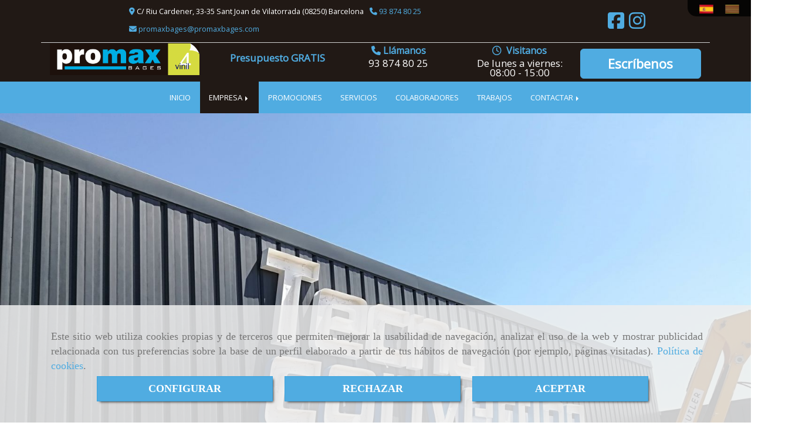

--- FILE ---
content_type: text/html; charset=UTF-8
request_url: https://www.promaxbages.com/rotulos-en-el-bages/
body_size: 13344
content:


<!DOCTYPE html>
<html lang="es-ES">
    <head>
    <meta charset="utf-8">
    <meta name="viewport" content="width=device-width, initial-scale=1.0, user-scalable=no">
    <link rel="shortcut icon" href="/data/4748/ico/promax.png">
    <meta name="robots" content="index,follow"/><meta name="dcterms.title" content="Rótulos en el Bages | Promax Bages"><meta name="description" content="En Promax Bages fabricamos rótulos para todo el Bages. Pide presupuesto GRATIS."><meta name="keywords" content=" "><link href="https://fonts.googleapis.com/css?family=Open+Sans" rel="stylesheet"><!--  metas twitter --><meta name="twitter:card" content="gallery" /><meta name="twitter:title" content="Rótulos en el Bages | Promax Bages"><meta name="twitter:description" content="En Promax Bages fabricamos rótulos para todo el Bages. Pide presupuesto GRATIS." /><!-- metas facebook  --><meta property="og:url" content="https://www.promaxbages.com/rotulos-en-el-bages/" /><meta property="og:title" content="Rótulos en el Bages | Promax Bages"><meta property="og:description" content="En Promax Bages fabricamos rótulos para todo el Bages. Pide presupuesto GRATIS."><meta property="og:locale" content="es_ES" /><!-- geoTags --><meta name="geo.placename" content="España" /><meta name="geo.position" content="41.655;-4.727" /><meta name="geo.region" content="SANT JOAN DE VILATORRADA" /><meta name="ICBM" content="41.655,-4.727" />
        <title>            Rótulos en el Bages | Promax Bages
    </title>
                            <link href="//css.accesive.com/static/css/styles_cliente4748.css?v7.9" rel="stylesheet" media="screen" />
        <link rel="stylesheet" href="//css.accesive.com/static/css/net10_4748.css?v7.9" />
        <link href="//css.accesive.com/static/css/styles_cliente_comun4748.css?v7.9" rel="stylesheet" media="screen" />
        
        <link rel="stylesheet" href="/build/frontBoostrap3.35e1b50b.css">

                                    <link href='https://fonts.googleapis.com/css?family=Open+Sans' rel='stylesheet' type='text/css'>
                            
                
        
        <!--External css libraries -->
                                                                                                        
        <!--Custom css-->
                <link rel="stylesheet" href="//css.accesive.com/static/css/custom_4748.css?v7.9" media="all" />
        
    
             <style type="text/css">
            .pageload-overlay {
    position: fixed;
    width: 100%;
    height: 100%;
    top: 0;
    left: 0;
    display: none;
    z-index: 2147483646;
}

.pageload-overlay.show {
    display:block;
}

.pageload-overlay svg {
    position: absolute;
    top: 0;
    left: 0;
    pointer-events: none;
    z-index: 2147483646;
    background-color: ;
}

.pageload-overlay svg path {
    fill: ;
}

.pageload-overlay::after,
.pageload-overlay::before {
    content: '';
    position: absolute;
    width: 20px;
    height: 20px;
    top: 50%;
    left: 50%;
    margin: -10px 0 0 -10px;
    border-radius: 50%;
    visibility: hidden;
    opacity: 0;
    z-index: 2147483647;
    -webkit-transition: opacity 0.15s, visibility 0s 0.15s;
    transition: opacity 0.15s, visibility 0s 0.15s;
}

.pageload-overlay::after {
    background: ;
    -webkit-transform: translateX(-20px);
    transform: translateX(-20px);
    -webkit-animation: moveRight 0.6s linear infinite alternate;
    animation: moveRight 0.6s linear infinite alternate;
}

.pageload-overlay::before {
    background: ;
    -webkit-transform: translateX(20px);
    transform: translateX(20px);
    -webkit-animation: moveLeft 0.6s linear infinite alternate;
    animation: moveLeft 0.6s linear infinite alternate;
    }

    @-webkit-keyframes moveRight {
    to { -webkit-transform: translateX(20px); }
    }

    @keyframes moveRight {
    to { transform: translateX(20px); }
    }

    @-webkit-keyframes moveLeft {
    to { -webkit-transform: translateX(-20px); }
    }

    @keyframes moveLeft {
    to { transform: translateX(-20px); }
}

.pageload-loading.pageload-overlay::after,
.pageload-loading.pageload-overlay::before {
    opacity: 1;
    visibility: visible;
    -webkit-transition: opacity 0.3s;
    transition: opacity 0.3s;
}

/**/
#loader6{
    background-color: ;
    display: block;
}
.l6 {
    width: 100px;
    height: 100px;
    border-radius: 50px;
    border: 1px solid ;
    position: relative;
    top:calc(50% - 90px);
    margin: 20px auto;
}

.l6 span {
    display: block;
    width: 16px;
    margin: 0 auto;
    line-height: 32px;
    margin-top: 32px;
    color: ;
    text-align: center;
    font-weight: bold;
    -family: arial;
    position: relative;
    font-size: 32px;
}
.l6 span:after {
    content: attr(data-title);
    position: absolute;
    overflow: hidden;
    display: block;
    left: 0;
    top: 0;
    opacity: 1;
    height: 30px;
    color: ;
    -webkit-backface-visibility: hidden;
    -webkit-transform-style: preserve-3d;
    -webkit-animation-name: pulse;
    -webkit-animation-duration: 2s;
    -webkit-animation-timing-function: ease-in-out;
    -webkit-animation-iteration-count: infinite;
    animation-name: pulse;
    animation-duration: 2s;
    animation-timing-function: ease-in-out;
    animation-iteration-count: infinite;
}

@-webkit-keyframes pulse {
    0% {
        height: 0;
        opacity: 1;
        -webkit-transform: scale(1);
        transform: scale(1);
    }
    78% {
        height: 30px;
        opacity: 1;
        -webkit-transform: scale(1);
        transform: scale(1);
    }
    88% {
        height: 30px;
        opacity: 1;
        -webkit-transform: scale(1.2);
        transform: scale(1.2);
    }
    100% {
        height: 30px;
        opacity: 0.1;
        -webkit-transform: scale(1);
        transform: scale(1);
    }
}
@keyframes pulse {
    0% {
        height: 0;
        opacity: 1;
        -webkit-transform: scale(1);
        transform: scale(1);
    }
    78% {
        height: 30px;
        opacity: 1;
        -webkit-transform: scale(1);
        transform: scale(1);
    }
    88% {
        height: 30px;
        opacity: 1;
        -webkit-transform: scale(1.2);
        transform: scale(1.2);
    }
    100% {
        height: 30px;
        opacity: 0.1;
        -webkit-transform: scale(1);
        transform: scale(1);
    }
}

/**/
#loader7{
    display: block;
}
body .vertical-centered-box {
    position: absolute;
    width: 100%;
    height: 100%;
    text-align: center;
}
body .vertical-centered-box:after {
    content: '';
    display: inline-block;
    height: 100%;
    vertical-align: middle;
    margin-right: -0.25em;
}
body .vertical-centered-box .contentt {
    -webkit-box-sizing: border-box;
    -moz-box-sizing: border-box;
    box-sizing: border-box;
    display: inline-block;
    vertical-align: middle;
    text-align: left;
    font-size: 0;
}

.loader-circle {
    position: absolute;
    left: 50%;
    top: 50%;
    width: 120px;
    height: 120px;
    border-radius: 50%;
    box-shadow: inset 0 0 0 1px rgba(255, 255, 255, 0.1);
    margin-left: -60px;
    margin-top: -60px;
}
.loader-line-mask {
    position: absolute;
    left: 50%;
    top: 50%;
    width: 60px;
    height: 120px;
    margin-left: -60px;
    margin-top: -60px;
    overflow: hidden;
    -webkit-transform-origin: 60px 60px;
    -moz-transform-origin: 60px 60px;
    -ms-transform-origin: 60px 60px;
    -o-transform-origin: 60px 60px;
    transform-origin: 60px 60px;
    -webkit-mask-image: -webkit-linear-gradient(top, #000000, rgba(0, 0, 0, 0));
    -webkit-animation: rotate 1.2s infinite linear;
    -moz-animation: rotate 1.2s infinite linear;
    -o-animation: rotate 1.2s infinite linear;
    animation: rotate 1.2s infinite linear;
}
.loader-line-mask .loader-line {
    width: 120px;
    height: 120px;
    border-radius: 50%;
    box-shadow: inset 0 0 0 1px rgba(255, 255, 255, 0.5);
}
#particles-background,
#particles-foreground {
    left: -51%;
    top: -51%;
    width: 202%;
    height: 202%;
    -webkit-transform: scale3d(0.5, 0.5, 1);
    -moz-transform: scale3d(0.5, 0.5, 1);
    -ms-transform: scale3d(0.5, 0.5, 1);
    -o-transform: scale3d(0.5, 0.5, 1);
    transform: scale3d(0.5, 0.5, 1);
}
#particles-background {
    background: ;
    background-image: -webkit-linear-gradient(45deg,  2%,  100%);
    background-image: -moz-linear-gradient(45deg,  2%,  100%);
    background-image: linear-gradient(45deg,  2%,  100%);
}
lesshat-selector {
    -lh-property: 0; } 
@-webkit-keyframes rotate{ 0% { -webkit-transform: rotate(0deg);} 100% { -webkit-transform: rotate(360deg);}}
@-moz-keyframes rotate{ 0% { -moz-transform: rotate(0deg);} 100% { -moz-transform: rotate(360deg);}}
@-o-keyframes rotate{ 0% { -o-transform: rotate(0deg);} 100% { -o-transform: rotate(360deg);}}
@keyframes rotate{ 0% {-webkit-transform: rotate(0deg);-moz-transform: rotate(0deg);-ms-transform: rotate(0deg);transform: rotate(0deg);} 100% {-webkit-transform: rotate(360deg);-moz-transform: rotate(360deg);-ms-transform: rotate(360deg);transform: rotate(360deg);}}
[not-existing] {
    zoom: 1;
}
lesshat-selector {
    -lh-property: 0; } 
@-webkit-keyframes fade{ 0% { opacity: 1;} 50% { opacity: 0.25;}}
@-moz-keyframes fade{ 0% { opacity: 1;} 50% { opacity: 0.25;}}
@-o-keyframes fade{ 0% { opacity: 1;} 50% { opacity: 0.25;}}
@keyframes fade{ 0% { opacity: 1;} 50% { opacity: 0.25;}}
[not-existing] {
    zoom: 1;
}
lesshat-selector {
    -lh-property: 0; } 
@-webkit-keyframes fade-in{ 0% { opacity: 0;} 100% { opacity: 1;}}
@-moz-keyframes fade-in{ 0% { opacity: 0;} 100% { opacity: 1;}}
@-o-keyframes fade-in{ 0% { opacity: 0;} 100% { opacity: 1;}}
@keyframes fade-in{ 0% { opacity: 0;} 100% { opacity: 1;}}
[not-existing] {
    zoom: 1;
}        </style>
        
                    
        
            <script>
            var languageCountry = 'es';
                        (function(w,d,u){w.readyQ=[];w.bindReadyQ=[];function p(x,y){if(x=="ready"){w.bindReadyQ.push(y);}else{w.readyQ.push(x);}};var a={ready:p,bind:p};w.$=w.jQuery=function(f){if(f===d||f===u){return a}else{p(f)}}})(window,document)
        </script>
                    <script src="/build/runtime.32cc791b.js"></script><script src="/build/frontPageLoader.ee6e9382.js"></script>
            
    <!-- HTML5 Shim and Respond.js IE8 support of HTML5 elements and media queries -->
    <!-- WARNING: Respond.js doesn't work if you view the page via file:// -->
    <!--[if lt IE 9]>
      <style>
        .container-fluid {
          width: 100%;
        }
      </style>
      <script src="https://oss.maxcdn.com/html5shiv/3.7.2/html5shiv.min.js"></script>
      <script src="https://oss.maxcdn.com/respond/1.4.2/respond.min.js"></script>
    <![endif]-->
                  </head>
  <body class="web ancho   device-not-mobile" itemscope itemtype="https://schema.org/WebPage">
                                        
                                                <div class="alert alert-dismissible cookie-alert affix-hidden container-fluid gestion-cookies" role="alert" id="cookiesAlert">
    <div id="cookiesText" class="col-xs-12">
                                                        <p class="">Este sitio web utiliza cookies propias y de terceros que permiten mejorar la usabilidad de navegación, analizar el uso de la web y mostrar publicidad relacionada con tus preferencias sobre la base de un perfil elaborado a partir de tus hábitos de navegación (por ejemplo, páginas visitadas). <a href="/politica-de-cookies-es-rgpd">Política de cookies</a>.</p>
                                        </div>
    
    <div class="col-xs-12 text-center" id="cookiesButtonContainer">
                    <a href="#" id="pcookies" data-toggle="modal" data-target="#modal_cookies" class="cookiesButton btn btn-xs btn-primary">
                CONFIGURAR
            </a>
            <a href="#" class="cookiesButton btn btn-xs btn-primary" data-dismiss="alert" aria-label="Close" onclick="aceptarCookies(false, true, 4748)" >
                RECHAZAR
            </a>
            <a href="#" class="cookiesButton btn btn-xs btn-primary" data-dismiss="alert" aria-label="Close" onclick="aceptarCookies(true, false, 4748)" >
                ACEPTAR
            </a>
            </div>
</div>                                <header>
                        <div id="menuMovil" class="visible-xs visible-sm">
        
                
        
                                                                                                            
                                
        
        <!-- END Movil Navbar Button collapse -->
                        
                    <!-- Movil Navbar Button collapse -->
            <div class="navbar-header">
                                    <a id="nav-toggle" class="pull-right navbar-toggle"  data-toggle="collapse" data-target="#navbar-collapse_movilMenu"><span></span></a>
                
                <a href="/" class="navbar-brand">
                                    <img src="/data/4748/logos/logo_promax_movil.png" title="VINIL 4" alt="VINIL 4" >
                                </a>
            </div>

            <!-- Movil Navbar Menu collapse -->
            <nav class="navbar-default inverse   " role="navigation" >
                <div class="collapse navbar-collapse navbar-cat-collapse" id="navbar-collapse_movilMenu">
                    <ul class="nav navbar-nav">
                                                                                                                    <li >
                            <a class=""
                                href="/" title="INICIO">
                                                                INICIO
                                                            </a>
                                                                                                                                                                                    </li>
                                                                                                                    <li                             class="dropdown active"
                            >
                            <a class="dropdown-toggle"
                                href="#" title="EMPRESA">
                                                                EMPRESA
                                                            </a>
                                                                                                	<ul class="dropdown-menu    multi-level " role="menu">
																			 
                                                        <li class="">
                            <a  href="/empresa-de-rotulos-en-manresa"  title="Conócenos">
                                                                Conócenos
                                                            </a>
                    										
																																			 
                                                        <li class=" active">
                            <a  href="/rotulos-en-el-bages/"  title="Taller propio">
                                                                Taller propio
                                                            </a>
                    										
																																			 
                                                        <li class="">
                            <a  href="/impresion-grafica-en-manresa"  title="¿Dónde estamos?">
                                                                ¿Dónde estamos?
                                                            </a>
                    										
																							</li>
		</ul>
	                                                                                    </li>
                                                                                                                    <li >
                            <a class=""
                                href="/rotulos-y-lonas-en-manresa/" title="PROMOCIONES">
                                                                PROMOCIONES
                                                            </a>
                                                                                                                                                                                    </li>
                                                                                                                    <li >
                            <a class=""
                                href="/rotulistas-en-manresa/" title="SERVICIOS">
                                                                SERVICIOS
                                                            </a>
                                                                                                                                                                                    </li>
                                                                                                                    <li >
                            <a class=""
                                href="/empresas-de-rotulacion-en-barcelona" title="COLABORADORES">
                                                                COLABORADORES
                                                            </a>
                                                                                                                                                                                    </li>
                                                                                                                    <li >
                            <a class=""
                                href="/trabajos-de-rotulacion-en-manresa/" title="TRABAJOS">
                                                                TRABAJOS
                                                            </a>
                                                                                                                                                                                    </li>
                                                                                                                    <li                             class="dropdown"
                            >
                            <a class="dropdown-toggle"
                                href="#" title="CONTACTAR">
                                                                CONTACTAR
                                                            </a>
                                                                                                	<ul class="dropdown-menu    multi-level " role="menu">
																			 
                                                        <li class="">
                            <a  href="/rotulacion-comercial-en-manresa"  title="Consultas">
                                                                Consultas
                                                            </a>
                    										
																																			 
                                                        <li class="">
                            <a  href="/rotulos-barcelona"  title="Presupuestos">
                                                                Presupuestos
                                                            </a>
                    										
																							</li>
		</ul>
	                                                                                    </li>
                                        </ul>
                </div>
            </nav>
        <!-- END Movil Navbar Menu collapse -->
            </div>
                                <!-- ZONA SOBRECABECERA -->
                <div id="sobrecabecera">
            <div class="sobrecabecera zona eq-height">
                                    <div class="container-eq-height"><div class="row"><div class="col-xs-12 col-sm-12 col-md-12  col-top full-width-div ajustado hidden-xs  no-visibility"><div data-nombre="Multidioma"  id="block-105466" class="modulo-container full-width-div ajustado hidden-xs idioma "><div class="modulo-idiomas "><ul class="lista-horizontal list-unstyled text-center"><li class="color-link-alternativo"><a class="pais current" href="/cambiaIdioma?locale=es&amp;idW=4748" title="español" data-value="es" ><img src="/bundles/frontend/img/flags/es.png" alt="español" title="español" /></a></li><li class="color-link-alternativo"><a class="pais" href="/cambiaIdioma?locale=ca&amp;idW=4748" title="catalán" data-value="ca" ><img src="/bundles/frontend/img/flags/catalonia.png" alt="catalán" title="catalán" /></a></li></ul></div></div></div></div><!-- end row --></div><!-- end container-eq-height --><div class="container-eq-height"><div class="row"></div><!-- end row --></div><!-- end container-eq-height --><div class="container-eq-height"><div class="row"><div class="col-xs-12 col-sm-7 col-md-7  col-top ajustado col-middle text-left hidden-xs "><div data-nombre="Datos de contacto sobrecabecera"  id="block-105471" class="modulo-container ajustado col-middle text-left hidden-xs datos-contacto-sobrecabecera "><div id="mod_html_105471" class="text-left"><ul><li><i class="fa fa-map-marker text-primary"></i> C/ Riu Cardener, 33-35 Sant Joan de Vilatorrada (08250) Barcelona</li><li><i class="fa fa-phone text-primary"></i><a href="tel:938748025"><span itemprop="telephone" content="938748025"> 93 874 80 25</span></a></li><li><i class="fa fa-envelope text-primary"></i><a href="#" class="conversor" data-usuario="promaxbages" data-dominio="promaxbages" data-tld="com"> promaxbages<i class="separado-at"></i>promaxbages.com </a></li></ul></div></div></div><div class="col-xs-12 col-sm-3 col-md-3  col-top col-middle ajustado text-right hidden-xs "><div data-nombre="Redes Sociales SobreCabecera"  id="block-105472" class="modulo-container col-middle ajustado text-right hidden-xs  "><div class="modulo-redes-sociales"><div class="grupo-redes-sociales iconos color-fuente-destacado "><div class=" inline facebook"><a href="https://www.facebook.com/Vinil4-1425959344393222/" target="_blank" aria-label="Facebook" rel="noFollow"><i class="fa fa-facebook-square fa-2x color-fuente-destacado"></i><span class='d-none'>Facebook</span></a></div><div class=" inline instagram"><a href="https://www.instagram.com/Vinil4/" target="_blank" aria-label="Instagram" rel="noFollow"><i class="fa fa-instagram fa-2x color-fuente-destacado"></i><span class='d-none'>Instagram</span></a></div></div></div></div></div></div><!-- end row --></div><!-- end container-eq-height --><div class="container-eq-height"><div class="row"><div class="col-xs-12 col-sm-12 col-md-12  col-top ajustado hidden-xs "><div data-nombre="HR Separador sobrecabecera"  id="block-105474" class="modulo-container ajustado hidden-xs hr-sobrecabecera "><div id="mod_html_105474" class="text-left"></div></div></div></div><!-- end row --></div><!-- end container-eq-height --><div class="container-eq-height"><div class="row"><div class="col-xs-12 col-sm-3 col-md-3  hidden-xs hidden-sm col-top col-middle ajustado "><div data-nombre="logotipo"  id="block-105476" class="modulo-container col-middle ajustado logotipo-main "><div id="logo105476" class="modulo-logotipo"><a href="/"><img src="/cache/9/f/0/8/1/9f08154543da2522c4ef96c440550df918fafcf5.png" title="rotulación Manresa" alt="rotulación Manresa" width="300" height="200"
	    class="img-responsive"></a></div></div></div><div class="col-xs-12 col-sm-9 col-md-9  col-top col-middle ajustado hidden-xs hidden-sm "><div data-nombre="Datos completos sobrecabecera"  id="block-105477" class="modulo-container col-middle ajustado hidden-xs hidden-sm datos-ampliados-sobrecabecera "><div id="mod_html_105477" class="text-center"><ul class="clearfix"><li><h5 class="text-primary"><strong>Presupuesto GRATIS</strong></h5></li><li><h6 class="text-primary"><i class="fa fa-phone text-primary"></i><strong> Llámanos</strong></h6><span><a href="tel:938748025"><span itemprop="telephone" content="938748025">93 874 80 25</span></a></span></li><li><h6 class="text-primary"><i class="fa fa-clock-o text-primary"></i>  <strong>Visitanos</strong></h6><span>De lunes a viernes:<br />08:00 - 15:00<br /></span></li><li><a class="btn btn-default btn-lg btn-datos text-center" href="/rotulos-barcelona" title="" data-web="4748" data-ruta="1159619">Escríbenos</a></li></ul></div></div></div></div><!-- end row --></div><!-- end container-eq-height --><div class="container-eq-height"><div class="row"><div class="col-xs-12 col-sm-10 col-md-10 col-md-offset-1 col-sm-offset-1 col-xs-offset-0  col-top col-middle ajustado hidden-sm hidden-lg hidden-md "><div data-nombre="Datos completos sobrecabecera mobile"  id="block-105484" class="modulo-container col-middle ajustado hidden-sm hidden-lg hidden-md datos-ampliados-sobrecabecera "><div id="mod_html_105484" class="text-left"><div class="row"><div class="col-md-12 col-sm-12 col-xs-12"><hr /></div><div class="col-md-6 col-sm-6 col-xs-6"><h6 class="text-primary" style="text-align: center;">Presupuesto GRATIS</h6></div><div class="col-md-6 col-sm-6 col-xs-6"><h6 class="text-primary"><i class="fa fa-phone text-primary"></i> Llámanos</h6><span><a href="tel:938748025"><span itemprop="telephone" content="938748025">93 874 80 25</span></a></span></div></div><div class="row"><div class="col-md-12 col-sm-12 col-xs-12"><hr /><h6 class="text-primary" style="text-align: center;"><i class="fa fa-clock-o text-primary"></i> Visítanos</h6><p style="text-align: center;"><span>De lunes a viernes: 8 - 15:00</span><br /><a class="btn btn-default btn-sm btn-datos text-center" href="/rotulos-barcelona" title="" data-web="4748" data-ruta="1159619">Escríbenos</a></p></div></div></div></div></div></div><!-- end row --></div><!-- end container-eq-height --><div class="container-eq-height"><div class="row"><div class="col-xs-12 col-sm-12 col-md-12 hidden-xs hidden-sm  col-top hidden-xs col-middle ajustado full-width-div text-center acc-flex-center  no-visibility"><div data-nombre="Menú Principal - ancho completo"  id="block-105478" class="modulo-container color_web_1_bg hidden-xs col-middle ajustado full-width-div text-center acc-flex-center menu-ancho-completo "><div class="modulo-menu horizontal-laptop horizontal-tablet vertical-mobile version1 " data-menu-id="0"><nav id="menu_105478" class="navbar navbar-default inverse custom-menu-intenso" role="navigation"><!-- Nav Header Starts --><div class="navbar-header"><button type="button" class="btn btn-primary btn-navbar navbar-toggle" data-toggle="collapse" data-target="#navbar-collapse_105478"><span class="sr-only">Toggle Navigation</span><i class="fa fa-bars"></i></button></div><!-- Nav Header Ends --><!-- Navbar Cat collapse Starts --><div class="sidebar-nav "><div class="navbar-collapse  navbar-inner" id="navbar-collapse_105478"><ul class="nav navbar-nav "><li class=" version1 "><a class="" href="/" title="INICIO">
                                                                        INICIO
                                                                    </a></li><li class="dropdown active version1 "><a class="dropdown-toggle" href="#" title="EMPRESA">
                                                                        EMPRESA
                                                                            <b class="caret right"></b></a><ul class="dropdown-menu    multi-level " role="menu"><li class=""><a  href="/empresa-de-rotulos-en-manresa"  title="Conócenos">
                                                                Conócenos
                                                            </a><li class=" active"><a  href="/rotulos-en-el-bages/"  title="Taller propio">
                                                                Taller propio
                                                            </a><li class=""><a  href="/impresion-grafica-en-manresa"  title="¿Dónde estamos?">
                                                                ¿Dónde estamos?
                                                            </a></li></ul></li><li class=" version1 "><a class="" href="/rotulos-y-lonas-en-manresa/" title="PROMOCIONES">
                                                                        PROMOCIONES
                                                                    </a></li><li class=" version1 "><a class="" href="/rotulistas-en-manresa/" title="SERVICIOS">
                                                                        SERVICIOS
                                                                    </a></li><li class=" version1 "><a class="" href="/empresas-de-rotulacion-en-barcelona" title="COLABORADORES">
                                                                        COLABORADORES
                                                                    </a></li><li class=" version1 "><a class="" href="/trabajos-de-rotulacion-en-manresa/" title="TRABAJOS">
                                                                        TRABAJOS
                                                                    </a></li><li class="dropdown version1 "><a class="dropdown-toggle" href="#" title="CONTACTAR">
                                                                        CONTACTAR
                                                                            <b class="caret right"></b></a><ul class="dropdown-menu    multi-level " role="menu"><li class=""><a  href="/rotulacion-comercial-en-manresa"  title="Consultas">
                                                                Consultas
                                                            </a><li class=""><a  href="/rotulos-barcelona"  title="Presupuestos">
                                                                Presupuestos
                                                            </a></li></ul></li></ul></div></div></nav></div></div></div><div class="col-xs-12 col-sm-12 col-md-12  col-top ajustado hidden-sm hidden-md hidden-lg hidden-md hidden-lg "><div data-nombre="Multidioma (Clonado)"  id="block-107783" class="modulo-container ajustado hidden-sm hidden-md hidden-lg hidden-md hidden-lg  "><div class="modulo-idiomas "><ul class="lista-horizontal list-unstyled text-center"><li class="color-link-alternativo"><a class="pais current" href="/cambiaIdioma?locale=es&amp;idW=4748" title="español" data-value="es" ><img src="/bundles/frontend/img/flags/es.png" alt="español" title="español" /></a></li><li class="color-link-alternativo"><a class="pais" href="/cambiaIdioma?locale=ca&amp;idW=4748" title="catalán" data-value="ca" ><img src="/bundles/frontend/img/flags/catalonia.png" alt="catalán" title="catalán" /></a></li></ul></div></div></div></div><!-- end row --></div><!-- end container-eq-height --><div class="container-eq-height"><div class="row"></div></div>
                            </div>
        </div>
                <!-- FIN ZONA SOBRECABECERA -->
                                <!-- ZONA CABECERA -->
                <div id="cabecera">
            <div class="cabecera zona">
                                    <div class="row"><div class="col-xs-12 col-sm-12 col-md-12 full-width-div ajustado  no-visibility"><div data-nombre="Cabecera interior"  id="block-105469" class="modulo-container full-width-div ajustado  "><div id="mod-cabecera-interior_105469" class="mod-cabecera-interior  "><div class="image"><img src="/cache~0-0-6-e-f-006ef9fc89c4eb3e6abbabdd7859023c0e2bf938/cabecerainterior.jpeg"

							alt="rotulación en Manresa"							title="rotulación en Manresa"							class = "img-responsive"
							srcset="/cache~8-6-5-d-7-865d711bc28187a88e46a15c8ccf7a4cf2e2be68/cabecerainterior.jpeg 1441w,/cache~f-b-1-7-a-fb17ae579a97fa6828d65780eaca3372b51af12a/cabecerainterior.jpeg 1129w, /cache~6-4-5-4-f-6454f360104148b6693ff4332ab29b789eba20e9/cabecerainterior.jpeg 667w, /cache~4-e-2-7-6-4e2763979b96e22b2127d8d24b91ef958f8fefff/cabecerainterior.jpeg 324w"
							sizes="(min-width: 425px) and (max-width: 768px)667px, (min-width: 768px) and (max-width: 1200px) 1129px, (min-width:1200px) 1441px, 324px"                                           
					/></div></div></div></div></div>
                            </div>
        </div>
                <!-- FIN ZONA CABECERA -->
            </header>
    <!-- ZONA CONTENIDO -->
            <div id="contenido">
            <div class="contenido zona">
                <div class="row contenido-flex">
                                                                <!-- CONTENIDO PRINCIPAL -->
                                                                                                    <div id="main" class="col-sm-12 col-top">
                            
                                                                                                                                                                                                                                                                                                                                                                                                                                                                                                                                                                                                                                    <div id="content_main">
                                <div class="row">
        <div class="col-sm-12">
            <div class="container-fluid">
                <div class="funcionalidad-galerias">
                                            <!-- Titulo Starts -->
                                            <h1  class="color-fuente-destacado"  >Rótulos en el Bages</h1>
    
                                                                    <h2  >Desde el taller de rótulos en Manresa, damos soporte a todo el Bages</h2>
    
                                                                                                    <p>Las instalaciones del taller en Manresa se encuentran en el Pol&iacute;gono de Bufalvent. En ellas contamos con un amplio parque de maquinaria especializada para realizar trabajos de rotulaci&oacute;n, pintura y mantenimiento industrial.</p>
<h3>Equipamiento:</h3>
<div class="row">
<div class="col-md-6 col-sm-12">
<ul>
<li>Plotter de impresi&oacute;n Roland</li>
<li>Plotter de corte Graphtec</li>
<li>Laminadora (para proteger impresiones)</li>
<li>Fresadora (letras corp&oacute;reas, r&oacute;tulos troquelados, etc.)</li>
<li>M&aacute;quina para cortar planchas</li>
<li>M&aacute;quina para cortar hierro</li>
</ul>
</div>
<div class="col-md-6 col-sm-12">
<ul>
<li>M&aacute;quina para doblar planchas</li>
<li>M&aacute;quina para la estampaci&oacute;n textil</li>
<li>Soldadura industrial</li>
<li>Escuadradora</li>
<li>Oficina para la atenci&oacute;n al cliente, dise&ntilde;os y entregas</li>
<li>Cabina de pintura</li>
</ul>
</div>
</div>
                                                <!-- Titulo Ends -->
                                                                <div class="modulo-container"><!-- modulo-container -->
    <div class="funcionalidad-galeria galeria-rejilla">
        <div class="modulo-container">
                                        <div class="row fila-imagenes ">
                                                                                            <div class="col-lg-offset-0 col-lg-4 col-md-offset-0 col-md-4 col-sm-offset-0 col-sm-4 col-xs-12 bloque primera-imagen ">
                            <a class="fancybox" data-caption="Rótulos en el Bages" data-fancybox="galeria-rejilla" data-fancybox-group="group1" href="/data/4748/galerias/1c6ef2378bebcac3325ead058a628c6a271ebcde.jpeg">
                            <div class="thumb">
                                <div class="imagen">
                                    <img src="/cache~4-e-8-a-d-4e8ad63f4da43782ad6b11ddddbb26a4abb1a758/rotulos-en-el-bages.jpeg" 
                                         alt="Rótulos en el Bages" 
                                         title="Rótulos en el Bages"
                                         loading="lazy"
                                         data-description="Rótulos en el Bages"
                                	 srcset="/cache~0-2-e-8-b-02e8bff2d61f5928c9b15f2dba675a749f842784/rotulos-en-el-bages.jpeg 481w,/cache~0-2-e-8-b-02e8bff2d61f5928c9b15f2dba675a749f842784/rotulos-en-el-bages.jpeg 377w, /cache~5-c-6-f-2-5c6f287f43951b89b3b76f78c0514b933ccf35c0/rotulos-en-el-bages.jpeg 667w, /cache~b-a-5-1-0-ba510276bbdd015d8310b8b4fa5c4c1351b89c42/rotulos-en-el-bages.jpeg 324w" sizes="(min-width: 425px) and (max-width: 768px)667px, (min-width: 768px) and (max-width: 1200px) 377px, (min-width:1200px) 481px, 324px"	 
					/>
                                </div>
                                <div class="overlay">
                                    <div class="info">
                                                                                                                        <i class="fa fa-eye fa-2x" aria-hidden="true"></i><br>
                                            <h4>Rótulos en el Bages</h4>
                                                                                                                </div>
                                </div>
                            </div>
                            </a>
                        </div>
                                                                                                                    <div class="col-lg-offset-0 col-lg-4 col-md-offset-0 col-md-4 col-sm-offset-0 col-sm-4 col-xs-12 bloque ">
                            <a class="fancybox" data-caption="Rótulos el Bages" data-fancybox="galeria-rejilla" data-fancybox-group="group1" href="/data/4748/galerias/f4645aacfc5561609cc89e2d33cf7a96fc7f15ba.jpeg">
                            <div class="thumb">
                                <div class="imagen">
                                    <img src="/cache~f-6-7-d-d-f67dd4f15caba440dd14066cd2d94ee0b632262c/rotulos-el-bages.jpeg" 
                                         alt="Rótulos el Bages" 
                                         title="Rótulos el Bages"
                                         loading="lazy"
                                         data-description="Rótulos el Bages"
                                	 srcset="/cache~e-4-2-b-e-e42be3a7be7de147df73430d592e65b481a70729/rotulos-el-bages.jpeg 481w,/cache~e-4-2-b-e-e42be3a7be7de147df73430d592e65b481a70729/rotulos-el-bages.jpeg 377w, /cache~3-5-4-1-8-354181d194c47f55ca5444c101323b83ee299c32/rotulos-el-bages.jpeg 667w, /cache~2-5-a-9-5-25a954080955313e89474190ff5f3d13de717c07/rotulos-el-bages.jpeg 324w" sizes="(min-width: 425px) and (max-width: 768px)667px, (min-width: 768px) and (max-width: 1200px) 377px, (min-width:1200px) 481px, 324px"	 
					/>
                                </div>
                                <div class="overlay">
                                    <div class="info">
                                                                                                                        <i class="fa fa-eye fa-2x" aria-hidden="true"></i><br>
                                            <h4>Rótulos el Bages</h4>
                                                                                                                </div>
                                </div>
                            </div>
                            </a>
                        </div>
                                                            </div>
                    </div>
    </div>
</div>
                        
                                        
                    <!-- Publicaciones relacionadas -->
                    
                                    </div>
            </div>
        </div>
    </div>
    <!-- Listado de Galerias Ends -->

                            </div>
                                                                                </div>
                        <!-- FIN CONTENIDO PRINCIPAL -->
                                                                                                                                </div>
            </div>
                                </div>
        <!-- FIN ZONA CONTENIDO -->
                <!-- ZONA PIE -->
    <section id="pie">
        <div class="pie zona">
                    <div class="row"><div class="col-xs-12 col-sm-4 col-md-4 "><div data-nombre="CONTACTO"  id="block-105467" class="modulo-container  "><div id="datosContacto105467" class="modulo-datos-contacto"><h3  class="heading color-fuente-destacado"  >Taller y atención al cliente</h3><div itemscope itemtype="https://schema.org/LocalBusiness"><h3 class="color-fuente-destacado" itemprop="name"></h3><meta itemprop="name" content="VINIL 4"><address class="" itemprop="address" itemscope itemtype="https://schema.org/PostalAddress"><i class="fa fa-map-marker color-fuente-destacado"></i>&nbsp;          <span itemprop="streetAddress">C/ RIU CARDENER, 33-35 , </span><br><span itemprop="addressLocality">SANT JOAN DE VILATORRADA</span>,          <span itemprop="postalCode">08250</span>,          <span itemprop="addressRegion">(Barcelona)</span></address><p class="telefono "><i class="fa fa-phone color-fuente-destacado"></i>&nbsp;                              <a href="tel:938748025"><span itemprop="telephone" content="938748025">938748025</span></a></p><p class="email "><i class="fa fa-envelope color-fuente-destacado"></i>&nbsp;                                    <span itemprop="email"><a href="#" class="conversor" data-usuario="promaxbages" data-dominio="promaxbages" data-tld="com">  promaxbages<i class="separado-at"></i>promaxbages.com </a></span></p><meta itemprop="image" content="/data/4748/modulos/105476/logo_promax.png"></div></div></div></div><div class="col-xs-12 col-sm-4 col-md-4 "><div data-nombre="Noticias"  id="block-105464" class="modulo-container  "><div class="modulo-ultimas-noticias"><h3  class="heading color-fuente-destacado"  >Promociones</h3><div id="carousel-ultimas-noticias105464" class="carousel slide vertical" data-interval="4000" data-ride="carousel"><div class="carousel-inner"><div class="item active"><div class="row margen-bottom"><div class="col-sm-4 hidden-xs"><a class="lastnews-img center-block" href="/promocion-vinilo-personalizado"><div class="image img-square"><img src="/cache~5-c-8-9-2-5c8925c64ff104025b0cee44c74166a14168a5a9/promociones-de-vinilo-personalizado.jpg"
                                                         alt="Promoción  de vinilo personalizado"
                                                         title="Promoción  de vinilo personalizado" class="img-responsive"
                                                         srcset="/cache~8-3-9-9-c-8399c80b6d7c3c650478d68f1e20f34b9ceef903/promociones-de-vinilo-personalizado.jpg 481w,/cache~e-a-6-e-3-ea6e36ff0f695a9a5d0bd926de98c8336bdf22db/promociones-de-vinilo-personalizado.jpg 377w, /cache~0-6-4-7-e-0647e46be37b5a0799f22582fecabf916964d255/promociones-de-vinilo-personalizado.jpg 250w, /cache~4-e-6-f-d-4e6fd184cab4dc79a82ff15f87702f731562ea3c/promociones-de-vinilo-personalizado.jpg 250w"
                                                         sizes="(min-width: 425px) and (max-width: 768px)250px, (min-width: 768px) and (max-width: 1200px) 377px, (min-width:1200px) 481px, 250px" 
                                                    /></div></a></div><div class="col-sm-8 col-xs-12"><h3 class="noticia"><a href="/promocion-vinilo-personalizado">Promoción vinilo personalizado</a></h3><div class="fecha-creacion"><i class="fa fa-calendar"></i> 13 de abril de 2018
                                                </div></div></div></div></div><hr></div></div></div></div><div class="col-xs-12 col-sm-4 col-md-4 "><div data-nombre="Punto de atencion"  id="block-105479" class="modulo-container  "><div id="mod_html_105479" class="text-left"><h3  class="heading color-fuente-destacado"  >Horarios:</h3><p>De lunes a viernes de 8:00 h. a 15.00 h.</p><p>Fuera de este horario, les rogamos concertar visita telefónicamente.</p></div></div></div></div>
                </div>
    </section>
    <!-- FIN ZONA PIE -->
                        <!-- ZONA FOOTER -->
    <footer>
        <div class="footer zona eq-height">
                            <div class="container-eq-height"><div class="row"><div class="col-xs-12 col-sm-8 col-md-8  col-top col-middle "><div data-nombre="Menú Pie"  id="block-105460" class="modulo-container col-middle  "><div class="modulo-menu horizontal-laptop horizontal-tablet vertical-mobile 0 " data-menu-id="0"><nav id="menu_105460" class="navbar navbar-default inverse custom-menu-intenso" role="navigation"><!-- Navbar Cat collapse Starts --><div class="sidebar-nav "><div class="navbar-collapse collapse navbar-cat-collapse in navbar-inner" id="navbar-collapse_105460"><ul class="nav navbar-nav "><li class=" 0 "><a class="" href="/portada" title="Inicio">
                                                                        Inicio
                                                                    </a></li><li class=" 0 "><a class="" href="/aviso-legal-es-rgpd" title="Aviso Legal">
                                                                        Aviso Legal
                                                                    </a></li><li class=" 0 "><a class="" href="/politica-de-cookies-es-rgpd" title="Política de cookies">
                                                                        Política de cookies
                                                                    </a></li><li class=" 0 "><a class="" href="/politica-de-privacidad-es-rgpd" title="Política de Privacidad">
                                                                        Política de Privacidad
                                                                    </a></li></ul></div></div></nav></div></div></div><div class="col-xs-12 col-sm-4 col-md-4  col-top col-middle "><div data-nombre="Redes Sociales"  id="block-105470" class="modulo-container col-middle  "><div class="modulo-redes-sociales"><div class="grupo-redes-sociales iconos color-fuente-destacado "><div class=" inline facebook"><a href="https://www.facebook.com/Vinil4-1425959344393222/" target="_blank" aria-label="Facebook" rel="noFollow"><i class="fa fa-facebook-square fa-2x color-fuente-destacado"></i><span class='d-none'>Facebook</span></a></div><div class=" inline instagram"><a href="https://www.instagram.com/Vinil4/" target="_blank" aria-label="Instagram" rel="noFollow"><i class="fa fa-instagram fa-2x color-fuente-destacado"></i><span class='d-none'>Instagram</span></a></div></div></div></div></div></div><!-- end row --></div><!-- end container-eq-height --><div class="container-eq-height"><div class="row"></div><!-- end row --></div><!-- end container-eq-height --><div class="container-eq-height"><div class="row"><div class="col-xs-12 col-sm-12 col-md-12  col-top ajustado full-width-div  no-visibility"><div data-nombre="mapa"  id="block-105468" class="modulo-container ajustado full-width-div  "><div class="modulo-mapadegoogle"><div class="iframe-mapa"><iframe src="https://www.google.com/maps/embed?pb=!1m18!1m12!1m3!1d2976.991413852496!2d1.8044036765329012!3d41.742278073906384!2m3!1f0!2f0!3f0!3m2!1i1024!2i768!4f13.1!3m3!1m2!1s0x12a45826b05261a5%3A0xe6eef51eccb898d!2sCarrer%20del%20Riu%20Cardener%2C%2033%2C%2008250%20Sant%20Joan%20de%20Vilatorrada%2C%20Barcelona!5e0!3m2!1ses!2ses!4v1683623780193!5m2!1ses!2ses" width="100%" height="450" style="border:0;" allowfullscreen="" loading="lazy" referrerpolicy="no-referrer-when-downgrade"></iframe></div></div></div></div></div></div>
                    </div>
    </footer>
    <!-- FIN ZONA FOOTER -->
                                    <div id="top-link-block" class="hidden hidden-xs">
  <a href="#" class="" onclick="$('html,body').animate({scrollTop:0},'slow');return false;">
    <span class="fa-stack fa-lg">
      <i class="fa fa-circle fa-stack-2x"></i>
      <i class="fa fa-angle-double-up fa-stack-1x fa-inverse"></i>
    </span>
  </a>
</div>
            
    
            

    <!-- block bottom_scripts -->
                                                                                         
                                 <script src="/translations/translationsFront.es.js"></script>
            <script src="/bundles/frontend/js/jquery.min.js"></script>
            <script src="/bundles/posteum/js/plugins/jquery.textfill.min.js"></script>
            <script src="/build/frontBoostrap3.5043dee1.js"></script>
                <script>(function($,d){$.each(readyQ,function(i,f){$(f)});$.each(bindReadyQ,function(i,f){$(d).bind("ready",f)})})(jQuery,document)</script>
        <script src="//js.accesive.com/static/js/net10bottom_4748.js?v7.9"></script>

        <!--External js libraries-->
                                                                                                
                    <script src="/build/frontFuncionalidadesGaleria.527f6aa3.js"></script>
                                                                                                                                    
                <script>
            if(document.body.contains(document.getElementById("cta-pantalla-completa-1"))) {
                $("body").css("overflow", "hidden");
            }
        </script>
    
        
            <!-- block var_scripts -->
        <script>
                    
                    
                    
                    
                    
                    
                    
                    
                    
                    
                    
                    
                    
                    
                    
                    
            </script>
    
    <script>
        function recolocaFullWidth(elemento,content,aside) {
            elemento.css("padding",0).css("left",0);
                            if (content===true) {
                    // Si la barra lateral está presente se coge el ancho del div #main,
                    // si no, se coge el ancho de window
                                            elemento.css("width",$(window).outerWidth(true)).css('left',0 - elemento.offset().left);
                                    } else {
                    elemento.css("width",$(window).width()).css('left',0 - elemento.offset().left);
                }
                        elemento.parent().removeClass("no-visibility");
            var conMargen = true;
            if ($(elemento).parent(".full-width-div").hasClass('.ajustado')) {
                conMargen = false;
            }
            elemento.parent(".full-width-div").css("min-height",elemento.outerHeight(conMargen));

            $(document).trigger('full-width-div-done'); // Trigger para cuando se ha terminado de realizar la funcion de full-width-div
        }
    </script>
                
    <script>
        $(document).ready(function() {

            accounting.settings.number.decimal = getDecimalSeparator();
            accounting.settings.number.thousand = getThousandSeparator();
            conversorEmail();
                      
                                        cargarAffix();
            
            var dp_scripts = [
                "/bundles/frontend/bower_components/bootstrap-datepicker/dist/js/bootstrap-datepicker.min.js?v7.9",
                "/bundles/frontend/bower_components/bootstrap-datepicker/dist/locales/bootstrap-datepicker.es.min.js?v7.9"
            ];
            var fi_scripts = [
                "/bundles/frontend/bower_components/bootstrap-fileinput/js/fileinput.min.js?v7.9",
                "/bundles/frontend/bower_components/bootstrap-fileinput/js/fileinput_locale_es.js?v7.9"
            ];
            var scriptsToLoad = [];
            var css = '';
                                    if (scriptsToLoad.length > 0) {
                $.getScripts({
                    urls: scriptsToLoad,
                    cache: true,
                    //async: false,
                    success: function(response) {
                                                                    }
                });
            }
            if( $('#sidebar .row').children().length ==1 && $('#sidebar .hidden-xs.hidden-sm .modulo-menu').length == 1) {
                   $('#sidebar').addClass('hidden-sm').addClass('hidden-xs');
            }
                        $('.starChoose:empty').opineo('', {view: 'mini', readonly:false, maxvalue: 5, minvalue: 1, onclick: function(r) {$('#fos_comment_comment_puntuacion').val( r );} });
        $('.starShow').opineo('', {view: 'mini', readonly:true, maxvalue: 5});
        $('.starShowDec').opineo('', {view: 'mini', readonly:true, maxvalue: 5});
                $(".fancybox").fancybox({
            helpers : {
                media : {}
            },
            loop: true,
            arrows: true,
            transitionEffect: "zoom-in-out",
            btnTpl: {
                zoom:
                '<button data-fancybox-zoom class="fancybox-button fancybox-button--zoom" title="zoom">' +
                '<i class="fa fa-plus-circle" aria-hidden="true"></i>' +
                "</button>"
            },
            buttons: [
                "zoom",
                "fullScreen",
                "close"
              ],
            beforeShow: function() { 
                getAltForFancy(this); 
            }
                                });
        
    if($(".contenidos-relaccionados.columnas").length != 0) {
        if ($(".nav-tabs li").size() == 1) {
            $(".nav-tabs").addClass("primerElemento");
        }else{
            $(".nav-tabs").removeClass("primerElemento");
        }

        var elem_activo = $(".contenidos-relaccionados.columnas li.active a").attr("href").replace("#","");
        if($(".contenidos-relaccionados.columnas .tab-content .tab-pane").attr("id").trim() == elem_activo.trim()){
            $(".contenidos-relaccionados.columnas .tab-content .tab-pane[id="+elem_activo+"]").addClass("active");
        }
        
        $(".contenidos-relaccionados.columnas .carousel-miniaturas").each(function(){
            carouselResponsive($(this),4);
        });
    }

            $(window).resize(function() {
                            })

            //piwik
            $("a[href^='tel:']").click(function(){
                $.post("/lanzarEventoPiwik/", { 
                    web: "4748", 
                    category: "clic",
                    action: "telefono",
                    name: "piwik_clictelefono_event"
                } );
            });
            $("a[href^='whatsapp:'], a[href*='wa.me/'], a[href*='api.whatsapp.com/send']").click(function(){
                $.post("/lanzarEventoPiwik/", { 
                    web: "4748", 
                    category: "clic",
                    action: "whatsapp",
                    name: "piwik_clicwhatsapp_event"
                } );
            });
            /* MODAL COOKIES ACCIONES */
            // Cuando se ha abierto el modal, se gestionan las cookies
            $('#modal_cookies').on('show.bs.modal', function (e) {
                gestionCookies($(this));
            });

            // Trigger para cuando se termina el ready de la página
            $(document).trigger('ready-done');
        });

        $(function(){
            // Comprobar si es IOS
            var is_iPad = (/Macintosh/.test(navigator.userAgent) && navigator.maxTouchPoints && navigator.maxTouchPoints > 1) || /iPad/.test(navigator.userAgent) || /iPad/.test(navigator.platform);
            var is_iPhone = /iPhone|iPod/.test(navigator.userAgent) || /iPhone|iPod/.test(navigator.platform);
            var is_iOS = is_iPad || is_iPhone;
            if (is_iOS) {
                document.getElementsByTagName('body')[0].classList.add("ios");
            }
        });
    </script>
                <div id="modal_espera" class="modal fade modal-espera" tabindex="-1" role="dialog" aria-hidden="true">
            <div class="modal-dialog">
                <div class="modal-content">
                    <div class="modal-body text-center">
                        <i class="fa fa-cog fa-3x fa-spin"></i>
                    </div>
                </div>
            </div>
        </div>
                <div id="modal_cookies" class="modal fade modal-cookies" tabindex="-1" role="dialog" aria-hidden="true">
    <div class="modal-dialog modal-lg">
        <div class="modal-content">
            <div class="modal-body">
                                <p class="h3"><strong>Política de Cookies y Configuración</strong></p>
                <p>Mediante este panel de configuración de Cookies,  podrás conocer con qué finalidad se utilizan las cookies. Dispones también de la posibilidad de configurarlas para aceptar o rechazar de forma total o parcial su utilización y además, obtendrás información adicional para conocer información completa sobre su significado, configuración, finalidades y derechos.<span class="puntos-suspensivos-mas">..</span><a href="#" class="leer-mas" id="mas"> [leer más]</a></p> <p id="desplegar" style="display: none">Este Sitio Web utiliza cookies propias y de terceras entidades, con la finalidad de brindarte una experiencia de navegación satisfactoria, realizar métricas y estadísticas, así como acciones de marketing. Si no estás de acuerdo con alguna de las finalidades, puedes personalizar las opciones desde esta política.<span class="puntos-suspensivos-menos"></span><a href="#" class="leer-mas" id="menos"> [leer menos]</a></p><p>Cómo usuario, permito la utilización e instalación de las cookies con las siguientes finalidades:</p>
                <div id="acordeon-cookies">
                    <div class="card">
                        <div class="card-header" id="cookies-necesarias">
                            <div class="titulo-seccion-acordeon" data-toggle="collapse" data-target="#cookies-necesarias-collapse" aria-expanded="false">
                                <p class="h5 mb-0">
                                    <i class="fa fa-angle-right" aria-hidden="true"></i>
                                    <span>Cookies Técnicas</span>
                                </p>
                            </div>
                            <div class="toogle-cookie siempre-habilitado" data-type-cookie="necesaria">
                                <span>Siempre habilitado</span>
                            </div>
                        </div>
                        <div id="cookies-necesarias-collapse" class="collapse" aria-labelledby="cookies-necesarias" data-parent="#acordeon-cookies">
                            <div class="card-body">
                                Se trata de Cookies propias con una finalidad exclusivamente técnica, que no recaban, ni ceden ningún dato de carácter personal del usuario sin su consentimiento y no se utilizan para recoger información, ni registra las direcciones IP de acceso, ni comportamiento de navegación. Se trata de unas cookies necesarias e imprescindibles, que tienen la finalidad de poder ofrecer el servicio al usuario de este sitio web, con el objetivo de facilitar su utilización con una finalidad técnica, para permitir la navegación a través del sitio web y la utilización de las diferentes opciones y servicios que en ella existen, como por ejemplo la propia gestión de las cookies.
                            </div>
                        </div>
                    </div>
                    <div class="card">
                        <div class="card-header" id="cookies-preferencias">
                            <div class="titulo-seccion-acordeon" data-toggle="collapse" data-target="#cookies-preferencias-collapse" aria-expanded="false">
                                <p class="h5 mb-0">
                                    <i class="fa fa-angle-right" aria-hidden="true"></i>
                                    <span>Cookies de preferencias</span>
                                </p>
                            </div>
                                                                                    <div class="toogle-cookie sinconfigurar" data-type-cookie="preferencias">
                                <button type="button" class="btn boton-rechazar deshabilitado">
                                    <i class="fa fa-times" aria-hidden="true"></i> Rechazar
                                </button>
                                <button type="button" class="btn boton-aceptar deshabilitado">
                                    <i class="fa fa-check" aria-hidden="true"></i> Aceptar
                                </button>
                            </div>
                        </div>
                        <div id="cookies-preferencias-collapse" class="collapse" aria-labelledby="cookies-preferencias" data-parent="#acordeon-cookies">
                            <div class="card-body">
                                Se trata de cookies que permiten personalizar las funciones o contenidos del sitio web en función de los datos obtenidos del navegador, como por ejemplo, el idioma. La no utilización de estas cookies, impedirá almacenar datos de preferencias para futuras visitas, pudiendo hacer que la experiencia del sitio web sea menos funcional o satisfactoria, pero no afectará a su funcionamiento.
                            </div>
                        </div>
                    </div>
                    <div class="card">
                        <div class="card-header" id="cookies-estadisticas">
                            <div class="titulo-seccion-acordeon" data-toggle="collapse" data-target="#cookies-estadisticas-collapse" aria-expanded="false">
                                <p class="h5 mb-0">
                                    <i class="fa fa-angle-right" aria-hidden="true"></i>
                                    <span>Cookies de estadísticas</span>
                                </p>
                            </div>
                                                                                    <div class="toogle-cookie  sinconfigurar" data-type-cookie="estadisticas">
                                <button type="button" class="btn boton-rechazar deshabilitado">
                                    <i class="fa fa-times" aria-hidden="true"></i> Rechazar
                                </button>
                                <button type="button" class="btn boton-aceptar deshabilitado">
                                    <i class="fa fa-check" aria-hidden="true"></i> Aceptar
                                </button>
                            </div>
                        </div>
                        <div id="cookies-estadisticas-collapse" class="collapse" aria-labelledby="cookies-estadisticas" data-parent="#acordeon-cookies">
                            <div class="card-body">
                                Con la finalidad de ofrecer el mejor servicio al usuario y al objeto de facilitar la utilización del sitio web, se analizan el número de páginas visitadas, el número de visitas, así como la actividad de los visitantes y su frecuencia de utilización. A estos efectos se elaborará información estadística anónima, elaborada con el objetivo de analizar la actividad de los usuarios dentro del sitio web, medir el tráfico y el rendimiento de la web, obtener mediciones y ofrecer unas mejores prestaciones futuras.
                            </div>
                        </div>
                    </div>
                    <div class="card">
                        <div class="card-header" id="cookies-marketing">
                            <div class="titulo-seccion-acordeon" data-toggle="collapse" data-target="#cookies-marketing-collapse" aria-expanded="false">
                                <p class="h5 mb-0">
                                    <i class="fa fa-angle-right" aria-hidden="true"></i>
                                    <span>Cookies de marketing</span>
                                </p>
                            </div>
                                                                                    <div class="toogle-cookie  sinconfigurar" data-type-cookie="marketing">
                                <button type="button" class="btn boton-rechazar deshabilitado">
                                    <i class="fa fa-times" aria-hidden="true"></i> Rechazar
                                </button>
                                <button type="button" class="btn boton-aceptar deshabilitado">
                                    <i class="fa fa-check" aria-hidden="true"></i> Aceptar
                                </button>
                            </div>
                        </div>
                        <div id="cookies-marketing-collapse" class="collapse" aria-labelledby="cookies-marketing" data-parent="#acordeon-cookies">
                            <div class="card-body">
                                Permiten ofrecer al usuario contenidos y publicidad apropiada en los sitios web y plataformas sociales en función de sus gustos y preferencias de navegación, pudiendo crear un perfil sobre usted y sus intereses, con el objetivo de mostrarle contenido personalizado.
                            </div>
                        </div>
                    </div>
                </div>
                <div class="col-xs-12 margen-top-2x texto-final-cookies">
                    <p>Además, este sitio web puede disponer de enlaces a sitios web de terceros, cuyas políticas de privacidad, políticas de cookies y textos legales, son ajenos al titular del presente sitio web. Al acceder a dichos sitios web mediante los mencionados enlaces, el usuario es libre de decidir si acepta o rechaza los mencionados apartados.</p>
                </div>
                <div class="botones-cookies text-right margen-top-2x">
                    <button class="btn btn-primary disabled" onclick="aceptarCookies(false, false, 4748); cerrarModalCookies()">
                        <span>Guardar</span>
                    </button>
                    <button class="btn btn-primary" onclick="aceptarCookies(false, true, 4748); cerrarModalCookies()">
                        <span>Rechazar todo</span>
                    </button>
                    <button class="btn btn-primary" onclick="aceptarCookies(true, false, 4748); cerrarModalCookies()">
                        <span>Aceptar todo</span>
                    </button>
                </div>
            </div>
        </div>
    </div>
</div>            <script src="//js.accesive.com/static/js/custom_4748.js?v7.9"></script>
          </body>
</html>


--- FILE ---
content_type: text/css
request_url: https://css.accesive.com/static/css/net10_4748.css?v7.9
body_size: 17953
content:
.modulo-idiomas .list-unstyled>li{display:inline-block;margin-right:10px}.modulo-idiomas .list-unstyled>li>a{display:block}.modulo-idiomas span{vertical-align:middle}.modulo-idiomas img{width:24px;margin-right:10px}.modulo-divisas .dropdown-menu>li>a{white-space:normal}.col-sm-1 .modulo-divisas .text-hidden-m{display:none}

.modulo-idiomas a:not(.current) img{filter:alpha(opacity=60) !important;filter:grayscale(30%);opacity:.6 !important;moz-opacity:.6 !important;khtml-opacity:.6 !important}

.modulo-redes-sociales>.grupo-redes-sociales{text-align:center}.modulo-redes-sociales .inline{display:inline;margin-left:8px}.modulo-redes-sociales .grupo-redes-sociales.pequeno .fa{padding:0 10px}.modulo-redes-sociales .grupo-redes-sociales.mediano .fa{padding:0 20px}.modulo-redes-sociales .grupo-redes-sociales.grande .fa{padding:0 30px}.modulo-redes-sociales .grupo-redes-sociales.original .facebook i{color:#3b5998}.modulo-redes-sociales .grupo-redes-sociales.original .twitter i{color:#55acee}.modulo-redes-sociales .grupo-redes-sociales.original .google-plus i{color:#dd4b39}.modulo-redes-sociales .grupo-redes-sociales.original .instagram i{color:#c32aa3}.modulo-redes-sociales .grupo-redes-sociales.original .pinterest i{color:#cb2027}.modulo-redes-sociales .grupo-redes-sociales.original .linkedin i{color:#007bb5}.modulo-redes-sociales .grupo-redes-sociales.original .snapchat i{color:#fffc00}.modulo-redes-sociales .grupo-redes-sociales.original .youtube i{color:red}.modulo-redes-sociales .grupo-redes-sociales.original .wordpress i{color:#3b5998}.modulo-redes-sociales .grupo-redes-sociales.original .tripadvisor i{color:#4dc247}.modulo-redes-sociales .grupo-redes-sociales.original .foursquare i{color:#e91e63}.modulo-redes-sociales .grupo-redes-sociales.original .rss i{color:#f60}.modulo-redes-sociales .grupo-redes-sociales.original .soundcloud i{color:#f80}.modulo-redes-sociales .grupo-redes-sociales.original .google i:before{background:conic-gradient(from -45deg,#ea4335 110deg,#4285f4 90deg 180deg,#34a853 180deg 270deg,#fbbc05 270deg) 73% 55%/150% 150% no-repeat;-webkit-background-clip:text;background-clip:text;color:transparent;-webkit-text-fill-color:transparent}.modulo-redes-sociales .grupo-redes-sociales.original .instagram i:before{background:radial-gradient(circle at 30% 107%,#fdf497 0,#fdf497 5%,#fd5949 45%,#d6249f 60%,#285aeb 90%);-webkit-background-clip:text;background-clip:text;color:transparent;-webkit-text-fill-color:transparent}.modulo-redes-sociales .grupo-redes-sociales.original .icon-tabler-brand-booking{fill:#016ab2;margin-bottom:1px}.modulo-redes-sociales .grupo-redes-sociales .icon-tabler-brand-booking.size2x{margin-bottom:.8px}.modulo-redes-sociales .grupo-redes-sociales .icon-tabler-brand-booking.size3x{margin-bottom:-3px}.modulo-redes-sociales .grupo-redes-sociales .icon-tabler-brand-booking.size4x{margin-bottom:-6px}.modulo-redes-sociales .grupo-redes-sociales .icon-tabler-brand-booking.size5x{margin-bottom:-8px}.modulo-redes-sociales .grupo-redes-sociales .icon-tabler-brand-booking.espaciado-pequeno{margin-left:9.5px;margin-right:9.5px}.modulo-redes-sociales .grupo-redes-sociales .icon-tabler-brand-booking.espaciado-mediano{margin-left:19.5px;margin-right:19.5px}.modulo-redes-sociales .grupo-redes-sociales .icon-tabler-brand-booking.espaciado-grande{margin-left:29.5px;margin-right:29.5px}.modulo-redes-sociales .grupo-redes-sociales.original .whatsapp i{color:#25d366}.modulo-redes-sociales .grupo-redes-sociales.original .airbnb i{color:#ff5a5f}

.modulo-categorias:not(.listado-categorias-mega) .list-group .collapse.in,.modulo-categorias:not(.listado-categorias-mega) .list-group .collapsing{margin-left:15px}.listado-categorias2.panel{border:0}@-webkit-keyframes cd-fade-in{0%{opacity:0;visibility:visible}100%{opacity:1;visibility:visible}}@-moz-keyframes cd-fade-in{0%{opacity:0;visibility:visible}100%{opacity:1;visibility:visible}}@keyframes cd-fade-in{0%{opacity:0;visibility:visible}100%{opacity:1;visibility:visible}}@-webkit-keyframes cd-fade-out{0%{opacity:1;visibility:visible}100%{opacity:0;visibility:visible}}@-moz-keyframes cd-fade-out{0%{opacity:1;visibility:visible}100%{opacity:0;visibility:visible}}@keyframes cd-fade-out{0%{opacity:1;visibility:visible}100%{opacity:0;visibility:visible}}.listado-categorias-mega .cd-dropdown,ul.cd-dropdown-content,ul.cd-secondary-dropdown{background-color:#eee !important;list-style-type:none;margin-bottom:0}.listado-categorias-mega .cd-dropdown,ul.cd-dropdown-content,ul.cd-secondary-dropdown.visible{z-index:99}.listado-categorias-mega .cd-dropdown h2,.cd-dropdown-content a,.cd-dropdown-content ul a{height:50px;line-height:50px}.listado-categorias-mega i.fa{cursor:pointer}.listado-categorias-mega .badge{margin-left:5px;padding:3px 6px}.listado-categorias-mega .cd-dropdown-wrapper{display:inline-block;position:relative;width:100%;margin-bottom:15px;padding:0 10px;-webkit-font-smoothing:antialiased;-moz-osx-font-smoothing:grayscale}.listado-categorias-mega .cd-dropdown-wrapper>a{color:#fff !important}.listado-categorias-mega .cd-dropdown-wrapper .cd-dropdown a{border:0}.listado-categorias-mega .cd-dropdown-wrapper .cd-dropdown-trigger{width:85%}.listado-categorias-mega .cd-dropdown-trigger{display:inline-block;position:relative;margin-bottom:10px;padding:5px 5px;line-height:20px;text-align:left;color:#fff;border-radius:3px}.listado-categorias-mega .no-touch .cd-dropdown-trigger:hover{background-color:#171b46}.listado-categorias-mega .cd-dropdown h2,.cd-dropdown-content a,.cd-dropdown-content ul a,.cd-dropdown-content .cd-divider{padding:0 20px}.listado-categorias-mega .cd-dropdown ul{padding:0 0 20px 0}.listado-categorias-mega .cd-dropdown .cd-close{position:absolute;z-index:1;right:0;top:0;height:50px;overflow:hidden;white-space:nowrap;color:transparent}.listado-categorias-mega .cd-dropdown .cd-close::after{-webkit-transform:translateX(-50%) translateY(-50%) rotate(45deg);-moz-transform:translateX(-50%) translateY(-50%) rotate(45deg);-ms-transform:translateX(-50%) translateY(-50%) rotate(45deg);-o-transform:translateX(-50%) translateY(-50%) rotate(45deg);transform:translateX(-50%) translateY(-50%) rotate(45deg)}.listado-categorias-mega .cd-dropdown .cd-close::before{-webkit-transform:translateX(-50%) translateY(-50%) rotate(-45deg);-moz-transform:translateX(-50%) translateY(-50%) rotate(-45deg);-ms-transform:translateX(-50%) translateY(-50%) rotate(-45deg);-o-transform:translateX(-50%) translateY(-50%) rotate(-45deg);transform:translateX(-50%) translateY(-50%) rotate(-45deg)}.listado-categorias-mega .cd-dropdown .cd-close i{padding:22px}.listado-categorias-mega .cd-dropdown.dropdown-is-active{visibility:visible;-webkit-transform:translateY(0);-moz-transform:translateY(0);-ms-transform:translateY(0);-o-transform:translateY(0);transform:translateY(0);-webkit-transition:-webkit-transform .5s 0s,visibility 0s 0s;-moz-transition:-moz-transform .5s 0s,visibility 0s 0s;transition:transform .5s 0s,visibility 0s 0s}.listado-categorias-mega .no-js .cd-dropdown-wrapper .cd-close{display:none}.listado-categorias-mega .no-js .cd-dropdown-wrapper:hover .cd-dropdown{visibility:visible;opacity:1;-webkit-transform:translateY(0);-moz-transform:translateY(0);-ms-transform:translateY(0);-o-transform:translateY(0);transform:translateY(0)}.listado-categorias-mega .cd-dropdown-content{list-style-type:none}.listado-categorias-mega .cd-dropdown-content,.cd-dropdown-content ul{position:absolute;top:0;left:0;width:100%;overflow-x:hidden;overflow-y:auto;-webkit-transition:-webkit-transform .3s;-moz-transition:-moz-transform .3s;transition:transform .3s}.listado-categorias-mega .cd-dropdown-content a,.cd-dropdown-content ul a{display:block;color:#fff}.listado-categorias-mega .cd-dropdown-content a,.cd-dropdown-content .cd-search,.cd-dropdown-content .cd-divider,.cd-dropdown-content ul a,.cd-dropdown-content ul .cd-search,.cd-dropdown-content ul .cd-divider{-webkit-transform:translateZ(0);-moz-transform:translateZ(0);-ms-transform:translateZ(0);-o-transform:translateZ(0);transform:translateZ(0);-webkit-backface-visibility:hidden;backface-visibility:hidden;-webkit-transition:opacity .3s,-webkit-transform .3s;-moz-transition:opacity .3s,-moz-transform .3s;transition:opacity .3s,transform .3s}.listado-categorias-mega .cd-dropdown-content .cd-divider,.cd-dropdown-content ul .cd-divider{padding-top:10px;padding-bottom:10px;background-color:#0b0e23;font-weight:bold;letter-spacing:1px;text-transform:uppercase}.listado-categorias-mega .cd-dropdown-content.is-hidden,.cd-dropdown-content ul.is-hidden{-webkit-transform:translateX(100%);-moz-transform:translateX(100%);-ms-transform:translateX(100%);-o-transform:translateX(100%);transform:translateX(100%)}.listado-categorias-mega .cd-dropdown-content.is-hidden>li>a,.cd-dropdown-content.is-hidden>li>.cd-search,.cd-dropdown-content.is-hidden>.cd-divider,.cd-dropdown-content.move-out>li>a,.cd-dropdown-content.move-out>li>.cd-search,.cd-dropdown-content.move-out>.cd-divider,.cd-dropdown-content ul.is-hidden>li>a,.cd-dropdown-content ul.is-hidden>li>.cd-search,.cd-dropdown-content ul.is-hidden>.cd-divider,.cd-dropdown-content ul.move-out>li>a,.cd-dropdown-content ul.move-out>li>.cd-search,.cd-dropdown-content ul.move-out>.cd-divider{display:none}.listado-categorias-mega .cd-dropdown-content.move-out>li>a,.cd-dropdown-content.move-out>li>.cd-search,.cd-dropdown-content.move-out>.cd-divider,.cd-dropdown-content ul.move-out>li>a,.cd-dropdown-content ul.move-out>li>.cd-search,.cd-dropdown-content ul.move-out>.cd-divider{-webkit-transform:translateX(-100%);-moz-transform:translateX(-100%);-ms-transform:translateX(-100%);-o-transform:translateX(-100%);transform:translateX(-100%)}.listado-categorias-mega .cd-dropdown-content .cd-dropdown-gallery .cd-dropdown-item,.cd-dropdown-content .cd-dropdown-icons .cd-dropdown-item{height:80px;line-height:80px}.listado-categorias-mega .cd-dropdown-content .cd-dropdown-gallery .cd-dropdown-item h3,.cd-dropdown-content .cd-dropdown-icons .cd-dropdown-item h3{overflow:hidden;text-overflow:ellipsis;white-space:nowrap}.listado-categorias-mega .cd-dropdown-content .cd-dropdown-gallery .cd-dropdown-item{padding-left:90px}.listado-categorias-mega .cd-dropdown-content .cd-dropdown-gallery img{position:absolute;display:block;height:40px;width:auto;left:20px;top:50%;margin-top:-20px}.listado-categorias-mega .cd-dropdown-content .cd-dropdown-icons .cd-dropdown-item{padding-left:75px;position:relative}.listado-categorias-mega .cd-dropdown-content .cd-dropdown-icons .cd-dropdown-item p{display:none}.listado-categorias-mega .cd-dropdown-content .cd-dropdown-icons .cd-dropdown-item::before{content:'';display:block;position:absolute;left:20px;top:50%;margin-top:-20px;width:40px;height:40px;background-repeat:no-repeat;background-position:center center;background-size:40px 40px}.listado-categorias-mega .cd-dropdown-content .go-back a{padding-left:40px}.listado-categorias-mega .cd-dropdown-content .go-back a::before,.cd-dropdown-content .go-back a::after{left:20px;-webkit-transform-origin:1px 50%;-moz-transform-origin:1px 50%;-ms-transform-origin:1px 50%;-o-transform-origin:1px 50%;transform-origin:1px 50%}.listado-categorias-mega .cd-dropdown-content i{padding:5px 8px}.listado-categorias-mega .dropdown-is-active .cd-dropdown-content,.dropdown-is-active .cd-dropdown-content ul{-webkit-overflow-scrolling:touch}.listado-categorias-mega li.list-group-item{padding-top:0;padding-bottom:0;position:static !important}.listado-categorias-mega .has-children>a,.go-back a{position:relative}.listado-categorias-mega .has-children>a::before,.has-children>a::after{right:20px;-webkit-transform-origin:9px 50%;-moz-transform-origin:9px 50%;-ms-transform-origin:9px 50%;-o-transform-origin:9px 50%;transform-origin:9px 50%}.listado-categorias-mega .has-children a,.cd-dropdown-wrapper a,.cd-secondary-dropdown li a{display:inline-block}.listado-categorias-mega .has-children>a{width:80%}.listado-categorias-mega .has-children a.flecha,.cd-dropdown-trigger a.flecha{width:10%}.listado-categorias-mega .cd-main-content{background-color:#e6e6e6;min-height:calc(100vh - 100px);padding:2em 5%;line-height:2}.listado-categorias-mega .visible{opacity:1 !important;visibility:visible !important;display:block !important}.listado-categorias-mega .listado-categorias-mega .badge{padding:3px 10px;margin-top:-2px}.listado-categorias-mega .badge{margin-left:10px}.listado-categorias-mega .cd-secondary-dropdown:before{position:absolute;right:0;height:100%;width:35%;background-color:transparent;background-image:none;background-position:50% 50%;background-size:cover}.listado-categorias-mega .cd-secondary-dropdown.listado-imagen:before{content:''}.listado-categorias-mega .cd-secondary-dropdown li a{padding:0 !important}.listado-categorias-mega .cd-secondary-dropdown i{padding:8px}.listado-categorias-mega .cd-secondary-dropdown.listado li{float:none}.listado-categorias-mega .cd-dropdown-content .cd-secondary-dropdown>li{padding:0 15px;width:100%}.listado-categorias-mega .cd-dropdown-content .cd-secondary-dropdown.listado-imagen>li:not(.go-back),.cd-dropdown-content .cd-secondary-dropdown span.btn-ver-mas-listado{width:64%;display:block}.listado-categorias-mega .cd-dropdown-content .cd-secondary-dropdown>li>a{height:20px}.listado-categorias-mega .cd-dropdown-content .cd-secondary-dropdown:not(.listado-imagen) span.btn-ver-mas-listado{margin:0 auto}.listado-categorias-mega .cd-dropdown-content .cd-secondary-dropdown span.btn-ver-mas-listado a{display:block;margin:0 auto;border-radius:0}@media only screen{.listado-categorias-mega .cd-dropdown-content{position:static;height:auto !important}.listado-categorias-mega .cd-dropdown-content.move-out>li>a,.cd-dropdown-content.move-out>li>.cd-search,.cd-dropdown-content.move-out>.cd-divider{-webkit-transform:translateX(0);-moz-transform:translateX(0);-ms-transform:translateX(0);-o-transform:translateX(0);transform:translateX(0);opacity:1}.listado-categorias-mega .cd-dropdown-content .cd-secondary-dropdown,.cd-dropdown-content .cd-dropdown-gallery,.cd-dropdown-content .cd-dropdown-icons{-webkit-transform:translateX(0);-moz-transform:translateX(0);-ms-transform:translateX(0);-o-transform:translateX(0);transform:translateX(0);left:100%;background-color:#fff;box-shadow:2px 2px 5px rgba(0,0,0,0.1)}.listado-categorias-mega .cd-dropdown-content .cd-secondary-dropdown::after,.cd-dropdown-content .cd-dropdown-gallery::after,.cd-dropdown-content .cd-dropdown-icons::after{clear:both;content:"";display:table}.listado-categorias-mega .cd-dropdown-content .cd-secondary-dropdown.is-hidden,.cd-dropdown-content .cd-dropdown-gallery.is-hidden,.cd-dropdown-content .cd-dropdown-icons.is-hidden{-webkit-transform:translateX(0);-moz-transform:translateX(0);-ms-transform:translateX(0);-o-transform:translateX(0);transform:translateX(0)}.listado-categorias-mega .cd-dropdown-content .cd-secondary-dropdown.fade-in,.cd-dropdown-content .cd-dropdown-gallery.fade-in,.cd-dropdown-content .cd-dropdown-icons.fade-in{-webkit-animation:cd-fade-in .2s;-moz-animation:cd-fade-in .2s;animation:cd-fade-in .2s}.listado-categorias-mega .cd-dropdown-content .cd-secondary-dropdown.fade-out,.cd-dropdown-content .cd-dropdown-gallery.fade-out,.cd-dropdown-content .cd-dropdown-icons.fade-out{-webkit-animation:cd-fade-out .2s;-moz-animation:cd-fade-out .2s;animation:cd-fade-out .2s}.listado-categorias-mega .cd-dropdown-content .cd-secondary-dropdown>.see-all,.cd-dropdown-content .cd-dropdown-gallery>.see-all,.cd-dropdown-content .cd-dropdown-icons>.see-all{position:absolute;bottom:20px;height:45px;text-align:center}.listado-categorias-mega .cd-dropdown-content .cd-secondary-dropdown>.see-all a,.cd-dropdown-content .cd-dropdown-gallery>.see-all a,.cd-dropdown-content .cd-dropdown-icons>.see-all a{margin:0;height:100%;line-height:45px;background:#ebebeb;pointer-events:auto;-webkit-transition:color .2s,background-color .2s;-moz-transition:color .2s,background-color .2s;transition:color .2s,background-color .2s}.listado-categorias-mega .cd-dropdown-content .cd-secondary-dropdown .cd-dropdown-item,.cd-dropdown-content .cd-secondary-dropdown a,.cd-dropdown-content .cd-dropdown-gallery .cd-dropdown-item,.cd-dropdown-content .cd-dropdown-gallery a,.cd-dropdown-content .cd-dropdown-icons .cd-dropdown-item,.cd-dropdown-content .cd-dropdown-icons a{border:0}.listado-categorias-mega .cd-dropdown-content .cd-secondary-dropdown{width:325px;padding-bottom:20px;height:auto}.listado-categorias-mega .cd-dropdown-content .cd-secondary-dropdown.listado-imagen{width:550px}.listado-categorias-mega .cd-dropdown-content .cd-secondary-dropdown>li>a{margin-bottom:0}.listado-categorias-mega .cd-dropdown-content .cd-secondary-dropdown>li>a::after,.cd-dropdown-content .cd-secondary-dropdown>li>a::before{display:none}.listado-categorias-mega .cd-dropdown-content .cd-secondary-dropdown.move-out>li>a{-webkit-transform:translateX(0);-moz-transform:translateX(0);-ms-transform:translateX(0);-o-transform:translateX(0);transform:translateX(0)}.listado-categorias-mega .cd-dropdown-content .cd-secondary-dropdown>li{margin:0;padding:10px 10px}.listado-categorias-mega .cd-dropdown-content .cd-secondary-dropdown>li>ul{-webkit-transform:translate(-100%);-moz-transform:translate(-100%);-ms-transform:translate(-100%);-o-transform:translate(-100%);transform:translate(-100%);display:none;z-index:9}.listado-categorias-mega .cd-dropdown-content .cd-secondary-dropdown .go-back{display:none}.listado-categorias-mega .cd-dropdown-content .cd-secondary-dropdown .cd-secondary-dropdown .go-back{display:inline-block;width:auto;padding:5px 7px}.listado-categorias-mega .cd-dropdown-content .cd-secondary-dropdown .cd-secondary-dropdown .go-back i{color:#fff;padding:0}.listado-categorias-mega .cd-dropdown-content .cd-secondary-dropdown a{line-height:25px;height:25px}.listado-categorias-mega .cd-dropdown-content .cd-secondary-dropdown ul{padding-bottom:25px}.listado-categorias-mega .cd-dropdown-content .cd-secondary-dropdown .go-back a{padding:0;margin-bottom:0;color:transparent}.listado-categorias-mega .cd-dropdown-content .cd-secondary-dropdown .go-back a::before,.cd-dropdown-content .cd-secondary-dropdown .go-back a::after{left:0}.listado-categorias-mega .cd-dropdown-content .cd-secondary-dropdown .see-all{position:absolute;bottom:0;left:0;width:100%}.listado-categorias-mega .no-touch .cd-dropdown-content .cd-secondary-dropdown>.see-all a:hover,.no-touch .cd-dropdown-content .cd-dropdown-gallery>.see-all a:hover,.no-touch .cd-dropdown-content .cd-dropdown-icons>.see-all a:hover{color:#fff;background-color:#111433}.listado-categorias-mega .open-to-left .cd-dropdown-content .cd-secondary-dropdown,.open-to-left .cd-dropdown-content .cd-dropdown-gallery,.open-to-left .cd-dropdown-content .cd-dropdown-icons{left:auto;right:100%}.listado-categorias-mega .cd-dropdown-content .cd-dropdown-gallery,.cd-dropdown-content .cd-dropdown-icons{padding:20px 30px 100px}.listado-categorias-mega .cd-dropdown-content .cd-dropdown-gallery>.see-all,.cd-dropdown-content .cd-dropdown-icons>.see-all{width:calc(100% - 60px)}.listado-categorias-mega .cd-dropdown-content .cd-dropdown-gallery{width:600px;padding-bottom:100px}.listado-categorias-mega .cd-dropdown-content .cd-dropdown-gallery>li{width:48%;float:left;margin-right:4%}.listado-categorias-mega .cd-dropdown-content .cd-dropdown-gallery>li:nth-of-type(2n){margin-right:0}.listado-categorias-mega .cd-dropdown-content .cd-dropdown-gallery .cd-dropdown-item{padding:0;height:auto;line-height:normal;margin-bottom:2em}.listado-categorias-mega .cd-dropdown-content .cd-dropdown-gallery>li:nth-last-of-type(2) a,.listado-categorias-mega .cd-dropdown-content .cd-dropdown-gallery>li:last-of-type a{margin-bottom:0}.listado-categorias-mega .cd-dropdown-content .cd-dropdown-gallery img{position:static;height:auto;width:100%;margin:0 0 .6em}.listado-categorias-mega .cd-dropdown-content .cd-dropdown-icons{width:600px}.listado-categorias-mega .cd-dropdown-content .cd-dropdown-icons .cd-dropdown-item{height:80px;line-height:1.2;padding:24px 0 0 85px}.listado-categorias-mega .cd-dropdown-content .cd-dropdown-icons .cd-dropdown-item:hover{background:#ebebeb}.listado-categorias-mega .cd-dropdown-content .cd-dropdown-icons .cd-dropdown-item h3{font-weight:bold}.listado-categorias-mega .cd-dropdown-content .cd-dropdown-icons .cd-dropdown-item p{display:block}.listado-categorias-mega .cd-dropdown-content .cd-dropdown-icons .cd-dropdown-item::before{left:25px}.listado-categorias-mega .cd-dropdown-content>.cd-secondary-dropdown{display:none}.listado-categorias-mega .cd-dropdown-content>.has-children>.cd-secondary-dropdown.is-active>li>ul{visibility:visible}.listado-categorias-mega .cd-dropdown-content>.has-children>a.is-active{box-shadow:inset 2px 0 0 #3f8654}.listado-categorias-mega .cd-dropdown-content>.has-children>a.is-active::before,.cd-dropdown-content>.has-children>a.is-active::after{background:#3f8654}.listado-categorias-mega .has-children>a::before,.has-children>a::after,.go-back a::before,.go-back a::after{background:#b3b3b3}.listado-categorias-mega .open-to-left .cd-dropdown-content>.has-children>a.is-active{box-shadow:inset -2px 0 0 #3f8654}.listado-categorias-mega .open-to-left .cd-dropdown-content>.has-children>a{padding-left:40px;padding-right:20px}.listado-categorias-mega .open-to-left .cd-dropdown-content>.has-children>a::before,.open-to-left .cd-dropdown-content>.has-children>a::after{right:auto;left:20px;-webkit-transform-origin:1px 50%;-moz-transform-origin:1px 50%;-ms-transform-origin:1px 50%;-o-transform-origin:1px 50%;transform-origin:1px 50%}.listado-categorias-mega .no-touch .cd-dropdown-content .cd-secondary-dropdown .go-back a:hover{color:transparent}.listado-categorias-mega .cd-dropdown-content,.cd-dropdown-content ul{overflow:visible}.listado-categorias-mega .cd-dropdown-content a,.cd-dropdown-content ul a{height:50px;line-height:50px}.listado-categorias-mega .cd-dropdown-content .cd-divider,.cd-dropdown-content ul .cd-divider{background-color:transparent}.listado-categorias-mega .cd-dropdown-content.is-hidden>li>a,.cd-dropdown-content.is-hidden>li>.cd-search,.cd-dropdown-content.is-hidden>.cd-divider,.cd-dropdown-content.move-out>li>a,.cd-dropdown-content.move-out>li>.cd-search,.cd-dropdown-content.move-out>.cd-divider,.cd-dropdown-content ul.is-hidden>li>a,.cd-dropdown-content ul.is-hidden>li>.cd-search,.cd-dropdown-content ul.is-hidden>.cd-divider,.cd-dropdown-content ul.move-out>li>a,.cd-dropdown-content ul.move-out>li>.cd-search,.cd-dropdown-content ul.move-out>.cd-divider{opacity:1}.listado-categorias-mega .cd-dropdown{position:absolute;z-index:999;left:0;height:auto;width:auto;-webkit-transform:translateX(0);-moz-transform:translateX(0);-ms-transform:translateX(0);-o-transform:translateX(0);transform:translateX(0);background-color:#fff;box-shadow:0 4px 12px rgba(0,0,0,0.1);display:none;-webkit-transition:opacity .3s 0s,visibility 0s .3s,-webkit-transform .3s 0s;-moz-transition:opacity .3s 0s,visibility 0s .3s,-moz-transform .3s 0s;transition:opacity .3s 0s,visibility 0s .3s,transform .3s 0s}.listado-categorias-mega .open-to-left .cd-dropdown{right:0;left:auto}.listado-categorias-mega .cd-dropdown h2,.cd-dropdown .cd-close{display:none}.listado-categorias-mega .cd-dropdown.dropdown-is-active{opacity:1;-webkit-transform:translateY(0);-moz-transform:translateY(0);-ms-transform:translateY(0);-o-transform:translateY(0);transform:translateY(0);-webkit-transition:opacity .3s 0s,visibility .3s 0s,-webkit-transform .3s 0s;-moz-transition:opacity .3s 0s,visibility .3s 0s,-moz-transform .3s 0s;transition:opacity .3s 0s,visibility .3s 0s,transform .3s 0s}.listado-categorias-mega .cd-dropdown h2,.cd-dropdown-content a,.cd-dropdown-content ul a,.cd-secondary-dropdown ul a{height:50px;line-height:50px}.listado-categorias-mega .cd-dropdown-trigger.dropdown-is-active{background-color:#3f8654}.listado-categorias-mega .no-touch .cd-dropdown-trigger.dropdown-is-active:hover{background-color:#47975f}.listado-categorias-mega .cd-dropdown-trigger.dropdown-is-active::before,.cd-dropdown-trigger.dropdown-is-active::after{width:14px}.listado-categorias-mega .cd-dropdown-trigger.dropdown-is-active::before{-webkit-transform:translateX(5px) rotate(-45deg);-moz-transform:translateX(5px) rotate(-45deg);-ms-transform:translateX(5px) rotate(-45deg);-o-transform:translateX(5px) rotate(-45deg);transform:translateX(5px) rotate(-45deg)}.listado-categorias-mega .cd-dropdown-trigger.dropdown-is-active::after{-webkit-transform:rotate(45deg);-moz-transform:rotate(45deg);-ms-transform:rotate(45deg);-o-transform:rotate(45deg);transform:rotate(45deg)}}@media all and (min-width:768px) and (max-width:992px){.listado-categorias-mega .cd-dropdown-content{width:250px !important}.listado-categorias-mega .cd-secondary-dropdown{width:400px !important}}@media only screen and (max-width:767px){.listado-categorias-mega .cd-dropdown-content>li{padding:0}.listado-categorias-mega .cd-dropdown,.cd-dropdown-content .cd-secondary-dropdown,.cd-dropdown-content{width:100% !important}.listado-categorias-mega .cd-dropdown-content .cd-secondary-dropdown{position:relative !important;left:0;box-shadow:none}.listado-categorias-mega .cd-dropdown-content .rotate,.cd-secondary-dropdown .rotate{transform:rotate(90deg)}.listado-categorias-mega .listado-imagen::before{content:none !important}.listado-categorias-mega .cd-dropdown-content .cd-secondary-dropdown li.has-children{padding:0}.listado-categorias-mega .cd-dropdown-content .cd-secondary-dropdown li.has-children>a:not(.flecha){height:50px;line-height:50px;padding:0 20px !important}.listado-categorias-mega .cd-dropdown-content .cd-secondary-dropdown>li{padding:10px 20px}.listado-categorias-mega .cd-dropdown-content .cd-secondary-dropdown.listado-imagen>li,.cd-dropdown-content .cd-secondary-dropdown span.btn-ver-mas-listado{width:100%}.listado-categorias-mega .cd-dropdown-content .cd-secondary-dropdown>li>ul{-webkit-transform:translate(0);-moz-transform:translate(0);-ms-transform:translate(0);-o-transform:translate(0);transform:translate(0)}}.listado-categorias-mega ul.cd-secondary-dropdown.listado-imagen.visible{position:absolute;top:0}.listado-categorias-mega .cd-dropdown-wrapper.derecha ul.cd-secondary-dropdown{left:-550px}.listado-categorias-mega ul.cd-secondary-dropdown:not(.visible){display:none}.listado-categorias-mega .cd-dropdown-content .cd-secondary-dropdown{padding:0}.listado-categorias-mega .cd-secondary-dropdown.listado-imagen a{width:65%}.listado-categorias-mega .rotate{transform:rotate(180deg)}.modulo-categorias .listado-horizontal .listado-categorias2,.modulo-categorias .listado-horizontal .listado-categorias2 .collapse{background-color:transparent !important}.modulo-categorias .listado-horizontal .list-group-item{outline-style:double;outline-color:#ccc;outline-width:4px;margin-bottom:10px;margin-right:10px;margin-left:10px;word-break:break-word}.listado-horizontal .panel{border-radius:0 !important}.modulo-categorias .listado-horizontal .collapse.in,.modulo-categorias .listado-horizontal .collapsing{padding:10px 0}.modulo-categorias .listado-horizontal .list-group-item{border-left:1px solid rgba(255,255,255,0.2) !important;border-right:1px solid rgba(255,255,255,0.2) !important;-webkit-transition:background-color 300ms linear;-ms-transition:background-color 300ms linear;transition:background-color 300ms linear}@media all and (min-width:425px){.modulo-categorias .listado-horizontal:not(.sidebar-class) .list-group,.modulo-categorias .listado-horizontal:not(.sidebar-class) .collapse.in,.modulo-categorias .listado-horizontal:not(.sidebar-class) .collapsing{display:flex;flex-wrap:wrap;align-items:center;justify-content:center;box-shadow:none}}@media(max-width:500px){.modulo-categorias .listado-horizontal .list-group-item{text-align:center !important}}@media(min-width:500px){.modulo-categorias .listado-horizontal:not(.sidebar-class) .collapse.in .list-group-item,.modulo-categorias .listado-horizontal:not(.sidebar-class) .collapsing .list-group-item{display:inline-block}}



.modulo-menu .navbar{min-height:auto}.text-center .modulo-menu.horizontal-laptop ul.navbar-nav,.text-center .modulo-menu.horizontal-tablet ul.navbar-nav,.text-center .modulo-menu.horizontal-mobile ul.navbar-nav{float:none;margin:0 auto !important;display:table;width:auto !important}.text-right .modulo-menu.horizontal-laptop ul.navbar-nav,.text-right .modulo-menu.horizontal-tablet ul.navbar-nav,.text-right .modulo-menu.horizontal-mobile ul.navbar-nav{float:right;width:auto !important}.modulo-menu .center .navbar-inner{position:relative;text-align:center}.modulo-menu .center .nav{float:none;display:inline-block;vertical-align:middle}.modulo-menu ul.navbar-nav{margin:0}.modulo-menu li{-moz-box-sizing:border-box;-webkit-box-sizing:border-box;box-sizing:border-box}.modulo-menu .navbar-default.text-right ul.navbar-nav{float:right}.modulo-menu.version4 .dropdown .dropdown-menu,.modulo-menu.version6 .dropdown .dropdown-menu{-webkit-transition:all .3s;-moz-transition:all .3s;-ms-transition:all .3s;-o-transition:all .3s;transition:all .3s;opacity:0;transform:translateY(10px) scale(0);display:block;border-radius:0}.modulo-menu.version4 .dropdown.open .dropdown-menu,.modulo-menu.version6 .dropdown.open .dropdown-menu{transform:translateY(0);transition-delay:.1s;opacity:1;border:none !important;-webkit-box-shadow:2px -2px 3px 0 rgba(0,0,0,0.1);box-shadow:2px -2px 3px 0 rgba(0,0,0,0.1)}.modulo-menu.version4 .dropdown>ul::before,.modulo-menu.version6 .dropdown>ul::before{content:"";position:absolute;width:10px;height:10px;top:-6px;left:20px;background-color:inherit;transform:rotate(-45deg);-webkit-box-shadow:2px -2px 3px 0 rgba(0,0,0,0.1);box-shadow:2px -2px 3px 0 rgba(0,0,0,0.1)}@media all and (min-width:992px){.modulo-menu.vertical-laptop .navbar-nav{float:none}.modulo-menu.vertical-laptop .ul:not.navbar-nav{display:block}.modulo-menu.vertical-laptop li{float:none;display:block;width:100%}.modulo-menu.vertical-laptop .navbar-collapse{padding:0;max-height:none;border-top:0}.modulo-menu.vertical-laptop.version6 ul.navbar-nav{width:100%}.modulo-menu.vertical-laptop.version6 ul.navbar-nav li:first-child{border-left:0}}@media all and (min-width:768px) and (max-width:991px){.modulo-menu.horizontal-tablet ul:not(.dropdown-menu)>li{display:inline-block}.modulo-menu.vertical-tablet .navbar-nav{float:none}.modulo-menu.vertical-tablet .ul:not.navbar-nav{display:block}.modulo-menu.vertical-tablet li{float:none;display:block;width:100%}.modulo-menu.vertical-tablet .navbar-collapse{padding:0;max-height:none;border-top:0}.modulo-menu.vertical-tablet.version6 ul.navbar-nav{width:100%}.modulo-menu.vertical-tablet.version6 ul.navbar-nav li:first-child{border-left:0}.modulo-menu.vertical-tablet.version6 ul.navbar-nav li{border-right:0;border-bottom:1px solid #e6e6e6}}@media all and (max-width:768px){.modulo-menu.horizontal-mobile li{display:inline-block}.modulo-menu.vertical-mobile .navbar-nav{float:none;width:100%}.modulo-menu.vertical-mobile .ul:not.navbar-nav{display:block}.modulo-menu.vertical-mobile li{float:left;width:100%}.modulo-menu.vertical-mobile .navbar-collapse{padding:0;max-height:none;border-top:0}.modulo-menu.vertical-mobile.version6 ul.navbar-nav{width:100%}.modulo-menu.vertical-mobile.version6 ul.navbar-nav li:first-child{border-left:0}.modulo-menu.vertical-mobile.version6 ul.navbar-nav li{border-right:0;border-bottom:1px solid #e6e6e6}}.menu-pantalla-completa nav,.menu-completo-movil{position:fixed;top:0;left:0;height:100%;width:100%;z-index:9999}.menu-pantalla-completa nav.show,.menu-completo-movil.show{z-index:9999}#cabecera.affix .menu-pantalla-completa nav{height:inherit !important;padding-bottom:25%}#cabecera.affix .menu-pantalla-completa nav:not(.show){visibility:hidden}.menu-pantalla-completa nav.arriba,.menu-completo-movil.arriba{-webkit-transform:translateZ(0);-webkit-backface-visibility:hidden;-webkit-transform:translateY(-100%);-moz-transform:translateY(-100%);-ms-transform:translateY(-100%);-o-transform:translateY(-100%);transform:translateY(-100%);-webkit-transition-property:-webkit-transform;-moz-transition-property:-moz-transform;transition-property:transform;-webkit-transition-duration:.5s;-moz-transition-duration:.5s;transition-duration:.5s}.menu-pantalla-completa nav.arriba.show,.menu-completo-movil.arriba.show{-webkit-transform:translateZ(0);-webkit-backface-visibility:hidden;-webkit-transform:translateY(0);-moz-transform:translateY(0);-ms-transform:translateY(0);-o-transform:translateY(0);transform:translateY(0);-webkit-transition-property:-webkit-transform;-moz-transition-property:-moz-transform;transition-property:transform;-webkit-transition-duration:.5s;-moz-transition-duration:.5s;transition-duration:.5s}.menu-pantalla-completa nav.abajo,.menu-completo-movil.abajo{-webkit-transform:translateZ(0);-webkit-backface-visibility:hidden;-webkit-transform:translateY(100%);-moz-transform:translateY(100%);-ms-transform:translateY(100%);-o-transform:translateY(100%);transform:translateY(100%);-webkit-transition-property:-webkit-transform;-moz-transition-property:-moz-transform;transition-property:transform;-webkit-transition-duration:.5s;-moz-transition-duration:.5s;transition-duration:.5s}.menu-pantalla-completa nav.abajo.show,.menu-completo-movil.abajo.show{-webkit-transform:translateZ(0);-webkit-backface-visibility:hidden;-webkit-transform:translateY(0);-moz-transform:translateY(0);-ms-transform:translateY(0);-o-transform:translateY(0);transform:translateY(0);-webkit-transition-property:-webkit-transform;-moz-transition-property:-moz-transform;transition-property:transform;-webkit-transition-duration:.5s;-moz-transition-duration:.5s;transition-duration:.5s}.menu-pantalla-completa nav.derecha,.menu-completo-movil.derecha{-webkit-transform:translateZ(0);-webkit-backface-visibility:hidden;-webkit-transform:translateX(100%);-moz-transform:translateX(100%);-ms-transform:translateX(100%);-o-transform:translateX(100%);transform:translateX(100%);-webkit-transition-property:-webkit-transform;-moz-transition-property:-moz-transform;transition-property:transform;-webkit-transition-duration:.5s;-moz-transition-duration:.5s;transition-duration:.5s}.menu-pantalla-completa nav.derecha.show,.menu-completo-movil.derecha.show{-webkit-transform:translateZ(0);-webkit-backface-visibility:hidden;-webkit-transform:translateX(0);-moz-transform:translateX(0);-ms-transform:translateX(0);-o-transform:translateX(0);transform:translateX(0);-webkit-transition-property:-webkit-transform;-moz-transition-property:-moz-transform;transition-property:transform;-webkit-transition-duration:.5s;-moz-transition-duration:.5s;transition-duration:.5s}.menu-pantalla-completa nav.izquierda,.menu-completo-movil.izquierda{-webkit-transform:translateZ(0);-webkit-backface-visibility:hidden;-webkit-transform:translateX(-100%);-moz-transform:translateX(-100%);-ms-transform:translateX(-100%);-o-transform:translateX(-100%);transform:translateX(-100%);-webkit-transition-property:-webkit-transform;-moz-transition-property:-moz-transform;transition-property:transform;-webkit-transition-duration:.5s;-moz-transition-duration:.5s;transition-duration:.5s}.menu-pantalla-completa nav.izquierda.show,.menu-completo-movil.izquierda.show{-webkit-transform:translateZ(0);-webkit-backface-visibility:hidden;-webkit-transform:translateX(0);-moz-transform:translateX(0);-ms-transform:translateX(0);-o-transform:translateX(0);transform:translateX(0);-webkit-transition-property:-webkit-transform;-moz-transition-property:-moz-transform;transition-property:transform;-webkit-transition-duration:.5s;-moz-transition-duration:.5s;transition-duration:.5s}.menu-pantalla-completa nav.img-fondo,.menu-completo-movil.img-fondo{background-size:cover;background-repeat:no-repeat}.menu-completo-movil.img-fondo{background-position:50% 50%}.menu-pantalla-completa nav:not(.img-fondo) .nav{background-color:transparent !important}.menu-pantalla-completa nav.img-fondo:before{content:'';position:absolute;width:100%;height:100%;background-color:rgba(0,0,0,0.5)}.menu-pantalla-completa nav .dropdown-menu{position:relative;border:0;width:100%;box-shadow:none}.menu-pantalla-completa nav .sidebar-nav{height:100%;max-width:1180px;margin:0 auto;position:relative}.menu-pantalla-completa nav.show .sidebar-nav{margin-top:100px}.menu-pantalla-completa nav .sidebar-nav li,nav.menu-completo-movil li{text-align:center;font-size:24px;margin:10px 0;letter-spacing:2px}.menu-pantalla-completa nav .sidebar-nav a,nav.menu-completo-movil a{transition:color .4s ease;font-size:1.2em}.menu-pantalla-completa nav .sidebar-nav ul.multi-level li,nav.menu-completo-movil ul.multi-level li{margin:0;letter-spacing:0;font-size:20px}.menu-pantalla-completa nav .sidebar-nav ul.multi-level a,nav.menu-completo-movil ul.multi-level a{font-style:normal;font-size:20px}#cabecera .menu-pantalla-completa .navbar-default .navbar-nav>.open>.dropdown-menu{border:none !important}.close-menu{position:relative;float:right;display:inline-block;width:48px;margin-bottom:1%;height:40px;overflow:hidden;white-space:nowrap;cursor:pointer}.close-menu::before,.close-menu::after{content:'';display:inline-block;position:absolute;top:18px;left:10px;width:28px;height:3px;background-color:#fff;-webkit-transition-property:-webkit-transform;-moz-transition-property:-moz-transform;transition-property:transform;-webkit-transition-duration:.3s;-moz-transition-duration:.3s;transition-duration:.3s}.close-menu::before{-webkit-transform:rotate(45deg);-moz-transform:rotate(45deg);-ms-transform:rotate(45deg);-o-transform:rotate(45deg);transform:rotate(45deg)}.close-menu::after{-webkit-transform:rotate(135deg);-moz-transform:rotate(135deg);-ms-transform:rotate(135deg);-o-transform:rotate(135deg);transform:rotate(135deg)}.menu-pantalla-completa .menu-trigger{position:relative;z-index:9999;cursor:pointer}.menu-trigger span{position:relative;top:-3px;display:inline-block;width:18px;height:1px;vertical-align:middle;margin-right:10px;-webkit-transform:translateX(-2px);-moz-transform:translateX(-2px);-ms-transform:translateX(-2px);-o-transform:translateX(-2px);transform:translateX(-2px)}.menu-trigger span::before,.menu-trigger span::after{content:'';display:inline-block;position:absolute;left:0;width:100%;height:100%;background-color:inherit;-webkit-transition:all .2s;-moz-transition:all .2s;transition:all .2s}.menu-trigger span::before{top:-6px}.menu-trigger span::after{bottom:-6px}.menu-trigger strong{font-size:20px;text-transform:uppercase;letter-spacing:2px;font-weight:normal}#menuMovil .menu-trigger{position:fixed;right:20px;z-index:99999}#menuMovil .menu-trigger,footer .menu-pantalla-completa .menu-trigger{padding:0 8px !important;width:37px !important;height:40px !important;margin:10px 0 !important;color:#000}#menuMovil .menu-trigger span{margin-right:0;margin-top:19px}#menuMovil .menu-completo-movil #navbar-collapse_movilMenu{margin-top:12%;border:0;opacity:0;box-shadow:none;height:100%;max-height:100% !important;overflow-y:hidden !important;background:none !important}#menuMovil .menu-completo-movil.show #navbar-collapse_movilMenu.in,#menuMovil .menu-completo-movil #navbar-collapse_movilMenu.in{-webkit-transition:all ease .5s !important;-moz-transition:all ease .5s !important;-o-transition:all ease .5s !important;transition:all ease .5s !important;transition-delay:.5s}#menuMovil .menu-completo-movil.show #navbar-collapse_movilMenu.in{opacity:1}#menuMovil .menu-completo-movil.show .navbar-nav>.open>.dropdown-menu,.menu-pantalla-completa .navbar-default .navbar-nav>.open>.dropdown-menu{max-height:38vmin !important;overflow-y:scroll !important;overflow-x:hidden !important;scrollbar-face-color:#b46868}.menu-pantalla-completa .navbar-default .navbar-nav>.open>.dropdown-menu::-webkit-scrollbar,#menuMovil .menu-completo-movil.show .navbar-nav>.open>.dropdown-menu::-webkit-scrollbar{width:10px}.menu-pantalla-completa .navbar-default .navbar-nav>.open>.dropdown-menu::-webkit-scrollbar-track,#menuMovil .menu-completo-movil.show .navbar-nav>.open>.dropdown-menu::-webkit-scrollbar-track{background-color:rgba(0,0,0,0.20)}.menu-pantalla-completa .navbar-default .navbar-nav>.open>.dropdown-menu::-webkit-scrollbar-thumb,#menuMovil .menu-completo-movil.show .navbar-nav>.open>.dropdown-menu::-webkit-scrollbar-thumb{background-color:rgba(0,0,0,0.3);border-radius:30px}.menu-pantalla-completa .navbar-default .navbar-nav>.open>.dropdown-menu::-webkit-scrollbar-button,#menuMovil .menu-completo-movil.show .navbar-nav>.open>.dropdown-menu::-webkit-scrollbar-button{background-color:rgba(0,0,0,0.20)}@media all and (max-width:992px){#menuMovil .menu-completo-movil #navbar-collapse_movilMenu{max-height:100% !important;height:100%;max-width:1180px;margin:0 auto;position:relative}#menuMovil .menu-completo-movil.show #navbar-collapse_movilMenu{margin-top:100px}footer .menu-pantalla-completa .menu-trigger span{margin-right:0;margin-top:19px}footer .menu-pantalla-completa .sidebar-nav{margin-top:0}footer .menu-pantalla-completa .sidebar-nav ul{margin-top:100px !important}footer .menu-pantalla-completa .close-menu{z-index:99999;right:20px;position:fixed;padding:0 8px;width:37px;height:40px;margin-top:10px;cursor:pointer}}@media all and (max-width:992px) and (min-width:425px){#menuMovil .menu-trigger span,#menuMovil .menu-trigger span:before,#menuMovil .menu-trigger span:after,footer .menu-pantalla-completa .menu-trigger span,footer .menu-pantalla-completa .menu-trigger span:before,footer .menu-pantalla-completa .menu-trigger span:after{height:2px !important;width:24px !important}#menuMovil .menu-trigger span:before,footer .menu-pantalla-completa .menu-trigger span:before{top:-8px !important}#menuMovil .menu-trigger span:after,footer .menu-pantalla-completa .menu-trigger span:after{bottom:-8px !important}#menuMovil .menu-trigger.active span:before{top:0 !important}.menu-completo-movil .navbar-nav{padding:5%}}@media all and (max-width:500px){#menuMovil .menu-completo-movil li,.menu-pantalla-completa .sidebar-nav li{font-size:22px !important}#menuMovil .menu-completo-movil a,.menu-pantalla-completa .sidebar-nav a{font-size:.8em !important}}.menu-pantalla-completa .navbar-default .navbar-nav>li>a:focus{color:inherit !important}.menu-pantalla-completa nav.show .sidebar-navbar-collapse{box-shadow:none}.menu-pantalla-completa a,#menuMovil a{white-space:normal !important;word-break:break-word}.modulo-menu.version4 .navbar-default ul.navbar-nav li.version4{border-style:solid;border-width:1px 0 0 0}.modulo-menu.version4 .navbar-default ul.navbar-nav li.version4:not(.active):not(:hover){border-color:transparent}.modulo-menu.version4 .navbar-default ul.navbar-nav li:hover.version4{border-style:solid;border-width:1px 0 0 0;transition:all 50ms ease-in}.modulo-menu.version4 ul.dropdown-menu li{border:none !important}.modulo-menu.version5{text-align:center;border-style:double;border-width:4px 0 4px 0}.modulo-menu:not(.vertical-laptop).version6{border-width:1px 0 0 0;border-color:#e6e6e6;border-style:solid}.modulo-menu.version6 .dropdown-menu{box-shadow:2px -2px 3px 0 rgba(0,0,0,0.1)}.modulo-menu.version6 ul.navbar-nav li{padding:15px 0 !important;border-width:0}.modulo-menu.version6 ul.navbar-nav li:first-child a{border-left:1px solid #e6e6e6}.modulo-menu.version6 ul.navbar-nav li a{padding-top:5px;padding-bottom:5px;padding:0 12px !important;border-right:1px solid #e6e6e6}.modulo-menu.version6.vertical-laptop ul.navbar-nav li a{border:none !important}.modulo-menu.version6 ul.navbar-nav>li:hover::after,.modulo-menu.version6 ul.navbar-nav>li:focus::after,.modulo-menu.version6 ul.navbar-nav>li.active::before,.modulo-menu.version6 ul.navbar-nav>li.active::after{top:80%;opacity:1}.modulo-menu.version6 ul.navbar-nav>li::after{position:absolute;top:100%;width:80%;left:10%;content:'';border-width:0 0 2px 0;border-color:inherit;border-style:solid;opacity:0;-webkit-transition:top .3s,opacity .3s,-webkit-transform .3s;-moz-transition:top .3s,opacity .3s,-moz-transform .3s;transition:top .3s,opacity .3s,transform .3s}.modulo-menu.version6 .dropdown-menu a{border:none !important}.modulo-menu .navbar-default ul.navbar-nav .version7{border-style:solid;border-width:0 0 1px 0}.modulo-menu .navbar-default .navbar-nav li.version8{border-style:solid;border-width:0 0 1px 0}.modulo-menu .navbar-default .navbar-nav li.version8:before{content:'\f105';font-family:'Font Awesome 5 Free';font-style:normal;font-weight:bold;font-variant:normal;text-transform:none;line-height:2;-webkit-transition:left .2s ease;transition:margin-left .2s ease;margin-left:0;display:inline;position:absolute;margin-top:9px;font-size:82%;z-index:1}.modulo-menu .navbar-default .navbar-nav li.version8:hover:before{margin-left:5px}@media all and (max-width:991px){.navbar-nav .open .dropdown-menu{position:absolute !important}.navbar-collapse.in{overflow-y:initial}}@media all and (min-width:992px){.modulo-menu.horizontal-laptop .navbar-default .sidebar-nav .navbar-nav:not(.multi-level)>li{float:left !important;display:inline-block !important;width:auto !important}}@media all and (max-width:991px) and (min-width:768px){.modulo-menu.horizontal-tablet .navbar-default .sidebar-nav .navbar-nav:not(.multi-level)>li{float:left !important;display:inline-block !important;width:auto !important}}@media all and (max-width:768px){.modulo-menu.horizontal-mobile .navbar-default .sidebar-nav .navbar-nav:not(.multi-level)>li{float:left !important;display:inline-block !important;width:auto !important}}.modulo-menu.version9 .sidebar-nav{border-width:3px !important;border-radius:8px !important}.modulo-menu.version9 .sidebar-nav ul,.modulo-menu.version9 .sidebar-nav a{border-radius:8px !important}.modulo-menu .navbar{min-height:auto}.text-center .modulo-menu.horizontal-laptop ul.navbar-nav,.text-center .modulo-menu.horizontal-tablet ul.navbar-nav,.text-center .modulo-menu.horizontal-mobile ul.navbar-nav{float:none;margin:0 auto !important;display:table;width:auto !important}.text-right .modulo-menu.horizontal-laptop ul.navbar-nav,.text-right .modulo-menu.horizontal-tablet ul.navbar-nav,.text-right .modulo-menu.horizontal-mobile ul.navbar-nav{float:right;width:auto !important}.modulo-menu .center .navbar-inner{position:relative;text-align:center}.modulo-menu .center .nav{float:none;display:inline-block;vertical-align:middle}.modulo-menu ul.navbar-nav{margin:0}.modulo-menu li{-moz-box-sizing:border-box;-webkit-box-sizing:border-box;box-sizing:border-box}.modulo-menu .navbar-default.text-right ul.navbar-nav{float:right}.modulo-menu.version4 .dropdown .dropdown-menu,.modulo-menu.version6 .dropdown .dropdown-menu{-webkit-transition:all .3s;-moz-transition:all .3s;-ms-transition:all .3s;-o-transition:all .3s;transition:all .3s;opacity:0;transform:translateY(10px) scale(0);display:block;border-radius:0}.modulo-menu.version4 .dropdown.open .dropdown-menu,.modulo-menu.version6 .dropdown.open .dropdown-menu{transform:translateY(0);transition-delay:.1s;opacity:1;border:none !important;-webkit-box-shadow:2px -2px 3px 0 rgba(0,0,0,0.1);box-shadow:2px -2px 3px 0 rgba(0,0,0,0.1)}.modulo-menu.version4 .dropdown>ul::before,.modulo-menu.version6 .dropdown>ul::before{content:"";position:absolute;width:10px;height:10px;top:-6px;left:20px;background-color:inherit;transform:rotate(-45deg);-webkit-box-shadow:2px -2px 3px 0 rgba(0,0,0,0.1);box-shadow:2px -2px 3px 0 rgba(0,0,0,0.1)}@media all and (min-width:992px){.modulo-menu.vertical-laptop .navbar-nav{float:none}.modulo-menu.vertical-laptop .ul:not.navbar-nav{display:block}.modulo-menu.vertical-laptop li{float:none;display:block;width:100%}.modulo-menu.vertical-laptop .navbar-collapse{padding:0;max-height:none;border-top:0}.modulo-menu.vertical-laptop.version6 ul.navbar-nav{width:100%}.modulo-menu.vertical-laptop.version6 ul.navbar-nav li:first-child{border-left:0}}@media all and (min-width:768px) and (max-width:991px){.modulo-menu.horizontal-tablet ul:not(.dropdown-menu)>li{display:inline-block}.modulo-menu.vertical-tablet .navbar-nav{float:none}.modulo-menu.vertical-tablet .ul:not.navbar-nav{display:block}.modulo-menu.vertical-tablet li{float:none;display:block;width:100%}.modulo-menu.vertical-tablet .navbar-collapse{padding:0;max-height:none;border-top:0}.modulo-menu.vertical-tablet.version6 ul.navbar-nav{width:100%}.modulo-menu.vertical-tablet.version6 ul.navbar-nav li:first-child{border-left:0}.modulo-menu.vertical-tablet.version6 ul.navbar-nav li{border-right:0;border-bottom:1px solid #e6e6e6}}@media all and (max-width:768px){.modulo-menu.horizontal-mobile li{display:inline-block}.modulo-menu.vertical-mobile .navbar-nav{float:none;width:100%}.modulo-menu.vertical-mobile .ul:not.navbar-nav{display:block}.modulo-menu.vertical-mobile li{float:left;width:100%}.modulo-menu.vertical-mobile .navbar-collapse{padding:0;max-height:none;border-top:0}.modulo-menu.vertical-mobile.version6 ul.navbar-nav{width:100%}.modulo-menu.vertical-mobile.version6 ul.navbar-nav li:first-child{border-left:0}.modulo-menu.vertical-mobile.version6 ul.navbar-nav li{border-right:0;border-bottom:1px solid #e6e6e6}}.menu-pantalla-completa nav,.menu-completo-movil{position:fixed;top:0;left:0;height:100%;width:100%;z-index:9999}.menu-pantalla-completa nav.show,.menu-completo-movil.show{z-index:9999}#cabecera.affix .menu-pantalla-completa nav{height:inherit !important;padding-bottom:25%}#cabecera.affix .menu-pantalla-completa nav:not(.show){visibility:hidden}.menu-pantalla-completa nav.arriba,.menu-completo-movil.arriba{-webkit-transform:translateZ(0);-webkit-backface-visibility:hidden;-webkit-transform:translateY(-100%);-moz-transform:translateY(-100%);-ms-transform:translateY(-100%);-o-transform:translateY(-100%);transform:translateY(-100%);-webkit-transition-property:-webkit-transform;-moz-transition-property:-moz-transform;transition-property:transform;-webkit-transition-duration:.5s;-moz-transition-duration:.5s;transition-duration:.5s}.menu-pantalla-completa nav.arriba.show,.menu-completo-movil.arriba.show{-webkit-transform:translateZ(0);-webkit-backface-visibility:hidden;-webkit-transform:translateY(0);-moz-transform:translateY(0);-ms-transform:translateY(0);-o-transform:translateY(0);transform:translateY(0);-webkit-transition-property:-webkit-transform;-moz-transition-property:-moz-transform;transition-property:transform;-webkit-transition-duration:.5s;-moz-transition-duration:.5s;transition-duration:.5s}.menu-pantalla-completa nav.abajo,.menu-completo-movil.abajo{-webkit-transform:translateZ(0);-webkit-backface-visibility:hidden;-webkit-transform:translateY(100%);-moz-transform:translateY(100%);-ms-transform:translateY(100%);-o-transform:translateY(100%);transform:translateY(100%);-webkit-transition-property:-webkit-transform;-moz-transition-property:-moz-transform;transition-property:transform;-webkit-transition-duration:.5s;-moz-transition-duration:.5s;transition-duration:.5s}.menu-pantalla-completa nav.abajo.show,.menu-completo-movil.abajo.show{-webkit-transform:translateZ(0);-webkit-backface-visibility:hidden;-webkit-transform:translateY(0);-moz-transform:translateY(0);-ms-transform:translateY(0);-o-transform:translateY(0);transform:translateY(0);-webkit-transition-property:-webkit-transform;-moz-transition-property:-moz-transform;transition-property:transform;-webkit-transition-duration:.5s;-moz-transition-duration:.5s;transition-duration:.5s}.menu-pantalla-completa nav.derecha,.menu-completo-movil.derecha{-webkit-transform:translateZ(0);-webkit-backface-visibility:hidden;-webkit-transform:translateX(100%);-moz-transform:translateX(100%);-ms-transform:translateX(100%);-o-transform:translateX(100%);transform:translateX(100%);-webkit-transition-property:-webkit-transform;-moz-transition-property:-moz-transform;transition-property:transform;-webkit-transition-duration:.5s;-moz-transition-duration:.5s;transition-duration:.5s}.menu-pantalla-completa nav.derecha.show,.menu-completo-movil.derecha.show{-webkit-transform:translateZ(0);-webkit-backface-visibility:hidden;-webkit-transform:translateX(0);-moz-transform:translateX(0);-ms-transform:translateX(0);-o-transform:translateX(0);transform:translateX(0);-webkit-transition-property:-webkit-transform;-moz-transition-property:-moz-transform;transition-property:transform;-webkit-transition-duration:.5s;-moz-transition-duration:.5s;transition-duration:.5s}.menu-pantalla-completa nav.izquierda,.menu-completo-movil.izquierda{-webkit-transform:translateZ(0);-webkit-backface-visibility:hidden;-webkit-transform:translateX(-100%);-moz-transform:translateX(-100%);-ms-transform:translateX(-100%);-o-transform:translateX(-100%);transform:translateX(-100%);-webkit-transition-property:-webkit-transform;-moz-transition-property:-moz-transform;transition-property:transform;-webkit-transition-duration:.5s;-moz-transition-duration:.5s;transition-duration:.5s}.menu-pantalla-completa nav.izquierda.show,.menu-completo-movil.izquierda.show{-webkit-transform:translateZ(0);-webkit-backface-visibility:hidden;-webkit-transform:translateX(0);-moz-transform:translateX(0);-ms-transform:translateX(0);-o-transform:translateX(0);transform:translateX(0);-webkit-transition-property:-webkit-transform;-moz-transition-property:-moz-transform;transition-property:transform;-webkit-transition-duration:.5s;-moz-transition-duration:.5s;transition-duration:.5s}.menu-pantalla-completa nav.img-fondo,.menu-completo-movil.img-fondo{background-size:cover;background-repeat:no-repeat}.menu-completo-movil.img-fondo{background-position:50% 50%}.menu-pantalla-completa nav:not(.img-fondo) .nav{background-color:transparent !important}.menu-pantalla-completa nav.img-fondo:before{content:'';position:absolute;width:100%;height:100%;background-color:rgba(0,0,0,0.5)}.menu-pantalla-completa nav .dropdown-menu{position:relative;border:0;width:100%;box-shadow:none}.menu-pantalla-completa nav .sidebar-nav{height:100%;max-width:1180px;margin:0 auto;position:relative}.menu-pantalla-completa nav.show .sidebar-nav{margin-top:100px}.menu-pantalla-completa nav .sidebar-nav li,nav.menu-completo-movil li{text-align:center;font-size:24px;margin:10px 0;letter-spacing:2px}.menu-pantalla-completa nav .sidebar-nav a,nav.menu-completo-movil a{transition:color .4s ease;font-size:1.2em}.menu-pantalla-completa nav .sidebar-nav ul.multi-level li,nav.menu-completo-movil ul.multi-level li{margin:0;letter-spacing:0;font-size:20px}.menu-pantalla-completa nav .sidebar-nav ul.multi-level a,nav.menu-completo-movil ul.multi-level a{font-style:normal;font-size:20px}#cabecera .menu-pantalla-completa .navbar-default .navbar-nav>.open>.dropdown-menu{border:none !important}.close-menu{position:relative;float:right;display:inline-block;width:48px;margin-bottom:1%;height:40px;overflow:hidden;white-space:nowrap;cursor:pointer}.close-menu::before,.close-menu::after{content:'';display:inline-block;position:absolute;top:18px;left:10px;width:28px;height:3px;background-color:#fff;-webkit-transition-property:-webkit-transform;-moz-transition-property:-moz-transform;transition-property:transform;-webkit-transition-duration:.3s;-moz-transition-duration:.3s;transition-duration:.3s}.close-menu::before{-webkit-transform:rotate(45deg);-moz-transform:rotate(45deg);-ms-transform:rotate(45deg);-o-transform:rotate(45deg);transform:rotate(45deg)}.close-menu::after{-webkit-transform:rotate(135deg);-moz-transform:rotate(135deg);-ms-transform:rotate(135deg);-o-transform:rotate(135deg);transform:rotate(135deg)}.menu-pantalla-completa .menu-trigger{position:relative;z-index:9999;cursor:pointer}.menu-trigger span{position:relative;top:-3px;display:inline-block;width:18px;height:1px;vertical-align:middle;margin-right:10px;-webkit-transform:translateX(-2px);-moz-transform:translateX(-2px);-ms-transform:translateX(-2px);-o-transform:translateX(-2px);transform:translateX(-2px)}.menu-trigger span::before,.menu-trigger span::after{content:'';display:inline-block;position:absolute;left:0;width:100%;height:100%;background-color:inherit;-webkit-transition:all .2s;-moz-transition:all .2s;transition:all .2s}.menu-trigger span::before{top:-6px}.menu-trigger span::after{bottom:-6px}.menu-trigger strong{font-size:20px;text-transform:uppercase;letter-spacing:2px;font-weight:normal}#menuMovil .menu-trigger{position:fixed;right:20px;z-index:99999}#menuMovil .menu-trigger,footer .menu-pantalla-completa .menu-trigger{padding:0 8px !important;width:37px !important;height:40px !important;margin:10px 0 !important;color:#000}#menuMovil .menu-trigger span{margin-right:0;margin-top:19px}#menuMovil .menu-completo-movil #navbar-collapse_movilMenu{margin-top:12%;border:0;opacity:0;box-shadow:none;height:100%;max-height:100% !important;overflow-y:hidden !important;background:none !important}#menuMovil .menu-completo-movil.show #navbar-collapse_movilMenu.in,#menuMovil .menu-completo-movil #navbar-collapse_movilMenu.in{-webkit-transition:all ease .5s !important;-moz-transition:all ease .5s !important;-o-transition:all ease .5s !important;transition:all ease .5s !important;transition-delay:.5s}#menuMovil .menu-completo-movil.show #navbar-collapse_movilMenu.in{opacity:1}#menuMovil .menu-completo-movil.show .navbar-nav>.open>.dropdown-menu,.menu-pantalla-completa .navbar-default .navbar-nav>.open>.dropdown-menu{max-height:38vmin !important;overflow-y:scroll !important;overflow-x:hidden !important;scrollbar-face-color:#b46868}.menu-pantalla-completa .navbar-default .navbar-nav>.open>.dropdown-menu::-webkit-scrollbar,#menuMovil .menu-completo-movil.show .navbar-nav>.open>.dropdown-menu::-webkit-scrollbar{width:10px}.menu-pantalla-completa .navbar-default .navbar-nav>.open>.dropdown-menu::-webkit-scrollbar-track,#menuMovil .menu-completo-movil.show .navbar-nav>.open>.dropdown-menu::-webkit-scrollbar-track{background-color:rgba(0,0,0,0.20)}.menu-pantalla-completa .navbar-default .navbar-nav>.open>.dropdown-menu::-webkit-scrollbar-thumb,#menuMovil .menu-completo-movil.show .navbar-nav>.open>.dropdown-menu::-webkit-scrollbar-thumb{background-color:rgba(0,0,0,0.3);border-radius:30px}.menu-pantalla-completa .navbar-default .navbar-nav>.open>.dropdown-menu::-webkit-scrollbar-button,#menuMovil .menu-completo-movil.show .navbar-nav>.open>.dropdown-menu::-webkit-scrollbar-button{background-color:rgba(0,0,0,0.20)}@media all and (max-width:992px){#menuMovil .menu-completo-movil #navbar-collapse_movilMenu{max-height:100% !important;height:100%;max-width:1180px;margin:0 auto;position:relative}#menuMovil .menu-completo-movil.show #navbar-collapse_movilMenu{margin-top:100px}footer .menu-pantalla-completa .menu-trigger span{margin-right:0;margin-top:19px}footer .menu-pantalla-completa .sidebar-nav{margin-top:0}footer .menu-pantalla-completa .sidebar-nav ul{margin-top:100px !important}footer .menu-pantalla-completa .close-menu{z-index:99999;right:20px;position:fixed;padding:0 8px;width:37px;height:40px;margin-top:10px;cursor:pointer}}@media all and (max-width:992px) and (min-width:425px){#menuMovil .menu-trigger span,#menuMovil .menu-trigger span:before,#menuMovil .menu-trigger span:after,footer .menu-pantalla-completa .menu-trigger span,footer .menu-pantalla-completa .menu-trigger span:before,footer .menu-pantalla-completa .menu-trigger span:after{height:2px !important;width:24px !important}#menuMovil .menu-trigger span:before,footer .menu-pantalla-completa .menu-trigger span:before{top:-8px !important}#menuMovil .menu-trigger span:after,footer .menu-pantalla-completa .menu-trigger span:after{bottom:-8px !important}#menuMovil .menu-trigger.active span:before{top:0 !important}.menu-completo-movil .navbar-nav{padding:5%}}@media all and (max-width:500px){#menuMovil .menu-completo-movil li,.menu-pantalla-completa .sidebar-nav li{font-size:22px !important}#menuMovil .menu-completo-movil a,.menu-pantalla-completa .sidebar-nav a{font-size:.8em !important}}.menu-pantalla-completa .navbar-default .navbar-nav>li>a:focus{color:inherit !important}.menu-pantalla-completa nav.show .sidebar-navbar-collapse{box-shadow:none}.menu-pantalla-completa a,#menuMovil a{white-space:normal !important;word-break:break-word}.modulo-menu.version4 .navbar-default ul.navbar-nav li.version4{border-style:solid;border-width:1px 0 0 0}.modulo-menu.version4 .navbar-default ul.navbar-nav li.version4:not(.active):not(:hover){border-color:transparent}.modulo-menu.version4 .navbar-default ul.navbar-nav li:hover.version4{border-style:solid;border-width:1px 0 0 0;transition:all 50ms ease-in}.modulo-menu.version4 ul.dropdown-menu li{border:none !important}.modulo-menu.version5{text-align:center;border-style:double;border-width:4px 0 4px 0}.modulo-menu:not(.vertical-laptop).version6{border-width:1px 0 0 0;border-color:#e6e6e6;border-style:solid}.modulo-menu.version6 .dropdown-menu{box-shadow:2px -2px 3px 0 rgba(0,0,0,0.1)}.modulo-menu.version6 ul.navbar-nav li{padding:15px 0 !important;border-width:0}.modulo-menu.version6 ul.navbar-nav li:first-child a{border-left:1px solid #e6e6e6}.modulo-menu.version6 ul.navbar-nav li a{padding-top:5px;padding-bottom:5px;padding:0 12px !important;border-right:1px solid #e6e6e6}.modulo-menu.version6.vertical-laptop ul.navbar-nav li a{border:none !important}.modulo-menu.version6 ul.navbar-nav>li:hover::after,.modulo-menu.version6 ul.navbar-nav>li:focus::after,.modulo-menu.version6 ul.navbar-nav>li.active::before,.modulo-menu.version6 ul.navbar-nav>li.active::after{top:80%;opacity:1}.modulo-menu.version6 ul.navbar-nav>li::after{position:absolute;top:100%;width:80%;left:10%;content:'';border-width:0 0 2px 0;border-color:inherit;border-style:solid;opacity:0;-webkit-transition:top .3s,opacity .3s,-webkit-transform .3s;-moz-transition:top .3s,opacity .3s,-moz-transform .3s;transition:top .3s,opacity .3s,transform .3s}.modulo-menu.version6 .dropdown-menu a{border:none !important}.modulo-menu .navbar-default ul.navbar-nav .version7{border-style:solid;border-width:0 0 1px 0}.modulo-menu .navbar-default .navbar-nav li.version8{border-style:solid;border-width:0 0 1px 0}.modulo-menu .navbar-default .navbar-nav li.version8:before{content:'\f105';font-family:'Font Awesome 5 Free';font-style:normal;font-weight:bold;font-variant:normal;text-transform:none;line-height:2;-webkit-transition:left .2s ease;transition:margin-left .2s ease;margin-left:0;display:inline;position:absolute;margin-top:9px;font-size:82%;z-index:1}.modulo-menu .navbar-default .navbar-nav li.version8:hover:before{margin-left:5px}@media all and (max-width:991px){.navbar-nav .open .dropdown-menu{position:absolute !important}.navbar-collapse.in{overflow-y:initial}}@media all and (min-width:992px){.modulo-menu.horizontal-laptop .navbar-default .sidebar-nav .navbar-nav:not(.multi-level)>li{float:left !important;display:inline-block !important;width:auto !important}}@media all and (max-width:991px) and (min-width:768px){.modulo-menu.horizontal-tablet .navbar-default .sidebar-nav .navbar-nav:not(.multi-level)>li{float:left !important;display:inline-block !important;width:auto !important}}@media all and (max-width:768px){.modulo-menu.horizontal-mobile .navbar-default .sidebar-nav .navbar-nav:not(.multi-level)>li{float:left !important;display:inline-block !important;width:auto !important}}.modulo-menu.version9 .sidebar-nav{border-width:3px !important;border-radius:8px !important}.modulo-menu.version9 .sidebar-nav ul,.modulo-menu.version9 .sidebar-nav a{border-radius:8px !important}#sobrecabecera.sticky{z-index:999 !important}.sticky-bottom #megamenu .navbar-default .navbar-nav>.open>.dropdown-menu.multi-level .dropdown-submenu{position:static !important}#navbar-collapse_movilMenu li.open>ul{position:static !important}#megamenu #navbar-collapse_movilMenu li.open>ul{display:contents}#megamenu strong{font-size:inherit !important;padding-left:5px}#megamenu .mostrar-mas:hover strong{color:rgba(0,0,0,0.2) !important}#megamenu .dropdown-menu-submenu>li>a:hover{color:rgba(0,0,0,0.2) !important}#megamenu .open>ul>ul li{padding-left:10px}#megamenu ul.dropdown-menu.multi-level ul.dropdown-menu.multi-level{width:auto !important}#megamenu .sidebar-nav .dropdown.open>a>ul{box-shadow:0 4px 15px 0 rgba(0,0,0,.3)}#megamenu .navbar-default .navbar-nav>.open>.dropdown-menu.multi-level .dropdown-submenu>.dropdown-menu{border-top:0 !important}#megamenu .navbar-default .navbar-nav>.open>.dropdown-menu.multi-level .dropdown-submenu{position:static !important}#megamenu li.version10.open>ul,#megamenu li.version12.open>ul,#megamenu li.version13.open>ul{border-bottom:solid}#megamenu .dropdown.version10 ul,#megamenu .dropdown.version12 ul,#megamenu .dropdown.version13 ul{height:auto;flex-flow:row wrap;padding:10px 10px 30px;overflow:hidden}#megamenu .dropdown.version10>ul img,#megamenu .dropdown.version12>ul img,#megamenu .dropdown.version13>ul img{max-width:18px !important;max-height:18px !important;margin-right:5px !important;display:inline-block !important}#megamenu .dropdown.version10.open>ul,#megamenu .dropdown.version12.open>ul,#megamenu .dropdown.version13.open>ul{display:flex}#megamenu .dropdown.version10>ul>li,#megamenu .dropdown.version12>ul>li,#megamenu .dropdown.version13>ul>li{width:25% !important;height:max-content}#megamenu .version10 li.dropdown-submenu,#megamenu .version12 li.dropdown-submenu,#megamenu .version13 li.dropdown-submenu{padding-right:15px !important}#megamenu .dropdown.version10>ul>li>a,#megamenu .dropdown.version12>ul>li>a,#megamenu .dropdown.version13>ul>li>a{font-weight:bolder}#megamenu .version10 .dropdown-menu-submenu,#megamenu .version12 .dropdown-menu-submenu,#megamenu .version13 .dropdown-menu-submenu{padding:0 10px !important}#megamenu .version10 .open .dropdown-menu-submenu>li,#megamenu .version12 .open .dropdown-menu-submenu>li,#megamenu .version13 .open .dropdown-menu-submenu>li{width:100% !important;font-weight:bolder}#megamenu .version10 .dropdown-menu-submenu li>a,#megamenu .version12 .dropdown-menu-submenu li>a,#megamenu .version13 .dropdown-menu-submenu li>a{display:block !important;padding-bottom:0 !important}#megamenu .dropdown.version10.open>ul li,#megamenu .dropdown.version12.open>ul li,#megamenu .dropdown.version13.open>ul li{position:static !important}#megamenu .dropdown.version10>ul li .dropdown-menu,#megamenu .dropdown.version12>ul li .dropdown-menu,#megamenu .dropdown.version13>ul li .dropdown-menu{flex-flow:column nowrap;position:static;border:none !important;box-shadow:none !important}#megamenu .dropdown.version10.open>ul>li>ul,#megamenu .dropdown.version12.open>ul>li>ul,#megamenu .dropdown.version13.open>ul>li>ul{display:flex;padding-left:20px}#megamenu .dropdown.version10.open>ul li .dropdown-menu li,#megamenu .dropdown.version12.open>ul li .dropdown-menu li,#megamenu .dropdown.version13.open>ul li .dropdown-menu li{width:100% !important}#megamenu .dropdown.version10.open>ul li .dropdown-menu li a,#megamenu .dropdown.version12.open>ul li .dropdown-menu li a,#megamenu .dropdown.version13.open>ul li .dropdown-menu li a{padding:0 !important}#megamenu .dropdown.version10 .dropdown-menu>.active>a,#megamenu .dropdown.version12 .dropdown-menu>.active>a,#megamenu .dropdown.version12 .dropdown-menu>.active>a:hover,#megamenu .dropdown.version12 .dropdown-menu>.active>a:focus,#megamenu .dropdown.version13 .dropdown-menu>.active>a,#megamenu .dropdown.version13 .dropdown-menu>.active>a:hover,#megamenu .dropdown.version13 .dropdown-menu>.active>a:focus{background:none !important}#megamenu .version10 li.mostrar-mas,#megamenu .version12 li.mostrar-mas,#megamenu .version13 li.mostrar-mas{margin-left:-15px;margin-top:10px}#megamenu .version10 a,#megamenu .version12 a,#megamenu .version13 a{white-space:normal !important;word-break:break-word !important}#megamenu .version10 .dropdown-submenu .dropdown-toggle,#megamenu .version12 .dropdown-submenu .dropdown-toggle,#megamenu .version13 .dropdown-submenu .dropdown-toggle{display:flex}#megamenu .version10 span.caret,#megamenu .version12 span.caret,#megamenu .version13 span.caret{margin:auto 0}#megamenu .version12 ul.dropdown-menu.multi-level .imagen-categoria{padding-right:20px}#megamenu .version13 ul.dropdown-menu.multi-level .imagen-categoria{padding-left:20px}#megamenu .version12 ul.dropdown-menu.multi-level .imagen-categoria,#megamenu .version13 ul.dropdown-menu.multi-level .imagen-categoria{width:50% !important;margin-bottom:20px}#megamenu .version12 .imagen-categoria a,#megamenu .version12 .imagen-categoria a{padding:0 !important}#megamenu .version12 .imagen-categoria a>img,#megamenu .version13 .imagen-categoria a>img{max-width:100% !important;max-height:100% !important;margin-right:0 !important}#megamenu .navbar-default .navbar-nav .version10 .caret,#megamenu .navbar-default .navbar-nav .version12 .caret,#megamenu .navbar-default .navbar-nav .version13 .caret,#megamenu .navbar-default .navbar-nav .version10 .caret.right,#megamenu .navbar-default .navbar-nav .version12 .caret.right,#megamenu .navbar-default .navbar-nav .version13 .caret.right{margin-left:10px !important}#megamenu .version10 #sublistamegamenu li,#megamenu .version12 #sublistamegamenu li,#megamenu .version13 #sublistamegamenu li{width:100% !important}#megamenu .version10 .dropdown-menu>li>a,#megamenu .version12 .dropdown-menu>li>a,#megamenu .version13 .dropdown-menu>li>a{padding:10px;padding-bottom:0 !important}#megamenu .version10 .dropdown-menu ul li,#megamenu .version12 .dropdown-menu ul li,#megamenu .version13 .dropdown-menu ul li{font-weight:bolder !important}@media all and (max-width:991px){#megamenu .version10 li.dropdown-submenu>ul,#megamenu .version12 li.dropdown-submenu>ul,#megamenu .version13 li.dropdown-submenu>ul{position:static !important}}#megamenu .dropdown.version11>ul::before{content:"";position:absolute;z-index:-9999;top:0;left:-3px;height:100%;width:20%;background-color:rgba(0,0,0,0.1)}#megamenu li.version11.open>ul{border-bottom:solid}#megamenu .version11 li.dropdown-submenu{padding-right:15px !important}#megamenu .dropdown.version11>ul{min-height:500px;height:auto;flex-flow:column wrap;align-items:flex-start;overflow:hidden;padding:6px 20px 20px 0}#megamenu .dropdown.version11>ul img{max-width:18px !important;max-height:18px !important;margin-right:5px !important;display:inline-block !important}#megamenu .dropdown.version11.open>ul{display:flex}#megamenu .dropdown.version11>ul li{width:20% !important}#megamenu .dropdown.version11.open>ul>li{border-bottom:1px solid rgba(0,0,0,0.1)}#megamenu li.version11>ul>li:hover{background-color:rgba(0,0,0,0.1) !important}#megamenu .dropdown.version11>ul li .dropdown-menu{flex-flow:column nowrap;position:static;top:0;border:none !important;box-shadow:none !important}#megamenu .dropdown.version11.open>ul li.open .dropdown-menu{position:absolute;z-index:-1}#megamenu li.version11>ul>li>.dropdown-menu.multi-level,#megamenu li.version11>ul>li>.dropdown-menu.multi-level ul{width:20% !important;margin-left:20%}#megamenu .dropdown.version11 .dropdown-menu>.active>a,#megamenu .dropdown.version11 .dropdown-menu>.active>a:hover,#megamenu .dropdown.version11 .dropdown-menu>.active>a:focus{background:none !important}#megamenu .version11 a{white-space:normal !important;word-break:break-word !important}#megamenu .version11 .dropdown-submenu .dropdown-toggle{display:flex;justify-content:space-between}#megamenu .version11 span.caret{margin:auto 0}



.tp-hide-revslider,.tp-caption.tp-hidden-caption{visibility:hidden !important;display:none !important;white-space:nowrap}.tp-caption{z-index:1;white-space:nowrap;line-height:normal !important}.tp-caption-demo .tp-caption{position:relative !important;display:inline-block;margin-bottom:10px;margin-right:20px !important;white-space:nowrap}.tp-caption.whitedivider3px{color:#000;text-shadow:none;background-color:#fff;background-color:rgba(255,255,255,1);text-decoration:none;min-width:408px;min-height:3px;background-position:initial initial;background-repeat:initial initial;border-width:0;border-color:#000;border-style:none}.tp-caption.whitedivider3px_vertical{color:#000;text-shadow:none;background-color:#fff;background-color:rgba(255,255,255,1);text-decoration:none;font-size:0;line-height:0;min-width:3px;min-height:130px;border-width:0;border-color:#000;border-style:none}.tp-caption.text-primary{color:#337ab7}.tp-caption.text-light{color:#fff}.tp-caption.text-dark{color:#333}.tp-caption.text-muted{color:#777}.tp-caption.text-info{color:#31708f}.tp-caption.text-warning{color:#8a6d3b}.tp-caption.text-success{color:#3c763d}.tp-caption.text-danger{color:#a94442}.tp-caption.bg-primary{background-color:#337ab7}.tp-caption.bg-dark{background-color:#333}.tp-caption.bg-light{background-color:#fff}.tp-caption.bg-transparent{background-color:transparent}.tp-caption.bg-info{background-color:#5bc0de}.tp-caption.bg-warning{background-color:#f0ad4e}.tp-caption.bg-success{background-color:#5cb85c}.tp-caption.bg-danger{background-color:#d9534f}.tp-caption.border-none{border:0}.tp-caption.border-primary{border:1px solid #337ab7}.tp-caption.border-dark{border:1px solid #333}.tp-caption.border-light{border:1px solid #fff}.tp-caption.border-info{border:1px solid #5bc0de}.tp-caption.border-warning{border:1px solid #f0ad4e}.tp-caption.border-success{border:1px solid #5cb85c}.tp-caption.border-danger{border:1px solid #d9534f}.tp-caption.espaciado-texto{letter-spacing:0}.tp-caption.espaciado-texto-2x{letter-spacing:.25em !important}.tp-caption.espaciado-texto-3x{letter-spacing:.5em !important}.tp-caption.text-xs{font-size:small}.tp-caption.text-s{font-size:medium}.tp-caption.text-m{font-size:large}.tp-caption.text-l{font-size:x-large}.tp-caption.text-xl{font-size:xx-large}div.boxshadow{-moz-box-shadow:0 0 20px rgba(0,0,0,0.5);-webkit-box-shadow:0 0 20px rgba(0,0,0,0.5);box-shadow:0 0 20px rgba(0,0,0,0.5)}.black{color:#000;text-shadow:none}.noshadow{text-shadow:none}.tp-caption a{white-space:nowrap !important}.medium_bg_red a{color:#fff;text-decoration:none}.medium_bg_red a:hover{color:#fff;text-decoration:underline}.lightgrey_divider{text-decoration:none;background-color:rgba(235,235,235,1);width:370px;height:3px;background-position:initial initial;background-repeat:initial initial;border-width:0;border-color:#222;border-style:none}.roundedimage{border-width:0;border-color:#222;border-style:none}.tp-caption.noshadow{text-shadow:none}.tp_inner_padding{box-sizing:border-box;-webkit-box-sizing:border-box;-moz-box-sizing:border-box;max-height:none !important}.tp-caption .frontcorner{width:0;height:0;border-left:40px solid transparent;border-right:0 solid transparent;border-top:40px solid #00a8ff;position:absolute;left:-40px;top:0}.tp-caption .backcorner{width:0;height:0;border-left:0 solid transparent;border-right:40px solid transparent;border-bottom:40px solid #00a8ff;position:absolute;right:0;top:0}.tp-caption .frontcornertop{width:0;height:0;border-left:40px solid transparent;border-right:0 solid transparent;border-bottom:40px solid #00a8ff;position:absolute;left:-40px;top:0}.tp-caption .backcornertop{width:0;height:0;border-left:0 solid transparent;border-right:40px solid transparent;border-top:40px solid #00a8ff;position:absolute;right:0;top:0}@media only screen and (min-width:480px) and (max-width:767px){.tp-simpleresponsive .button{padding:4px 8px 3px;line-height:25px !important;font-size:11px !important;font-weight:normal}.tp-simpleresponsive a.button{-webkit-transition:none;-moz-transition:none;-o-transition:none;-ms-transition:none}}@media only screen and (min-width:0) and (max-width:479px){.tp-simpleresponsive .button{padding:2px 5px 2px;line-height:20px !important;font-size:10px !important}.tp-simpleresponsive a.button{-webkit-transition:none;-moz-transition:none;-o-transition:none;-ms-transition:none}}.tp-caption .btn{padding:6px 12px !important;font-size:medium !important;line-height:normal !important}.tp-caption .btn.btn-danger{color:#fff;background-color:#d9534f;border-color:#d43f3a}.tp-caption .btn.btn-link{color:black !important;background-color:transparent !important;border-color:transparent !important;text-decoration:underline !important}.tp-caption .btn.btn-success{color:#fff;background-color:#5cb85c;border-color:#4cae4c}.tp-caption .btn.btn-default{color:#333;background-color:#fff;border-color:#ccc}.tp-caption .btn.btn-info{color:#fff;background-color:#5bc0de;border-color:#46b8da}.tp-caption .btn.btn-warning{color:#fff;background-color:#f0ad4e;border-color:#eea236}.tp-caption .btn.btn-primary{color:#fff !important;background-color:#286090 !important;border-color:#204d74 !important}.fullscreen-container{width:100%;position:relative;padding:0}.fullwidthbanner-container{width:100%;position:relative;padding:0;overflow:hidden}.fullwidthbanner-container .fullwidthbanner{width:100%;position:relative}.tp-simpleresponsive .caption,.tp-simpleresponsive .tp-caption{position:absolute;visibility:hidden;-webkit-font-smoothing:antialiased !important}.tp-simpleresponsive img{max-width:none}.noFilterClass{filter:none !important}.caption.fullscreenvideo,.tp-caption.fullscreenvideo{left:0;top:0;position:absolute;width:100%;height:100%}.caption.fullscreenvideo iframe,.caption.fullscreenvideo video,.tp-caption.fullscreenvideo iframe,.tp-caption.fullscreenvideo video{width:100% !important;height:100% !important;display:none}.fullscreenvideo .vjs-loading-spinner{visibility:none;display:none !important;width:0;height:0}.fullscreenvideo .vjs-control-bar.vjs-fade-out,.fullscreenvideo .vjs-control-bar.vjs-fade-in,.fullscreenvideo .vjs-control-bar.vjs-fade-out.vjs-lock-showing,.fullscreenvideo .vjs-control-bar.vjs-fade-in.vjs-lock-showing{visibility:hidden !important;opacity:0 !important;display:none !important;width:0;height:0;overflow:hidden}.fullcoveredvideo.video-js,.fullcoveredvideo video{background:transparent !important}.fullcoveredvideo .vjs-poster{background-position:center center;background-size:cover;width:100%;height:100%;top:0;left:0}.tp-dottedoverlay{background-repeat:repeat;width:100%;height:100%;position:absolute;top:0;left:0;z-index:2}.tp-dottedoverlay.twoxtwo{background:url(/bundles/frontend/cab_texto_plugin/assets/gridtile.png)}.tp-dottedoverlay.twoxtwowhite{background:url(/bundles/frontend/cab_texto_plugin/assets/gridtile_white.png)}.tp-dottedoverlay.threexthree{background:url(/bundles/frontend/cab_texto_plugin/assets/gridtile_3x3.png)}.tp-dottedoverlay.threexthreewhite{background:url(/bundles/frontend/cab_texto_plugin/assets/gridtile_3x3_white.png)}.tpclear{clear:both}.tp-bullets{z-index:1000;position:absolute;-ms-filter:"alpha(opacity=100)";-moz-opacity:1;-khtml-opacity:1;opacity:1;-webkit-transition:opacity .2s ease-out;-moz-transition:opacity .2s ease-out;-o-transition:opacity .2s ease-out;-ms-transition:opacity .2s ease-out;-webkit-transform:translateZ(5px)}.tp-bullets.hidebullets{-ms-filter:"alpha(opacity=0)";-moz-opacity:0;-khtml-opacity:0;opacity:0}.tp-bullets.simplebullets.navbar{border:1px solid #666;border-bottom:1px solid #444;background:url(/bundles/frontend/cab_texto_plugin/assets/boxed_bgtile.png);height:40px;padding:0 10px;-webkit-border-radius:5px;-moz-border-radius:5px;border-radius:5px}.tp-bullets.simplebullets.navbar-old{background:url(/bundles/frontend/cab_texto_plugin/assets/navigdots_bgtile.png);height:35px;padding:0 10px;-webkit-border-radius:5px;-moz-border-radius:5px;border-radius:5px}.tp-bullets.simplebullets.round .bullet{cursor:pointer;position:relative;background:url(/bundles/frontend/cab_texto_plugin/assets/bullet.png) no-Repeat top left;width:20px;height:20px;margin-right:0;float:left;margin-top:0;margin-left:3px}.tp-bullets.simplebullets.round .bullet.last{margin-right:3px}.tp-bullets.simplebullets.round-old .bullet{cursor:pointer;position:relative;background:url(/bundles/frontend/cab_texto_plugin/assets/bullets.png) no-Repeat bottom left;width:23px;height:23px;margin-right:0;float:left;margin-top:0}.tp-bullets.simplebullets.round-old .bullet.last{margin-right:0}.tp-bullets.simplebullets.square .bullet,.tp-bullets.simplebullets.square-old .bullet{cursor:pointer;position:relative;background:url(/bundles/frontend/cab_texto_plugin/assets/bullets2.png) no-Repeat bottom left;width:19px;height:19px;margin-right:0;float:left;margin-top:0}.tp-bullets.simplebullets.square .bullet.last,.tp-bullets.simplebullets.square-old .bullet.last{margin-right:0}.tp-bullets.simplebullets.navbar .bullet{cursor:pointer;position:relative;background:url(/bundles/frontend/cab_texto_plugin/assets/bullet_boxed.png) no-Repeat top left;width:18px;height:19px;margin-right:5px;float:left;margin-top:0}.tp-bullets.simplebullets.navbar .bullet.first{margin-left:0 !important}.tp-bullets.simplebullets.navbar .bullet.last{margin-right:0 !important}.tp-bullets.simplebullets.navbar-old .bullet{cursor:pointer;position:relative;background:url(/bundles/frontend/cab_texto_plugin/assets/navigdots.png) no-Repeat bottom left;width:15px;height:15px;margin-left:5px !important;margin-right:5px !important;float:left;margin-top:10px}.tp-bullets.simplebullets.navbar-old .bullet.first{margin-left:0 !important}.tp-bullets.simplebullets.navbar-old .bullet.last{margin-right:0 !important}.tp-bullets.simplebullets .bullet:hover,.tp-bullets.simplebullets .bullet.selected{background-position:top left}.tp-bullets.simplebullets.round .bullet:hover,.tp-bullets.simplebullets.round .bullet.selected,.tp-bullets.simplebullets.navbar .bullet:hover,.tp-bullets.simplebullets.navbar .bullet.selected{background-position:bottom left}.tparrows{-ms-filter:"alpha(opacity=100)";-moz-opacity:1;-khtml-opacity:1;opacity:1;-webkit-transition:opacity .2s ease-out;-moz-transition:opacity .2s ease-out;-o-transition:opacity .2s ease-out;-ms-transition:opacity .2s ease-out;-webkit-transform:translateZ(5000px);-webkit-transform-style:flat;-webkit-backface-visibility:hidden;z-index:600;position:relative}.tparrows.hidearrows{-ms-filter:"alpha(opacity=0)";-moz-opacity:0;-khtml-opacity:0;opacity:0}.tp-leftarrow{z-index:100;cursor:pointer;position:relative;background:url(/bundles/frontend/cab_texto_plugin/assets/large_left.png) no-Repeat top left;width:40px;height:40px}.tp-rightarrow{z-index:100;cursor:pointer;position:relative;background:url(/bundles/frontend/cab_texto_plugin/assets/large_right.png) no-Repeat top left;width:40px;height:40px}.tp-leftarrow.round{z-index:100;cursor:pointer;position:relative;background:url(/bundles/frontend/cab_texto_plugin/assets/small_left.png) no-Repeat top left;width:19px;height:14px;margin-right:0;float:left;margin-top:0}.tp-rightarrow.round{z-index:100;cursor:pointer;position:relative;background:url(/bundles/frontend/cab_texto_plugin/assets/small_right.png) no-Repeat top left;width:19px;height:14px;margin-right:0;float:left;margin-top:0}.tp-leftarrow.round-old{z-index:100;cursor:pointer;position:relative;background:url(/bundles/frontend/cab_texto_plugin/assets/arrow_left.png) no-Repeat top left;width:26px;height:26px;margin-right:0;float:left;margin-top:0}.tp-rightarrow.round-old{z-index:100;cursor:pointer;position:relative;background:url(/bundles/frontend/cab_texto_plugin/assets/arrow_right.png) no-Repeat top left;width:26px;height:26px;margin-right:0;float:left;margin-top:0}.tp-leftarrow.navbar{z-index:100;cursor:pointer;position:relative;background:url(/bundles/frontend/cab_texto_plugin/assets/small_left_boxed.png) no-Repeat top left;width:20px;height:15px;float:left;margin-right:6px;margin-top:12px}.tp-rightarrow.navbar{z-index:100;cursor:pointer;position:relative;background:url(/bundles/frontend/cab_texto_plugin/assets/small_right_boxed.png) no-Repeat top left;width:20px;height:15px;float:left;margin-left:6px;margin-top:12px}.tp-leftarrow.navbar-old{z-index:100;cursor:pointer;position:relative;background:url(/bundles/frontend/cab_texto_plugin/assets/arrowleft.png) no-Repeat top left;width:9px;height:16px;float:left;margin-right:6px;margin-top:10px}.tp-rightarrow.navbar-old{z-index:100;cursor:pointer;position:relative;background:url(/bundles/frontend/cab_texto_plugin/assets/arrowright.png) no-Repeat top left;width:9px;height:16px;float:left;margin-left:6px;margin-top:10px}.tp-leftarrow.navbar-old.thumbswitharrow{margin-right:10px}.tp-rightarrow.navbar-old.thumbswitharrow{margin-left:0}.tp-leftarrow.square{z-index:100;cursor:pointer;position:relative;background:url(/bundles/frontend/cab_texto_plugin/assets/arrow_left2.png) no-Repeat top left;width:12px;height:17px;float:left;margin-right:0;margin-top:0}.tp-rightarrow.square{z-index:100;cursor:pointer;position:relative;background:url(/bundles/frontend/cab_texto_plugin/assets/arrow_right2.png) no-Repeat top left;width:12px;height:17px;float:left;margin-left:0;margin-top:0}.tp-leftarrow.square-old{z-index:100;cursor:pointer;position:relative;background:url(/bundles/frontend/cab_texto_plugin/assets/arrow_left2.png) no-Repeat top left;width:12px;height:17px;float:left;margin-right:0;margin-top:0}.tp-rightarrow.square-old{z-index:100;cursor:pointer;position:relative;background:url(/bundles/frontend/cab_texto_plugin/assets/arrow_right2.png) no-Repeat top left;width:12px;height:17px;float:left;margin-left:0;margin-top:0}.tp-leftarrow.default{z-index:100;cursor:pointer;position:relative;background:url(/bundles/frontend/cab_texto_plugin/assets/large_left.png) no-Repeat 0 0;width:40px;height:40px}.tp-rightarrow.default{z-index:100;cursor:pointer;position:relative;background:url(/bundles/frontend/cab_texto_plugin/assets/large_right.png) no-Repeat 0 0;width:40px;height:40px}.tp-leftarrow:hover,.tp-rightarrow:hover{background-position:bottom left}.tp-bullets.tp-thumbs{z-index:1000;position:absolute;padding:3px;background-color:#fff;width:500px;height:50px;margin-top:-50px}.fullwidthbanner-container .tp-thumbs{padding:3px}.tp-bullets.tp-thumbs .tp-mask{width:500px;height:50px;overflow:hidden;position:relative}.tp-bullets.tp-thumbs .tp-mask .tp-thumbcontainer{width:5000px;position:absolute}.tp-bullets.tp-thumbs .bullet{width:100px;height:50px;cursor:pointer;overflow:hidden;background:0;margin:0;float:left;-ms-filter:"alpha(opacity=50)";-moz-opacity:.5;-khtml-opacity:.5;opacity:.5;-webkit-transition:all .2s ease-out;-moz-transition:all .2s ease-out;-o-transition:all .2s ease-out;-ms-transition:all .2s ease-out}.tp-bullets.tp-thumbs .bullet:hover,.tp-bullets.tp-thumbs .bullet.selected{-ms-filter:"alpha(opacity=100)";-moz-opacity:1;-khtml-opacity:1;opacity:1}.tp-thumbs img{width:100%}.tp-bannertimer{width:100%;height:10px;background:url(/bundles/frontend/cab_texto_plugin/assets/timer.png);position:absolute;z-index:200;top:0}.tp-bannertimer.tp-bottom{bottom:0;height:5px;top:auto}@media only screen and (min-width:0) and (max-width:479px){.responsive .tp-bullets{display:none}.responsive .tparrows{display:none}}.vjs-tech{margin-top:1px}.tp-caption .vjs-default-skin .vjs-big-play-button{left:50%;top:50%;margin-left:-20px;margin-top:-20px;width:40px;height:40px;border-radius:5px;-moz-border-radius:5px;-webkit-border-radius:5px;border:0;box-shadow:none;text-shadow:none;line-height:30px;vertical-align:top;padding:0}.tp-caption .vjs-default-skin .vjs-big-play-button:before{position:absolute;top:0;left:0;line-height:40px;text-shadow:none !important;color:#fff;font-size:18px}.tp-caption .vjs-default-skin:hover .vjs-big-play-button,.vjs-default-skin .vjs-big-play-button:focus{box-shadow:none;-webkit-box-shadow:none}.tp-simpleresponsive img{-moz-user-select:none;-khtml-user-select:none;-webkit-user-select:none;-o-user-select:none}.tp-simpleresponsive a{text-decoration:none}.tp-simpleresponsive ul{list-style:none;padding:0;margin:0}.tp-simpleresponsive>ul>li{list-stye:none;position:absolute;visibility:hidden}.caption.slidelink a div,.tp-caption.slidelink a div{width:3000px;height:1500px;background:url(/bundles/frontend/cab_texto_plugin/assets/coloredbg.png) repeat}.tp-loader{top:50%;left:50%;z-index:10000;position:absolute}.tp-loader.spinner0{width:40px;height:40px;background:url(/bundles/frontend/cab_texto_plugin/assets/loader.gif) no-repeat center center;background-color:#fff;box-shadow:0 0 20px 0 rgba(0,0,0,0.15);-webkit-box-shadow:0 0 20px 0 rgba(0,0,0,0.15);margin-top:-20px;margin-left:-20px;-webkit-animation:tp-rotateplane 1.2s infinite ease-in-out;animation:tp-rotateplane 1.2s infinite ease-in-out;border-radius:3px;-moz-border-radius:3px;-webkit-border-radius:3px}.tp-loader.spinner1{width:40px;height:40px;background-color:#fff;box-shadow:0 0 20px 0 rgba(0,0,0,0.15);-webkit-box-shadow:0 0 20px 0 rgba(0,0,0,0.15);margin-top:-20px;margin-left:-20px;-webkit-animation:tp-rotateplane 1.2s infinite ease-in-out;animation:tp-rotateplane 1.2s infinite ease-in-out;border-radius:3px;-moz-border-radius:3px;-webkit-border-radius:3px}.tp-loader.spinner5{background:url(/bundles/frontend/cab_texto_plugin/assets/loader.gif) no-repeat 10px 10px;background-color:#fff;margin:-22px -22px;width:44px;height:44px;border-radius:3px;-moz-border-radius:3px;-webkit-border-radius:3px}@-webkit-keyframes tp-rotateplane{0%{-webkit-transform:perspective(120px)}50%{-webkit-transform:perspective(120px) rotateY(180deg)}100%{-webkit-transform:perspective(120px) rotateY(180deg) rotateX(180deg)}}@keyframes tp-rotateplane{0%{transform:perspective(120px) rotateX(0) rotateY(0);-webkit-transform:perspective(120px) rotateX(0) rotateY(0)}50%{transform:perspective(120px) rotateX(-180.1deg) rotateY(0);-webkit-transform:perspective(120px) rotateX(-180.1deg) rotateY(0)}100%{transform:perspective(120px) rotateX(-180deg) rotateY(-179.9deg);-webkit-transform:perspective(120px) rotateX(-180deg) rotateY(-179.9deg)}}.tp-loader.spinner2{width:40px;height:40px;margin-top:-20px;margin-left:-20px;background-color:red;box-shadow:0 0 20px 0 rgba(0,0,0,0.15);-webkit-box-shadow:0 0 20px 0 rgba(0,0,0,0.15);border-radius:100%;-webkit-animation:tp-scaleout 1.0s infinite ease-in-out;animation:tp-scaleout 1.0s infinite ease-in-out}@-webkit-keyframes tp-scaleout{0%{-webkit-transform:scale(0.0)}100%{-webkit-transform:scale(1.0);opacity:0}}@keyframes tp-scaleout{0%{transform:scale(0.0);-webkit-transform:scale(0.0)}100%{transform:scale(1.0);-webkit-transform:scale(1.0);opacity:0}}.tp-loader.spinner3{margin:-9px 0 0 -35px;width:70px;text-align:center}.tp-loader.spinner3 .bounce1,.tp-loader.spinner3 .bounce2,.tp-loader.spinner3 .bounce3{width:18px;height:18px;background-color:#fff;box-shadow:0 0 20px 0 rgba(0,0,0,0.15);-webkit-box-shadow:0 0 20px 0 rgba(0,0,0,0.15);border-radius:100%;display:inline-block;-webkit-animation:tp-bouncedelay 1.4s infinite ease-in-out;animation:tp-bouncedelay 1.4s infinite ease-in-out;-webkit-animation-fill-mode:both;animation-fill-mode:both}.tp-loader.spinner3 .bounce1{-webkit-animation-delay:-0.32s;animation-delay:-0.32s}.tp-loader.spinner3 .bounce2{-webkit-animation-delay:-0.16s;animation-delay:-0.16s}@-webkit-keyframes tp-bouncedelay{0%,80%,100%{-webkit-transform:scale(0.0)}40%{-webkit-transform:scale(1.0)}}@keyframes tp-bouncedelay{0%,80%,100%{transform:scale(0.0);-webkit-transform:scale(0.0)}40%{transform:scale(1.0);-webkit-transform:scale(1.0)}}.tp-loader.spinner4{margin:-20px 0 0 -20px;width:40px;height:40px;text-align:center;-webkit-animation:tp-rotate 2.0s infinite linear;animation:tp-rotate 2.0s infinite linear}.tp-loader.spinner4 .dot1,.tp-loader.spinner4 .dot2{width:60%;height:60%;display:inline-block;position:absolute;top:0;background-color:#fff;border-radius:100%;-webkit-animation:tp-bounce 2.0s infinite ease-in-out;animation:tp-bounce 2.0s infinite ease-in-out;box-shadow:0 0 20px 0 rgba(0,0,0,0.15);-webkit-box-shadow:0 0 20px 0 rgba(0,0,0,0.15)}.tp-loader.spinner4 .dot2{top:auto;bottom:0;-webkit-animation-delay:-1.0s;animation-delay:-1.0s}@-webkit-keyframes tp-rotate{100%{-webkit-transform:rotate(360deg)}}@keyframes tp-rotate{100%{transform:rotate(360deg);-webkit-transform:rotate(360deg)}}@-webkit-keyframes tp-bounce{0%,100%{-webkit-transform:scale(0.0)}50%{-webkit-transform:scale(1.0)}}@keyframes tp-bounce{0%,100%{transform:scale(0.0);-webkit-transform:scale(0.0)}50%{transform:scale(1.0);-webkit-transform:scale(1.0)}}.tp-transparentimg{content:"url(/bundles/frontend/cab_texto_plugin/assets/transparent.png)"}.tp-3d{-webkit-transform-style:preserve-3d;-webkit-transform-origin:50% 50%}.tp-caption img{background:transparent;-ms-filter:"progid:DXImageTransform.Microsoft.gradient(startColorstr=#00FFFFFF,endColorstr=#00FFFFFF)";filter:progid:DXImageTransform.Microsoft.gradient(startColorstr=#00FFFFFF,endColorstr=#00FFFFFF);zoom:1}img.img-cabecera-texto{max-width:none}

.mod-cabecera-interior.v2 div.cabecera-interior-custom1-separador::after{border-radius:100%;position:absolute !important;height:200px;content:'';right:-20%;left:-20%}.mod-cabecera-interior.v2 div.cabecera-interior-custom1-separador{padding-bottom:30px !important;height:30px;position:absolute;z-index:999;width:100%;overflow:hidden;top:0;left:0}.mod-cabecera-interior.v2.lateral div.cabecera-interior-custom1-separador::after{height:80px}@media(max-width:768px){.mod-cabecera-interior.v2 div.cabecera-interior-custom1-separador::after{height:150px}}@media(max-width:360px){.mod-cabecera-interior.v2 div.cabecera-interior-custom1-separador::after,.mod-cabecera-interior.v2.lateral div.cabecera-interior-custom1-separador::after{height:100px}}.mod-cabecera-interior.v3 img{border-radius:0 0 25% 25%}.mod-cabecera-interior.v4 img{-webkit-filter:brightness(65%);filter:brightness(65%)}

.mod-pestanas.nav-tabs>li>a{border-radius:0}.mod-pestanas.tab-pane{padding:10px 15px}.mod-pestanas-v1 .nav>li>a>span{margin-left:5px}@media all and (max-width:767px){.mod-pestanas-v1 p{padding:5px 10px}.mod-pestanas-v1 .nav-tabs li{white-space:nowrap;overflow:hidden;text-overflow:unset;width:25%;text-align:center}.mod-pestanas-v1 .nav>li>a{padding:5px 15px}.mod-pestanas-v1 .nav>li>a>span{display:none}}.mod-pestanas-v2 .tabsHorizontal .tabs{border-top:solid #ccc 1px}.mod-pestanas-v2 .tabsHorizontal .nav-tabs li{border:solid #ccc 1px;border-top:0;margin-bottom:0}.mod-pestanas-v2 .nav-tabs li a{white-space:nowrap;overflow:hidden;text-overflow:ellipsis}.mod-pestanas-v2 .nav-tabs>li.active>a,.mod-pestanas-v2 .nav-tabs>li.active>a:hover,.mod-pestanas-v2 .nav-tabs>li.active>a:focus{color:#555;cursor:default;background-color:transparent !important;border-bottom-color:transparent}.mod-pestanas-v2 .tabsHorizontal .nav-tabs li.active a,.mod-pestanas-v2 .tabsRotadas .nav-tabs li.active a,.mod-pestanas-v2 .tabsRedondeadas .nav-tabs li.active a{color:#fff !important}.mod-pestanas-v2 .nav-tabs li.active a{z-index:2}.mod-pestanas-v2 .content{min-height:auto}.mod-pestanas-v2 .tab-content{padding:0 30px}@media all and (max-width:767px){.mod-pestanas-v2 .tabsHorizontal .nav-tabs li.active .arrow{display:none !important}.mod-pestanas-v2 .tab-content{padding:0;padding-top:10px !important}.mod-pestanas-v2 .tabsHorizontal{padding:0 15px !important}.mod-pestanas-v2 .tabs li{width:25% !important}.mod-pestanas-v2 .tabs li.active a{margin-bottom:0 !important}.mod-pestanas-v2 .izquierda.tabsHorizontal .nav-tabs li.active .arrow,.mod-pestanas-v2 .derecha.tabsHorizontal .nav-tabs li.active .arrow{left:53% !important;height:50%;transform:rotate(-90deg) !important}.mod-pestanas-v2 .izquierda.tabsHorizontal .nav-tabs li.active .arrow{top:92% !important}.mod-pestanas-v2 .derecha.tabsHorizontal .nav-tabs li.active .arrow{top:99% !important}.mod-pestanas-v2 .nav-tabs li{border:0;border-bottom:solid #ccc 1px}.mod-pestanas-v2 .tabsHorizontal .nav-tabs li{border-top:solid #ccc 1px}.mod-pestanas-v2 .tabs li{margin-top:3px}}@media all and (max-width:550px){.mod-pestanas-v2 .nav-tabs li a{text-overflow:inherit}.mod-pestanas-v2 .tabsHorizontal .nav-tabs span,.mod-pestanas-v2 .tabsRotadas .nav-tabs span{display:none}}.mod-pestanas-v2 .tabs.derecha{float:right;padding:0}.mod-pestanas-v2 .nav-tabs li .arrow{display:none}.mod-pestanas-v2 .tabs.derecha.tabsHorizontal .nav-tabs li.active .arrow{position:absolute;display:block;right:99%;top:50%;margin-top:-9px}.mod-pestanas-v2 .tabs.izquierda{padding:0}.mod-pestanas-v2 .tabs.izquierda.tabsHorizontal .nav-tabs li.active .arrow{position:absolute;display:block;left:99%;top:50%;margin-top:-9px;transform:rotate(180deg)}.mod-pestanas-v2 .tabsHorizontal .nav-tabs{border-top:1px solid #ddd;border-bottom:0}.mod-pestanas-v2 .tabsHorizontal .nav-tabs li{width:100%}.mod-pestanas-v2 .tabsHorizontal .nav-tabs li a{text-align:center}.mod-pestanas-v2 .tabsHorizontal .nav-tabs li.active a:before{content:'';position:absolute;width:100%;height:6px;background-color:rgba(0,0,0,0.2);left:0;top:0}.mod-pestanas-v2 .tabsHorizontal .nav-tabs li.active a:hover{background-color:transparent !important}.mod-pestanas-v2 .tabsHorizontal .nav-tabs>li>a,.mod-pestanas-v2 .tabsHorizontal .nav-tabs>li.active>a,.mod-pestanas-v2 .tabsHorizontal .nav-tabs>li.active>a:hover,.mod-pestanas-v2 .tabsHorizontal .nav-tabs>li.active>a:focus{border:0;margin:0}@media all and (max-width:767px){.mod-pestanas-v2 .tabsHorizontal .nav-tabs{border:0}}.mod-pestanas-v2 .tabsRotadas ul{left:-65px;margin-top:65px;position:relative;border:0}.mod-pestanas-v2 .tabsRotadas ul>li{height:auto;width:125px;margin-bottom:76px}.mod-pestanas-v2 .tabsRotadas ul li a{margin-right:0 !important}.mod-pestanas-v2 .tabsRotadas ul>li.active>a{box-shadow:inset 0 0 10px rgba(0,0,0,0.6)}.mod-pestanas-v2 .tabsRotadas.izquierda ul>li{-moz-transform:rotate(-90deg);-ms-transform:rotate(-90deg);-o-transform:rotate(-90deg);transform:rotate(-90deg)}.mod-pestanas-v2 .tabsRotadas.derecha ul>li{-moz-transform:rotate(90deg);-ms-transform:rotate(90deg);-o-transform:rotate(90deg);transform:rotate(90deg)}.mod-pestanas-v2 .tabsRotadas ul>li,.mod-pestanas-v2 .tabsRotadas ul>li>a{text-align:center;border-radius:10px 10px 0 0}.mod-pestanas-v2 .tabsRotadas ul>li>a,.mod-pestanas-v2 .tabsRotadas ul>li>a:hover,.mod-pestanas-v2 .tabsRotadas ul>li.active>a,.mod-pestanas-v2 .tabsRotadas ul>li.active>a:hover{border:0}.mod-pestanas-v2 .tabsRotadas ul>li>a,.mod-pestanas-v2 .tabsRotadas ul>li>a:hover{border-bottom:solid 1px}@media all and (max-width:992px) and (min-width:768px){.mod-pestanas-v2 .tabsRotadas ul{left:-45px}}@media all and (max-width:767px){.mod-pestanas-v2 .tabsRotadas ul>li>a,.mod-pestanas-v2 .tabsRotadas ul>li>a:hover,.mod-pestanas-v2 .tabsRotadas ul>li.active>a,.mod-pestanas-v2 .tabsRotadas ul>li.active>a:hover{border:inherit}.mod-pestanas-v2 .tabsRotadas ul li{transform:rotate(0) !important;margin-bottom:0;border-top:none !important}.mod-pestanas-v2 .tabsRotadas ul{left:0;margin-top:0}.mod-pestanas-v2 .tabsRotadas{padding:0 15px !important}}@media all and (max-width:768px) and (min-width:630px){.mod-pestanas-v2 .tabsRotadas.izquierda ul>li{margin-top:3px}}.mod-pestanas-v2 .tabsRedondeadas{overflow:hidden}.mod-pestanas-v2 .tabsRedondeadas .connecting-line{height:80%;position:absolute;width:2px;margin:0 auto;left:0;right:0;top:6%;z-index:1}.mod-pestanas-v2 .tabsRedondeadas .nav-tabs{margin:5% auto;width:75%;z-index:9;position:relative;border:0}.mod-pestanas-v2 .tabsRedondeadas .nav-tabs li{width:100%;text-align:center;margin-bottom:19px;border:solid 1px;border-radius:15px}.mod-pestanas-v2 .tabsRedondeadas .nav-tabs li:not(.active){background-color:#fff}.mod-pestanas-v2 .tabsRedondeadas .nav-tabs li a:hover,.mod-pestanas-v2 .tabsRedondeadas .nav-tabs li a:focus{background-color:transparent;border-color:transparent;outline:0;border-radius:50%}.mod-pestanas-v2 .tabsRedondeadas .nav-tabs li.active a{margin-right:0;border-radius:15px;border-color:transparent !important;color:#fff !important}.mod-pestanas-v2 .tabsRedondeadas ul>li>a,.mod-pestanas-v2 .tabsRedondeadas ul>li>a:hover{border-radius:15px;margin-right:0}@media all and (max-width:992px) and (min-width:768px){.mod-pestanas-v2 .tabsRedondeadas .nav-tabs{width:100%;margin:5% 0}.mod-pestanas-v2 .tabsRedondeadas .nav-tabs li a{font-size:81%}}@media all and (max-width:767px){.mod-pestanas-v2 .tabsRedondeadas .connecting-line{display:none}.mod-pestanas-v2 .tabsRedondeadas .nav-tabs{margin:0 0 0 3%;padding:5px 0;width:auto}.mod-pestanas-v2 .tabsRedondeadas .nav-tabs li{margin-bottom:0;margin-right:2%;width:23% !important}.mod-pestanas-v2 .tabsRedondeadas .nav-tabs li a{padding:10px 20px;font-size:81%;color:initial !important}}@media all and (max-width:630px){.mod-pestanas-v2 .tabsRedondeadas span{display:none}}.mod-pestanas-v1.lateral div.col-xs-12.content,.mod-pestanas-v2.lateral div.col-xs-12.content,.mod-pestanas-v3.lateral div.col-xs-12.content,.mod-pestanas-v4.lateral div.col-xs-12.content{width:auto;max-width:330px;overflow:hidden}.mod-pestanas-v1.lateral .nav-tabs,.mod-pestanas-v2.lateral .tabsHorizontal .nav-tabs,.mod-pestanas-v2.lateral .tabsRedondeadas .nav-tabs,.mod-pestanas-v2.lateral .tabsRotadas .nav-tabs,.mod-pestanas-v3.lateral .nav-tabs,.mod-pestanas-v4.lateral .nav-tabs{display:block}.mod-pestanas-v1.lateral .nav-tabs li,.mod-pestanas-v2.lateral .nav-tabs li,.mod-pestanas-v2.lateral .tabsRotadas .nav-tabs li,.mod-pestanas-v3.lateral .nav-tabs li,.mod-pestanas-v4.lateral .nav-tabs li{width:25%}.mod-pestanas-v1.lateral p,.mod-pestanas-v2.lateral p,.mod-pestanas-v3.lateral p,.mod-pestanas-v4.lateral p{padding:5px 10px}.mod-pestanas-v1 .nav.nav-tabs li a i.fa,.mod-pestanas-v2 .nav.nav-tabs li a i.fa,.mod-pestanas-v3 .nav.nav-tabs li a i.fa,.mod-pestanas-v4 .nav.nav-tabs li a i.fa{margin-right:3px}.mod-pestanas-v1.lateral .nav>li>a>span,.mod-pestanas-v2.lateral .nav>li>a>span,.mod-pestanas-v3.lateral .nav>li>a>span,.mod-pestanas-v4.lateral .nav>li>a>span{display:none}.mod-pestanas-v3 h3.color-fuente-destacado,.mod-pestanas-v4 h3.color-fuente-destacado{background-color:#000;padding:15px 10px;text-align:center;border-radius:20px}.mod-pestanas-v3 h3.color-fuente-destacado:hover,.mod-pestanas-v4 h3.color-fuente-destacado:hover{text-transform:uppercase}.mod-pestanas-v1.lateral .nav-tabs li{white-space:nowrap;overflow:hidden;text-overflow:unset;text-align:center}.mod-pestanas-v1.lateral .nav>li>a{padding:5px 5px}.mod-pestanas-v2.lateral .tabsHorizontal .nav-tabs{border:0}.mod-pestanas-v2.lateral .tabsHorizontal .nav-tabs li.active .arrow{display:none !important}.mod-pestanas-v2.lateral .tab-content{padding:0;padding-top:10px !important}.mod-pestanas-v2.lateral .tabsHorizontal{padding:0 10px !important}.mod-pestanas-v2.lateral .tabs li{white-space:nowrap;overflow:hidden;text-overflow:unset;text-align:center}.mod-pestanas-v2.lateral .tabs li.active a{margin-bottom:0 !important}.mod-pestanas-v2.lateral .nav-tabs li{border:solid #ccc 1px;display:inline}.mod-pestanas-v2.lateral .nav-tabs li a{text-overflow:inherit;padding:10px 5px}.mod-pestanas-v2.lateral .tabsHorizontal .nav-tabs span,.mod-pestanas-v2.lateral .tabsRotadas .nav-tabs span,.mod-pestanas-v2.lateral .tabsRedondeadas .nav-tabs span{display:none}.mod-pestanas-v2.lateral .tabsRotadas{padding:0 15px !important;float:right}.mod-pestanas-v2.lateral .tabsRotadas .nav-tabs{left:0;margin-top:0}.mod-pestanas-v2.lateral .tabsRotadas ul{left:0;margin-top:0}.mod-pestanas-v2.lateral .tabsRotadas .nav-tabs li{justify-content:center;flex-wrap:wrap;border:0 !important;transform:rotate(0) !important;margin-bottom:0}.mod-pestanas-v2.lateral .tabsRotadas .nav-tabs li a{padding:10px 10px !important}.mod-pestanas-v2.lateral .tabsRotadas ul>li>a,.mod-pestanas-v2.lateral .tabsRotadas ul>li>a:hover,.mod-pestanas-v2.lateral .tabsRotadas ul>li.active>a,.mod-pestanas-v2.lateral .tabsRotadas ul>li.active>a:hover{border:inherit}.mod-pestanas-v2.lateral .tabsRedondeadas .connecting-line{display:none}.mod-pestanas-v2.lateral .tabsRedondeadas .nav-tabs{margin:0 0 0 3%;padding:5px 0;width:auto}.mod-pestanas-v2.lateral .tabsRedondeadas .nav-tabs li{margin-bottom:0;margin-right:0}.mod-pestanas-v2.lateral .tabsRedondeadas .nav-tabs li a{padding:10px 5px;font-size:80%;margin-right:0;border-radius:15px;border-color:transparent !important}.mod-pestanas-v2.lateral .tabsRedondeadas .nav-tabs li.active a{color:#fff !important}.mod-pestanas-v3 .tab-content{padding:15px;border:4px double #ddd;display:inline-block}.mod-pestanas-v3 .nav-tabs{border-bottom:0 solid #ddd}.mod-pestanas-v3 .nav-tabs>li{background-color:#000 !important}.mod-pestanas-v3 .nav-tabs>li>a{margin-right:0;border-radius:0;transition:all 1.5s}.mod-pestanas-v3 .nav-tabs li.active a{background-color:transparent;color:#fff !important}.mod-pestanas-v3 .nav-tabs>li>a.hover{background-color:#ddd}.mod-pestanas-v3 .nav-tabs>li.active>a,.mod-pestanas-v3 .nav-tabs>li.active>a:hover,.mod-pestanas-v3 .nav-tabs>li.active>a:focus{color:#fff !important}.mod-pestanas-v3 a:hover,.mod-pestanas-v3 a:focus,{color:#000 !important}@media all and (max-width:767px){.mod-pestanas-v3 p{padding:5px 10px}.mod-pestanas-v3 .nav-tabs li{width:25%;text-align:center}.mod-pestanas-v3 .nav>li>a>span{display:none}}.mod-pestanas-v3.lateral .nav-tabs li{text-align:center;margin:0}.mod-pestanas-v4.mod-pestanas-v2 .borde{padding:20px !important;border:4px double #ddd !important;background-color:#f8f8f8 !important}.mod-pestanas-v4.mod-pestanas-v2 .tab-content{padding:0}.mod-pestanas-v4.mod-pestanas-v2 .content{min-height:auto !important}.mod-pestanas-v4 .fa-caret-left::before{content:"\f137"}.mod-pestanas-v4.mod-pestanas-v2 div.borde .tabs.derecha.tabsHorizontal ul.nav.nav-tabs li.active i.arrow{right:90%;font-size:1.8em;color:#000 !important}@media all and (max-width:767px){.mod-pestanas-v4.mod-pestanas-v2 div.borde .tabs.derecha.tabsHorizontal ul.nav.nav-tabs li.active i.arrow{right:85%}}.mod-pestanas.mod-pestanas-v4.mod-pestanas-v2 div.borde .tabs.derecha.tabsHorizontal ul.nav.nav-tabs li.active.color-fondo-destacado{background-color:#000 !important}.mod-pestanas-v4.mod-pestanas-v2.lateral .borde{padding:5px !important}.mod-pestanas.mod-pestanas-v4.mod-pestanas-v2.lateral div.borde .tabs.derecha.tabsHorizontal ul.nav.nav-tabs li a{padding:10px 10px}

.mod-carrusel-de-marcas .carousel{padding:10px 0 20px 0}.mod-carrusel-de-marcas .carousel-indicators>li{border:2px solid !important}.mod-carrusel-de-marcas .carousel-indicators>li.active{background-color:#000;border:1px solid white !important}.mod-carrusel-de-marcas .carousel{padding:20px}.mod-carrusel-de-marcas .carousel-indicators{bottom:-15px !important}.mod-carrusel-de-marcas .carousel-control{background-image:none}.margen-vertical{margin:15px 0}.mod-carrusel-de-marcas .carousel-control{background-image:none}@media all and (max-width:767px){.mosaico .modulo-container .col-xs-12{margin:0 0 15px 0;padding:0}.mosaico .modulo-container{margin-bottom:0;padding:0 15px}}.carrusel-de-marcas-responsive .carousel-control.left,.carrusel-de-marcas-responsive .carousel-control.right{top:50%;background-image:none}.carrusel-de-marcas-responsive .carousel-control.left i,.carrusel-de-marcas-responsive .carousel-control.right i{font-size:26px !important}.carrusel-de-marcas-responsive .carousel-control{width:auto;height:auto;bottom:auto;text-shadow:0 0 0 transparent}.carrusel-de-marcas-responsive .cloneditem-1,.carrusel-de-marcas-responsive .cloneditem-2,.carrusel-de-marcas-responsive .cloneditem-3,.carrusel-de-marcas-responsive .cloneditem-4,.carrusel-de-marcas-responsive .cloneditem-5{display:none}@media all and (min-width:992px){div.carrusel-de-marcas-responsive.count-1 .carousel-inner>.active.left,div.carrusel-de-marcas-responsive.count-1 .carousel-inner>.prev{left:-100%}div.carrusel-de-marcas-responsive.count-1 .carousel-inner>.active.right,div.carrusel-de-marcas-responsive.count-1 .carousel-inner>.next{left:100%}div.carrusel-de-marcas-responsive.count-1 .carousel-inner>.left,div.carrusel-de-marcas-responsive.count-1 .carousel-inner>.prev.right,div.carrusel-de-marcas-responsive.count-1 .carousel-inner>.active{left:0}div.carrusel-de-marcas-responsive.count-1 .carousel-inner>.item.active.right,div.carrusel-de-marcas-responsive.count-1 .carousel-inner>.item.next{transform:translate3d(100%,0,0);left:0}div.carrusel-de-marcas-responsive.count-1 .carousel-inner>.item.active.left,div.carrusel-de-marcas-responsive.count-1 .carousel-inner>.item.prev{transform:translate3d(-100%,0,0);left:0}div.carrusel-de-marcas-responsive.count-1 .carousel-inner>.item.left,div.carrusel-de-marcas-responsive.count-1 .carousel-inner>.item.prev.right,div.carrusel-de-marcas-responsive.count-1 .carousel-inner>.item.active{transform:translate3d(0,0,0);left:0}div.carrusel-de-marcas-responsive.count-2 .carousel-inner>.active.left,div.carrusel-de-marcas-responsive.count-2 .carousel-inner>.prev{left:-50%}div.carrusel-de-marcas-responsive.count-2 .carousel-inner>.active.right,div.carrusel-de-marcas-responsive.count-2 .carousel-inner>.next{left:50%}div.carrusel-de-marcas-responsive.count-2 .carousel-inner>.left,div.carrusel-de-marcas-responsive.count-2 .carousel-inner>.prev.right,div.carrusel-de-marcas-responsive.count-2 .carousel-inner>.active{left:0}div.carrusel-de-marcas-responsive.count-2 .carousel-inner>.item.active.right,div.carrusel-de-marcas-responsive.count-2 .carousel-inner>.item.next{transform:translate3d(50%,0,0);left:0}div.carrusel-de-marcas-responsive.count-2 .carousel-inner>.item.active.left,div.carrusel-de-marcas-responsive.count-2 .carousel-inner>.item.prev{transform:translate3d(-50%,0,0);left:0}div.carrusel-de-marcas-responsive.count-2 .carousel-inner>.item.left,div.carrusel-de-marcas-responsive.count-2 .carousel-inner>.item.prev.right,div.carrusel-de-marcas-responsive.count-2 .carousel-inner>.item.active{transform:translate3d(0,0,0);left:0}div.carrusel-de-marcas-responsive.count-3 .carousel-inner>.active.left,div.carrusel-de-marcas-responsive.count-3 .carousel-inner>.prev{left:-33.33333333%}div.carrusel-de-marcas-responsive.count-3 .carousel-inner>.active.right,div.carrusel-de-marcas-responsive.count-3 .carousel-inner>.next{left:33.33333333%}div.carrusel-de-marcas-responsive.count-3 .carousel-inner>.left,div.carrusel-de-marcas-responsive.count-3 .carousel-inner>.prev.right,div.carrusel-de-marcas-responsive.count-3 .carousel-inner>.active{left:0}div.carrusel-de-marcas-responsive.count-3 .carousel-inner>.item.active.right,div.carrusel-de-marcas-responsive.count-3 .carousel-inner>.item.next{transform:translate3d(33.33333333%,0,0);left:0}div.carrusel-de-marcas-responsive.count-3 .carousel-inner>.item.active.left,div.carrusel-de-marcas-responsive.count-3 .carousel-inner>.item.prev{transform:translate3d(-33.33333333%,0,0);left:0}div.carrusel-de-marcas-responsive.count-3 .carousel-inner>.item.left,div.carrusel-de-marcas-responsive.count-3 .carousel-inner>.item.prev.right,div.carrusel-de-marcas-responsive.count-3 .carousel-inner>.item.active{transform:translate3d(0,0,0);left:0}div.carrusel-de-marcas-responsive.count-4 .carousel-inner>.active.left,div.carrusel-de-marcas-responsive.count-4 .carousel-inner>.prev{left:-25%}div.carrusel-de-marcas-responsive.count-4 .carousel-inner>.active.right,div.carrusel-de-marcas-responsive.count-4 .carousel-inner>.next{left:25%}div.carrusel-de-marcas-responsive.count-4 .carousel-inner>.left,div.carrusel-de-marcas-responsive.count-4 .carousel-inner>.prev.right,div.carrusel-de-marcas-responsive.count-4 .carousel-inner>.active{left:0}div.carrusel-de-marcas-responsive.count-4 .carousel-inner>.item.active.right,div.carrusel-de-marcas-responsive.count-4 .carousel-inner>.item.next{transform:translate3d(25%,0,0);left:0}div.carrusel-de-marcas-responsive.count-4 .carousel-inner>.item.active.left,div.carrusel-de-marcas-responsive.count-4 .carousel-inner>.item.prev{transform:translate3d(-25%,0,0);left:0}div.carrusel-de-marcas-responsive.count-4 .carousel-inner>.item.left,div.carrusel-de-marcas-responsive.count-4 .carousel-inner>.item.prev.right,div.carrusel-de-marcas-responsive.count-4 .carousel-inner>.item.active{transform:translate3d(0,0,0);left:0}div.carrusel-de-marcas-responsive.count-6 .carousel-inner>.active.left,div.carrusel-de-marcas-responsive.count-6 .carousel-inner>.prev{left:-16.66666667%}div.carrusel-de-marcas-responsive.count-6 .carousel-inner>.active.right,div.carrusel-de-marcas-responsive.count-6 .carousel-inner>.next{left:16.66666667%}div.carrusel-de-marcas-responsive.count-6 .carousel-inner>.left,div.carrusel-de-marcas-responsive.count-6 .carousel-inner>.prev.right,div.carrusel-de-marcas-responsive.count-6 .carousel-inner>.active{left:0}div.carrusel-de-marcas-responsive.count-6 .carousel-inner>.item.active.right,div.carrusel-de-marcas-responsive.count-6 .carousel-inner>.item.next{transform:translate3d(16.66666667%,0,0);left:0}div.carrusel-de-marcas-responsive.count-6 .carousel-inner>.item.active.left,div.carrusel-de-marcas-responsive.count-6 .carousel-inner>.item.prev{transform:translate3d(-16.66666667%,0,0);left:0}div.carrusel-de-marcas-responsive.count-6 .carousel-inner>.item.left,div.carrusel-de-marcas-responsive.count-6 .carousel-inner>.item.prev.right,div.carrusel-de-marcas-responsive.count-6 .carousel-inner>.item.active{transform:translate3d(0,0,0);left:0}div.carrusel-de-marcas-responsive.count-2 .carousel-inner .cloneditem-1{display:block}div.carrusel-de-marcas-responsive.count-3 .carousel-inner .cloneditem-1,div.carrusel-de-marcas-responsive.count-3 .carousel-inner .cloneditem-2{display:block}div.carrusel-de-marcas-responsive.count-4 .carousel-inner .cloneditem-1,div.carrusel-de-marcas-responsive.count-4 .carousel-inner .cloneditem-2,div.carrusel-de-marcas-responsive.count-4 .carousel-inner .cloneditem-3{display:block}div.carrusel-de-marcas-responsive.count-6 .carousel-inner .cloneditem-1,div.carrusel-de-marcas-responsive.count-6 .carousel-inner .cloneditem-2,div.carrusel-de-marcas-responsive.count-6 .carousel-inner .cloneditem-3,div.carrusel-de-marcas-responsive.count-6 .carousel-inner .cloneditem-4,div.carrusel-de-marcas-responsive.count-6 .carousel-inner .cloneditem-5{display:block}}@media all and (min-width:768px) and (max-width:992px){div.carrusel-de-marcas-responsive.count-tablet-1 .carousel-inner>.active.left,div.carrusel-de-marcas-responsive.count-tablet-1 .carousel-inner>.prev{left:-100%}div.carrusel-de-marcas-responsive.count-tablet-1 .carousel-inner>.active.right,div.carrusel-de-marcas-responsive.count-tablet-1 .carousel-inner>.next{left:100%}div.carrusel-de-marcas-responsive.count-tablet-1 .carousel-inner>.left,div.carrusel-de-marcas-responsive.count-tablet-1 .carousel-inner>.prev.right,div.carrusel-de-marcas-responsive.count-tablet-1 .carousel-inner>.active{left:0}div.carrusel-de-marcas-responsive.count-tablet-1 .carousel-inner>.item.active.right,div.carrusel-de-marcas-responsive.count-tablet-1 .carousel-inner>.item.next{transform:translate3d(100%,0,0);left:0}div.carrusel-de-marcas-responsive.count-tablet-1 .carousel-inner>.item.active.left,div.carrusel-de-marcas-responsive.count-tablet-1 .carousel-inner>.item.prev{transform:translate3d(-100%,0,0);left:0}div.carrusel-de-marcas-responsive.count-tablet-1 .carousel-inner>.item.left,div.carrusel-de-marcas-responsive.count-tablet-1 .carousel-inner>.item.prev.right,div.carrusel-de-marcas-responsive.count-tablet-1 .carousel-inner>.item.active{transform:translate3d(0,0,0);left:0}div.carrusel-de-marcas-responsive.count-tablet-2 .carousel-inner>.active.left,div.carrusel-de-marcas-responsive.count-tablet-2 .carousel-inner>.prev{left:-50%}div.carrusel-de-marcas-responsive.count-tablet-2 .carousel-inner>.active.right,div.carrusel-de-marcas-responsive.count-tablet-2 .carousel-inner>.next{left:50%}div.carrusel-de-marcas-responsive.count-tablet-2 .carousel-inner>.left,div.carrusel-de-marcas-responsive.count-tablet-2 .carousel-inner>.prev.right,div.carrusel-de-marcas-responsive.count-tablet-2 .carousel-inner>.active{left:0}div.carrusel-de-marcas-responsive.count-tablet-2 .carousel-inner>.item.active.right,div.carrusel-de-marcas-responsive.count-tablet-2 .carousel-inner>.item.next{transform:translate3d(50%,0,0);left:0}div.carrusel-de-marcas-responsive.count-tablet-2 .carousel-inner>.item.active.left,div.carrusel-de-marcas-responsive.count-tablet-2 .carousel-inner>.item.prev{transform:translate3d(-50%,0,0);left:0}div.carrusel-de-marcas-responsive.count-tablet-2 .carousel-inner>.item.left,div.carrusel-de-marcas-responsive.count-tablet-2 .carousel-inner>.item.prev.right,div.carrusel-de-marcas-responsive.count-tablet-2 .carousel-inner>.item.active{transform:translate3d(0,0,0);left:0}div.carrusel-de-marcas-responsive.count-tablet-3 .carousel-inner>.active.left,div.carrusel-de-marcas-responsive.count-tablet-3 .carousel-inner>.prev{left:-33.33333333%}div.carrusel-de-marcas-responsive.count-tablet-3 .carousel-inner>.active.right,div.carrusel-de-marcas-responsive.count-tablet-3 .carousel-inner>.next{left:33.33333333%}div.carrusel-de-marcas-responsive.count-tablet-3 .carousel-inner>.left,div.carrusel-de-marcas-responsive.count-tablet-3 .carousel-inner>.prev.right,div.carrusel-de-marcas-responsive.count-tablet-3 .carousel-inner>.active{left:0}div.carrusel-de-marcas-responsive.count-tablet-3 .carousel-inner>.item.active.right,div.carrusel-de-marcas-responsive.count-tablet-3 .carousel-inner>.item.next{transform:translate3d(33.33333333%,0,0);left:0}div.carrusel-de-marcas-responsive.count-tablet-3 .carousel-inner>.item.active.left,div.carrusel-de-marcas-responsive.count-tablet-3 .carousel-inner>.item.prev{transform:translate3d(-33.33333333%,0,0);left:0}div.carrusel-de-marcas-responsive.count-tablet-3 .carousel-inner>.item.left,div.carrusel-de-marcas-responsive.count-tablet-3 .carousel-inner>.item.prev.right,div.carrusel-de-marcas-responsive.count-tablet-3 .carousel-inner>.item.active{transform:translate3d(0,0,0);left:0}div.carrusel-de-marcas-responsive.count-tablet-4 .carousel-inner>.active.left,div.carrusel-de-marcas-responsive.count-tablet-4 .carousel-inner>.prev{left:-25%}div.carrusel-de-marcas-responsive.count-tablet-4 .carousel-inner>.active.right,div.carrusel-de-marcas-responsive.count-tablet-4 .carousel-inner>.next{left:25%}div.carrusel-de-marcas-responsive.count-tablet-4 .carousel-inner>.left,div.carrusel-de-marcas-responsive.count-tablet-4 .carousel-inner>.prev.right,div.carrusel-de-marcas-responsive.count-tablet-4 .carousel-inner>.active{left:0}div.carrusel-de-marcas-responsive.count-tablet-4 .carousel-inner>.item.active.right,div.carrusel-de-marcas-responsive.count-tablet-4 .carousel-inner>.item.next{transform:translate3d(25%,0,0);left:0}div.carrusel-de-marcas-responsive.count-tablet-4 .carousel-inner>.item.active.left,div.carrusel-de-marcas-responsive.count-tablet-4 .carousel-inner>.item.prev{transform:translate3d(-25%,0,0);left:0}div.carrusel-de-marcas-responsive.count-tablet-4 .carousel-inner>.item.left,div.carrusel-de-marcas-responsive.count-tablet-4 .carousel-inner>.item.prev.right,div.carrusel-de-marcas-responsive.count-tablet-4 .carousel-inner>.item.active{transform:translate3d(0,0,0);left:0}div.carrusel-de-marcas-responsive.count-tablet-6 .carousel-inner>.active.left,div.carrusel-de-marcas-responsive.count-tablet-6 .carousel-inner>.prev{left:-16.66666667%}div.carrusel-de-marcas-responsive.count-tablet-6 .carousel-inner>.active.right,div.carrusel-de-marcas-responsive.count-tablet-6 .carousel-inner>.next{left:16.66666667%}div.carrusel-de-marcas-responsive.count-tablet-6 .carousel-inner>.left,div.carrusel-de-marcas-responsive.count-tablet-6 .carousel-inner>.prev.right,div.carrusel-de-marcas-responsive.count-tablet-6 .carousel-inner>.active{left:0}div.carrusel-de-marcas-responsive.count-tablet-6 .carousel-inner>.item.active.right,div.carrusel-de-marcas-responsive.count-tablet-6 .carousel-inner>.item.next{transform:translate3d(16.66666667%,0,0);left:0}div.carrusel-de-marcas-responsive.count-tablet-6 .carousel-inner>.item.active.left,div.carrusel-de-marcas-responsive.count-tablet-6 .carousel-inner>.item.prev{transform:translate3d(-16.66666667%,0,0);left:0}div.carrusel-de-marcas-responsive.count-tablet-6 .carousel-inner>.item.left,div.carrusel-de-marcas-responsive.count-tablet-6 .carousel-inner>.item.prev.right,div.carrusel-de-marcas-responsive.count-tablet-6 .carousel-inner>.item.active{transform:translate3d(0,0,0);left:0}div.carrusel-de-marcas-responsive.count-tablet-2 .carousel-inner .cloneditem-1{display:block}div.carrusel-de-marcas-responsive.count-tablet-3 .carousel-inner .cloneditem-1,div.carrusel-de-marcas-responsive.count-tablet-3 .carousel-inner .cloneditem-2{display:block}div.carrusel-de-marcas-responsive.count-tablet-4 .carousel-inner .cloneditem-1,div.carrusel-de-marcas-responsive.count-tablet-4 .carousel-inner .cloneditem-2,div.carrusel-de-marcas-responsive.count-tablet-4 .carousel-inner .cloneditem-3{display:block}div.carrusel-de-marcas-responsive.count-tablet-6 .carousel-inner .cloneditem-1,div.carrusel-de-marcas-responsive.count-tablet-6 .carousel-inner .cloneditem-2,div.carrusel-de-marcas-responsive.count-tablet-6 .carousel-inner .cloneditem-3,div.carrusel-de-marcas-responsive.count-tablet-6 .carousel-inner .cloneditem-4,div.carrusel-de-marcas-responsive.count-tablet-6 .carousel-inner .cloneditem-5{display:block}}@media all and (max-width:768px){div.carrusel-de-marcas-responsive.count-movil-1 .carousel-inner>.active.left,div.carrusel-de-marcas-responsive.count-movil-1 .carousel-inner>.prev{left:-100%}div.carrusel-de-marcas-responsive.count-movil-1 .carousel-inner>.active.right,div.carrusel-de-marcas-responsive.count-movil-1 .carousel-inner>.next{left:100%}div.carrusel-de-marcas-responsive.count-movil-1 .carousel-inner>.left,div.carrusel-de-marcas-responsive.count-movil-1 .carousel-inner>.prev.right,div.carrusel-de-marcas-responsive.count-movil-1 .carousel-inner>.active{left:0}div.carrusel-de-marcas-responsive.count-movil-1 .carousel-inner>.item.active.right,div.carrusel-de-marcas-responsive.count-movil-1 .carousel-inner>.item.next{transform:translate3d(100%,0,0);left:0}div.carrusel-de-marcas-responsive.count-movil-1 .carousel-inner>.item.active.left,div.carrusel-de-marcas-responsive.count-movil-1 .carousel-inner>.item.prev{transform:translate3d(-100%,0,0);left:0}div.carrusel-de-marcas-responsive.count-movil-1 .carousel-inner>.item.left,div.carrusel-de-marcas-responsive.count-movil-1 .carousel-inner>.item.prev.right,div.carrusel-de-marcas-responsive.count-movil-1 .carousel-inner>.item.active{transform:translate3d(0,0,0);left:0}div.carrusel-de-marcas-responsive.count-movil-2 .carousel-inner>.active.left,div.carrusel-de-marcas-responsive.count-movil-2 .carousel-inner>.prev{left:-50%}div.carrusel-de-marcas-responsive.count-movil-2 .carousel-inner>.active.right,div.carrusel-de-marcas-responsive.count-movil-2 .carousel-inner>.next{left:50%}div.carrusel-de-marcas-responsive.count-movil-2 .carousel-inner>.left,div.carrusel-de-marcas-responsive.count-movil-2 .carousel-inner>.prev.right,div.carrusel-de-marcas-responsive.count-movil-2 .carousel-inner>.active{left:0}div.carrusel-de-marcas-responsive.count-movil-2 .carousel-inner>.item.active.right,div.carrusel-de-marcas-responsive.count-movil-2 .carousel-inner>.item.next{transform:translate3d(50%,0,0);left:0}div.carrusel-de-marcas-responsive.count-movil-2 .carousel-inner>.item.active.left,div.carrusel-de-marcas-responsive.count-movil-2 .carousel-inner>.item.prev{transform:translate3d(-50%,0,0);left:0}div.carrusel-de-marcas-responsive.count-movil-2 .carousel-inner>.item.left,div.carrusel-de-marcas-responsive.count-movil-2 .carousel-inner>.item.prev.right,div.carrusel-de-marcas-responsive.count-movil-2 .carousel-inner>.item.active{transform:translate3d(0,0,0);left:0}div.carrusel-de-marcas-responsive.count-movil-3 .carousel-inner>.active.left,div.carrusel-de-marcas-responsive.count-movil-3 .carousel-inner>.prev{left:-33.33333333%}div.carrusel-de-marcas-responsive.count-movil-3 .carousel-inner>.active.right,div.carrusel-de-marcas-responsive.count-movil-3 .carousel-inner>.next{left:33.33333333%}div.carrusel-de-marcas-responsive.count-movil-3 .carousel-inner>.left,div.carrusel-de-marcas-responsive.count-movil-3 .carousel-inner>.prev.right,div.carrusel-de-marcas-responsive.count-movil-3 .carousel-inner>.active{left:0}div.carrusel-de-marcas-responsive.count-movil-3 .carousel-inner>.item.active.right,div.carrusel-de-marcas-responsive.count-movil-3 .carousel-inner>.item.next{transform:translate3d(33.33333333%,0,0);left:0}div.carrusel-de-marcas-responsive.count-movil-3 .carousel-inner>.item.active.left,div.carrusel-de-marcas-responsive.count-movil-3 .carousel-inner>.item.prev{transform:translate3d(-33.33333333%,0,0);left:0}div.carrusel-de-marcas-responsive.count-movil-3 .carousel-inner>.item.left,div.carrusel-de-marcas-responsive.count-movil-3 .carousel-inner>.item.prev.right,div.carrusel-de-marcas-responsive.count-movil-3 .carousel-inner>.item.active{transform:translate3d(0,0,0);left:0}div.carrusel-de-marcas-responsive.count-movil-4 .carousel-inner>.active.left,div.carrusel-de-marcas-responsive.count-movil-4 .carousel-inner>.prev{left:-25%}div.carrusel-de-marcas-responsive.count-movil-4 .carousel-inner>.active.right,div.carrusel-de-marcas-responsive.count-movil-4 .carousel-inner>.next{left:25%}div.carrusel-de-marcas-responsive.count-movil-4 .carousel-inner>.left,div.carrusel-de-marcas-responsive.count-movil-4 .carousel-inner>.prev.right,div.carrusel-de-marcas-responsive.count-movil-4 .carousel-inner>.active{left:0}div.carrusel-de-marcas-responsive.count-movil-4 .carousel-inner>.item.active.right,div.carrusel-de-marcas-responsive.count-movil-4 .carousel-inner>.item.next{transform:translate3d(25%,0,0);left:0}div.carrusel-de-marcas-responsive.count-movil-4 .carousel-inner>.item.active.left,div.carrusel-de-marcas-responsive.count-movil-4 .carousel-inner>.item.prev{transform:translate3d(-25%,0,0);left:0}div.carrusel-de-marcas-responsive.count-movil-4 .carousel-inner>.item.left,div.carrusel-de-marcas-responsive.count-movil-4 .carousel-inner>.item.prev.right,div.carrusel-de-marcas-responsive.count-movil-4 .carousel-inner>.item.active{transform:translate3d(0,0,0);left:0}div.carrusel-de-marcas-responsive.count-movil-6 .carousel-inner>.active.left,div.carrusel-de-marcas-responsive.count-movil-6 .carousel-inner>.prev{left:-16.66666667%}div.carrusel-de-marcas-responsive.count-movil-6 .carousel-inner>.active.right,div.carrusel-de-marcas-responsive.count-movil-6 .carousel-inner>.next{left:16.66666667%}div.carrusel-de-marcas-responsive.count-movil-6 .carousel-inner>.left,div.carrusel-de-marcas-responsive.count-movil-6 .carousel-inner>.prev.right,div.carrusel-de-marcas-responsive.count-movil-6 .carousel-inner>.active{left:0}div.carrusel-de-marcas-responsive.count-movil-6 .carousel-inner>.item.active.right,div.carrusel-de-marcas-responsive.count-movil-6 .carousel-inner>.item.next{transform:translate3d(16.66666667%,0,0);left:0}div.carrusel-de-marcas-responsive.count-movil-6 .carousel-inner>.item.active.left,div.carrusel-de-marcas-responsive.count-movil-6 .carousel-inner>.item.prev{transform:translate3d(-16.66666667%,0,0);left:0}div.carrusel-de-marcas-responsive.count-movil-6 .carousel-inner>.item.left,div.carrusel-de-marcas-responsive.count-movil-6 .carousel-inner>.item.prev.right,div.carrusel-de-marcas-responsive.count-movil-6 .carousel-inner>.item.active{transform:translate3d(0,0,0);left:0}div.carrusel-de-marcas-responsive.count-movil-2 .carousel-inner .cloneditem-1{display:block}div.carrusel-de-marcas-responsive.count-movil-3 .carousel-inner .cloneditem-1,div.carrusel-de-marcas-responsive.count-movil-3 .carousel-inner .cloneditem-2{display:block}div.carrusel-de-marcas-responsive.count-movil-4 .carousel-inner .cloneditem-1,div.carrusel-de-marcas-responsive.count-movil-4 .carousel-inner .cloneditem-2,div.carrusel-de-marcas-responsive.count-movil-4 .carousel-inner .cloneditem-3{display:block}div.carrusel-de-marcas-responsive.count-movil-6 .carousel-inner .cloneditem-1,div.carrusel-de-marcas-responsive.count-movil-6 .carousel-inner .cloneditem-2,div.carrusel-de-marcas-responsive.count-movil-6 .carousel-inner .cloneditem-3,div.carrusel-de-marcas-responsive.count-movil-6 .carousel-inner .cloneditem-4,div.carrusel-de-marcas-responsive.count-movil-6 .carousel-inner .cloneditem-5{display:block}}.carrusel-de-marcas-responsive.aside-querie.count-1 .carousel-inner>.active.left,.carrusel-de-marcas-responsive.aside-querie.count-1 .carousel-inner>.prev{left:-100%}.carrusel-de-marcas-responsive.aside-querie.count-1 .carousel-inner>.active.right,.carrusel-de-marcas-responsive.aside-querie.count-1 .carousel-inner>.next{left:100%}.carrusel-de-marcas-responsive.aside-querie.count-1 .carousel-inner>.left,.carrusel-de-marcas-responsive.aside-querie.count-1 .carousel-inner>.prev.right,.carrusel-de-marcas-responsive.aside-querie.count-1 .carousel-inner>.active{left:0}.carrusel-de-marcas-responsive.aside-querie.count-1 .carousel-inner .cloneditem-2,.carrusel-de-marcas-responsive.aside-querie.count-1 .carousel-inner .cloneditem-3{display:block}.carrusel-de-marcas-responsive.aside-querie.count-2 .carousel-inner>.active.left,.carrusel-de-marcas-responsive.aside-querie.count-2 .carousel-inner>.prev{left:-50%}.carrusel-de-marcas-responsive.aside-querie.count-2 .carousel-inner>.active.right,.carrusel-de-marcas-responsive.aside-querie.count-2 .carousel-inner>.next{left:50%}.carrusel-de-marcas-responsive.aside-querie.count-2 .carousel-inner>.left,.carrusel-de-marcas-responsive.aside-querie.count-2 .carousel-inner>.prev.right,.carrusel-de-marcas-responsive.aside-querie.count-2 .carousel-inner>.active{left:0}.carrusel-de-marcas-responsive.aside-querie.count-2 .carousel-inner .cloneditem-1{display:block}.carrusel-de-marcas-responsive.aside-querie.count-3 .carousel-inner>.active.left,.carrusel-de-marcas-responsive.aside-querie.count-3 .carousel-inner>.prev{left:-50%}.carrusel-de-marcas-responsive.aside-querie.count-3 .carousel-inner>.active.right,.carrusel-de-marcas-responsive.aside-querie.count-3 .carousel-inner>.next{left:50%}.carrusel-de-marcas-responsive.aside-querie.count-3 .carousel-inner>.left,.carrusel-de-marcas-responsive.aside-querie.count-3 .carousel-inner>.prev.right,.carrusel-de-marcas-responsive.aside-querie.count-3 .carousel-inner>.active{left:0}.carrusel-de-marcas-responsive.aside-querie.count-3 .carousel-inner .cloneditem-1{display:block}.carrusel-de-marcas-responsive.aside-querie.count-4 .carousel-inner>.active.left,.carrusel-de-marcas-responsive.aside-querie.count-4 .carousel-inner>.prev{left:-50%}.carrusel-de-marcas-responsive.aside-querie.count-4 .carousel-inner>.active.right,.carrusel-de-marcas-responsive.aside-querie.count-4 .carousel-inner>.next{left:50%}.carrusel-de-marcas-responsive.aside-querie.count-4 .carousel-inner>.left,.carrusel-de-marcas-responsive.aside-querie.count-4 .carousel-inner>.prev.right,.carrusel-de-marcas-responsive.aside-querie.count-4 .carousel-inner>.active{left:0}.carrusel-de-marcas-responsive.aside-querie.count-4 .carousel-inner .cloneditem-1{display:block}@media(max-width:767px){.mod-carrusel-de-marcas img{max-height:150px;max-width:150px;margin:auto}}.mod-carrusel-de-marcas img{transition:all .3s ease-in-out;-webkit-transition:all .3s ease-in-out;-moz-transition:all .3s ease-in-out;-o-transition:all .3s ease-in-out}.mod-carrusel-de-marcas.velado img{padding:20px;filter:alpha(opacity=40);-moz-opacity:.40}.mod-carrusel-de-marcas.velado img:hover{background-color:#fff !important;-webkit-filter:grayscale(0);-moz-filter:grayscale(0);-ms-filter:grayscale(0);-o-filter:grayscale(0);filter:grayscale(0);filter:alpha(opacity=100);-moz-opacity:100;opacity:100}.mod-carrusel-de-marcas.velado img{-webkit-filter:grayscale(100%);-moz-filter:grayscale(100%);-ms-filter:grayscale(100%);-o-filter:grayscale(100%);filter:grayscale(100%)}.mod-carrusel-de-marcas.velado .sin-fondo{background-color:#f8f8f8}.mod-carrusel-de-marcas.zoom img{transform:scale(1)}.mod-carrusel-de-marcas.zoom img:hover{transform:scale(1.1)}.mod-carrusel-de-marcas.fondo img:hover{background-color:rgba(0,0,0,0.2)}

.mod-mosaico-imagenes .imagen{padding:5px !important}.mod-mosaico-imagenes-carousel .foto{padding:0}.mod-mosaico-imagenes-carousel .carousel-control{width:8%}@media all and (max-width:992px) and (min-width:768px){.mod-mosaico-imagenes-carousel .carousel-control{width:12%}}@media all and (max-width:425px){.mod-mosaico-imagenes-carousel .carousel-control{width:25%}}.mod-mosaico-imagenes-carousel .carousel-mosaico-imagenes div[class*="cloneditem"]{display:none}@media all and (min-width:768px){.mod-mosaico-imagenes-carousel .carousel-mosaico-imagenes.count-4 .carousel-inner>.active.left,.mod-mosaico-imagenes-carousel .carousel-mosaico-imagenes.count-4 .carousel-inner>.prev{left:-50%}.mod-mosaico-imagenes-carousel .carousel-mosaico-imagenes.count-4 .carousel-inner>.active.right,.mod-mosaico-imagenes-carousel .carousel-mosaico-imagenes.count-4 .carousel-inner>.next{left:50%}.mod-mosaico-imagenes-carousel .carousel-mosaico-imagenes.count-4 .carousel-inner>.left,.mod-mosaico-imagenes-carousel .carousel-mosaico-imagenes.count-4 .carousel-inner>.prev.right,.mod-mosaico-imagenes-carousel .carousel-mosaico-imagenes.count-4 .carousel-inner>.active{left:0}.mod-mosaico-imagenes-carousel .carousel-mosaico-imagenes.count-4 .carousel-inner .cloneditem-1{display:block}}@media all and (min-width:768px) and (transform-3d),all and (min-width:768px) and (-webkit-transform-3d){.mod-mosaico-imagenes-carousel .carousel-mosaico-imagenes.count-4 .carousel-inner>.item.active.right,.mod-mosaico-imagenes-carousel .carousel-mosaico-imagenes.count-4 .carousel-inner>.item.next{transform:translate3d(50%,0,0);left:0}.mod-mosaico-imagenes-carousel .carousel-mosaico-imagenes.count-4 .carousel-inner>.item.active.left,.mod-mosaico-imagenes-carousel .carousel-mosaico-imagenes.count-4 .carousel-inner>.item.prev{transform:translate3d(-50%,0,0);left:0}.mod-mosaico-imagenes-carousel .carousel-mosaico-imagenes.count-4 .carousel-inner>.item.left,.mod-mosaico-imagenes-carousel .carousel-mosaico-imagenes.count-4 .carousel-inner>.item.prev.right,.mod-mosaico-imagenes-carousel .carousel-mosaico-imagenes.count-4 .carousel-inner>.item.active{transform:translate3d(0,0,0);left:0}}@media all and (min-width:992px){.mod-mosaico-imagenes-carousel .carousel-mosaico-imagenes.count-4 .carousel-inner>.active.left,.mod-mosaico-imagenes-carousel .carousel-mosaico-imagenes.count-4 .carousel-inner>.prev{left:-25%}.mod-mosaico-imagenes-carousel .carousel-mosaico-imagenes.count-4 .carousel-inner>.active.right,.mod-mosaico-imagenes-carousel .carousel-mosaico-imagenes.count-4 .carousel-inner>.next{left:25%}.mod-mosaico-imagenes-carousel .carousel-mosaico-imagenes.count-4 .carousel-inner>.left,.mod-mosaico-imagenes-carousel .carousel-mosaico-imagenes.count-4 .carousel-inner>.prev.right,.mod-mosaico-imagenes-carousel .carousel-mosaico-imagenes.count-4 .carousel-inner>.active{left:0}.mod-mosaico-imagenes-carousel .carousel-mosaico-imagenes.count-4 .carousel-inner div[class*="cloneditem"]{display:block}}@media all and (min-width:992px) and (transform-3d),all and (min-width:992px) and (-webkit-transform-3d){.mod-mosaico-imagenes-carousel .carousel-mosaico-imagenes.count-4 .carousel-inner>.item.active.right,.mod-mosaico-imagenes-carousel .carousel-mosaico-imagenes.count-4 .carousel-inner>.item.next{transform:translate3d(25%,0,0);left:0}.mod-mosaico-imagenes-carousel .carousel-mosaico-imagenes.count-4 .carousel-inner>.item.active.left,.mod-mosaico-imagenes-carousel .carousel-mosaico-imagenes.count-4 .carousel-inner>.item.prev{transform:translate3d(-25%,0,0);left:0}.mod-mosaico-imagenes-carousel .carousel-mosaico-imagenes.count-4 .carousel-inner>.item.left,.mod-mosaico-imagenes-carousel .carousel-mosaico-imagenes.count-4 .carousel-inner>.item.prev.right,.mod-mosaico-imagenes-carousel .carousel-mosaico-imagenes.count-4 .carousel-inner>.item.active{transform:translate3d(0,0,0);left:0}}@media all and (min-width:768px){.mod-mosaico-imagenes-carousel .carousel-mosaico-imagenes.count-6 .carousel-inner>.active.left,.mod-mosaico-imagenes-carousel .carousel-mosaico-imagenes.count-6 .carousel-inner>.prev{left:-50%}.mod-mosaico-imagenes-carousel .carousel-mosaico-imagenes.count-6 .carousel-inner>.active.right,.mod-mosaico-imagenes-carousel .carousel-mosaico-imagenes.count-6 .carousel-inner>.next{left:50%}.mod-mosaico-imagenes-carousel .carousel-mosaico-imagenes.count-6 .carousel-inner>.left,.mod-mosaico-imagenes-carousel .carousel-mosaico-imagenes.count-6 .carousel-inner>.prev.right,.mod-mosaico-imagenes-carousel .carousel-mosaico-imagenes.count-6 .carousel-inner>.active{left:0}.mod-mosaico-imagenes-carousel .carousel-mosaico-imagenes.count-6 .carousel-inner .cloneditem-1{display:block}}@media all and (min-width:768px) and (transform-3d),all and (min-width:768px) and (-webkit-transform-3d){.mod-mosaico-imagenes-carousel .carousel-mosaico-imagenes.count-6 .carousel-inner>.item.active.right,.mod-mosaico-imagenes-carousel .carousel-mosaico-imagenes.count-6 .carousel-inner>.item.next{transform:translate3d(50%,0,0);left:0}.mod-mosaico-imagenes-carousel .carousel-mosaico-imagenes.count-6 .carousel-inner>.item.active.left,.mod-mosaico-imagenes-carousel .carousel-mosaico-imagenes.count-6 .carousel-inner>.item.prev{transform:translate3d(-50%,0,0);left:0}.mod-mosaico-imagenes-carousel .carousel-mosaico-imagenes.count-6 .carousel-inner>.item.left,.mod-mosaico-imagenes-carousel .carousel-mosaico-imagenes.count-6 .carousel-inner>.item.prev.right,.mod-mosaico-imagenes-carousel .carousel-mosaico-imagenes.count-6 .carousel-inner>.item.active{transform:translate3d(0,0,0);left:0}}@media all and (min-width:992px){.mod-mosaico-imagenes-carousel .carousel-mosaico-imagenes.count-6 .carousel-inner>.active.left,.mod-mosaico-imagenes-carousel .carousel-mosaico-imagenes.count-6 .carousel-inner>.prev{left:-16.66666667%}.mod-mosaico-imagenes-carousel .carousel-mosaico-imagenes.count-6 .carousel-inner>.active.right,.mod-mosaico-imagenes-carousel .carousel-mosaico-imagenes.count-6 .carousel-inner>.next{left:16.66666667%}.mod-mosaico-imagenes-carousel .carousel-mosaico-imagenes.count-6 .carousel-inner>.left,.mod-mosaico-imagenes-carousel .carousel-mosaico-imagenes.count-6 .carousel-inner>.prev.right,.mod-mosaico-imagenes-carousel .carousel-mosaico-imagenes .carousel-inner>.active{left:0}.mod-mosaico-imagenes-carousel .carousel-mosaico-imagenes.count-6 .carousel-inner div[class*="cloneditem"]{display:block}}@media all and (min-width:992px) and (transform-3d),all and (min-width:992px) and (-webkit-transform-3d){.mod-mosaico-imagenes-carousel .carousel-mosaico-imagenes.count-6 .carousel-inner>.item.active.right,.mod-mosaico-imagenes-carousel .carousel-mosaico-imagenes.count-6 .carousel-inner>.item.next{transform:translate3d(16.66666667%,0,0);left:0}.mod-mosaico-imagenes-carousel .carousel-mosaico-imagenes.count-6 .carousel-inner>.item.active.left,.mod-mosaico-imagenes-carousel .carousel-mosaico-imagenes.count-6 .carousel-inner>.item.prev{transform:translate3d(-16.66666667%,0,0);left:0}.mod-mosaico-imagenes-carousel .carousel-mosaico-imagenes.count-6 .carousel-inner>.item.left,.mod-mosaico-imagenes-carousel .carousel-mosaico-imagenes.count-6 .carousel-inner>.item.prev.right,.mod-mosaico-imagenes-carousel .carousel-mosaico-imagenes.count-6 .carousel-inner>.item.active{transform:translate3d(0,0,0);left:0}}@media all and (min-width:768px){.mod-mosaico-imagenes-carousel .carousel-mosaico-imagenes.count-3 .carousel-inner>.active.left,.mod-mosaico-imagenes-carousel .carousel-mosaico-imagenes.count-3 .carousel-inner>.prev{left:-50%}.mod-mosaico-imagenes-carousel .carousel-mosaico-imagenes.count-3 .carousel-inner>.active.right,.mod-mosaico-imagenes-carousel .carousel-mosaico-imagenes.count-3 .carousel-inner>.next{left:50%}.mod-mosaico-imagenes-carousel .carousel-mosaico-imagenes.count-3 .carousel-inner>.left,.mod-mosaico-imagenes-carousel .carousel-mosaico-imagenes.count-3 .carousel-inner>.prev.right,.mod-mosaico-imagenes-carousel .carousel-mosaico-imagenes.count-3 .carousel-inner>.active{left:0}.mod-mosaico-imagenes-carousel .carousel-mosaico-imagenes.count-3 .carousel-inner .cloneditem-1{display:block}}@media all and (min-width:768px) and (transform-3d),all and (min-width:768px) and (-webkit-transform-3d){.mod-mosaico-imagenes-carousel .carousel-mosaico-imagenes.count-3 .carousel-inner>.item.active.right,.mod-mosaico-imagenes-carousel .carousel-mosaico-imagenes.count-3 .carousel-inner>.item.next{transform:translate3d(50%,0,0);left:0}.mod-mosaico-imagenes-carousel .carousel-mosaico-imagenes.count-3 .carousel-inner>.item.active.left,.mod-mosaico-imagenes-carousel .carousel-mosaico-imagenes.count-3 .carousel-inner>.item.prev{transform:translate3d(-50%,0,0);left:0}.mod-mosaico-imagenes-carousel .carousel-mosaico-imagenes.count-3 .carousel-inner>.item.left,.mod-mosaico-imagenes-carousel .carousel-mosaico-imagenes.count-3 .carousel-inner>.item.prev.right,.mod-mosaico-imagenes-carousel .carousel-mosaico-imagenes.count-3 .carousel-inner>.item.active{transform:translate3d(0,0,0);left:0}}@media all and (min-width:992px){.mod-mosaico-imagenes-carousel .carousel-mosaico-imagenes.count-3 .carousel-inner>.active.left,.mod-mosaico-imagenes-carousel .carousel-mosaico-imagenes.count-3 .carousel-inner>.prev{left:-33.33333333%}.mod-mosaico-imagenes-carousel .carousel-mosaico-imagenes.count-3 .carousel-inner>.active.right,.mod-mosaico-imagenes-carousel .carousel-mosaico-imagenes.count-3 .carousel-inner>.next{left:33.33333333%}.mod-mosaico-imagenes-carousel .carousel-mosaico-imagenes.count-3 .carousel-inner>.left,.mod-mosaico-imagenes-carousel .carousel-mosaico-imagenes.count-3 .carousel-inner>.prev.right,.mod-mosaico-imagenes-carousel .carousel-mosaico-imagenes.count-3 .carousel-inner>.active{left:0}.mod-mosaico-imagenes-carousel .carousel-mosaico-imagenes.count-3 .carousel-inner div[class*="cloneditem"]{display:block}}@media all and (min-width:992px) and (transform-3d),all and (min-width:992px) and (-webkit-transform-3d){.mod-mosaico-imagenes-carousel .carousel-mosaico-imagenes.count-3 .carousel-inner>.item.active.right,.mod-mosaico-imagenes-carousel .carousel-mosaico-imagenes.count-3 .carousel-inner>.item.next{transform:translate3d(33.33333333%,0,0);left:0}.mod-mosaico-imagenes-carousel .carousel-mosaico-imagenes.count-3 .carousel-inner>.item.active.left,.mod-mosaico-imagenes-carousel .carousel-mosaico-imagenes.count-3 .carousel-inner>.item.prev{transform:translate3d(-33.33333333%,0,0);left:0}.mod-mosaico-imagenes-carousel .carousel-mosaico-imagenes.count-3 .carousel-inner>.item.left,.mod-mosaico-imagenes-carousel .carousel-mosaico-imagenes.count-3 .carousel-inner>.item.prev.right,.mod-mosaico-imagenes-carousel .carousel-mosaico-imagenes.count-3 .carousel-inner>.item.active{transform:translate3d(0,0,0);left:0}}.mod-mosaico-imagenes-menu ul{list-style-type:none;overflow:hidden;border:0}.mod-mosaico-imagenes-menu ul li{padding:8px;display:block;width:100%;font-weight:bold;flex-grow:1;white-space:nowrap}.mod-mosaico-imagenes-menu:not(.barra-lateral) ul li{text-align:center}.mod-mosaico-imagenes-menu ul li a{overflow:hidden;width:100%;text-overflow:ellipsis}.mod-mosaico-imagenes-menu ul li a,.mod-mosaico-imagenes-menu ul li.active a,.mod-mosaico-imagenes-menu ul li a:hover{background-color:transparent !important;border:none !important;cursor:pointer !important}.mod-mosaico-imagenes-menu figure{overflow:hidden;position:relative;overflow:hidden;color:#000;text-align:left;background-color:#fff}.mod-mosaico-imagenes-menu figure *{-webkit-box-sizing:border-box;box-sizing:border-box;-webkit-transition:all .45s ease;transition:all .45s ease}.mod-mosaico-imagenes-menu figure figcaption{position:absolute;top:0;left:0;right:0;z-index:1;text-align:center;align-items:center;bottom:0;display:flex;flex-direction:column;justify-content:center}.mod-mosaico-imagenes-menu figure figcaption .caption{word-break:break-word}.mod-mosaico-imagenes-menu figure img{vertical-align:top;max-width:100%;backface-visibility:hidden}.mod-mosaico-imagenes-menu figure:hover>img,.mod-mosaico-imagenes-menu figure.hover>img{opacity:.4}.mod-mosaico-imagenes-menu figure h4{margin:0;opacity:0;-webkit-transform:translateY(-100%);transform:translateY(-100%);overflow:hidden;display:-webkit-box;-webkit-line-clamp:2;-webkit-box-orient:vertical}.mod-mosaico-imagenes-menu figure:hover h4,.mod-mosaico-imagenes-menu figure.hover h4{-webkit-transform:translateY(0);transform:translateY(0);opacity:1}.mod-mosaico-imagenes-menu figure a{position:absolute;top:0;bottom:0;left:0;right:0;z-index:1}.mod-mosaico-imagenes-menu figure i{padding:3%;bottom:0;position:absolute;right:0;margin:0;opacity:0}.mod-mosaico-imagenes-menu figure:hover i{opacity:1}@media all and (min-width:992px){.mod-mosaico-imagenes-menu .elementos-gal{display:flex !important;flex-flow:row wrap;justify-content:center}}@media all and (min-width:768px){.mod-mosaico-imagenes-menu:not(.barra-lateral) ul{display:flex}.mod-mosaico-imagenes-menu:not(.barra-lateral) ul li{display:inline-flex;width:100px}}.mod-mosaico-imagenes-menu .carousel-mosaico-imagenes div[class*="cloneditem"]{display:none}.mod-mosaico-imagenes-menu:not(.full-width-div) .elementos-gal{max-width:1160px;margin:0 auto}@media all and (min-width:768px){.mod-mosaico-imagenes-menu.barra-lateral .carousel-mosaico-imagenes .carousel-inner>.active.left,.mod-mosaico-imagenes-menu.barra-lateral .carousel-mosaico-imagenes .carousel-inner>.prev{left:-100%}.mod-mosaico-imagenes-menu.barra-lateral .carousel-mosaico-imagenes .carousel-inner>.active.right,.mod-mosaico-imagenes-menu.barra-lateral .carousel-mosaico-imagenes .carousel-inner>.next{left:100%}.mod-mosaico-imagenes-menu.barra-lateral .carousel-mosaico-imagenes .carousel-inner>.left,.mod-mosaico-imagenes-menu.barra-lateral .carousel-mosaico-imagenes .carousel-inner>.prev.right,.mod-mosaico-imagenes-menu.barra-lateral .carousel-mosaico-imagenes .carousel-inner>.active{left:0}}@media all and (min-width:768px) and (transform-3d),all and (min-width:768px) and (-webkit-transform-3d){.mod-mosaico-imagenes-menu.barra-lateral .carousel-mosaico-imagenes .carousel-inner>.item.active.right,.mod-mosaico-imagenes-menu.barra-lateral .carousel-mosaico-imagenes .carousel-inner>.item.next{transform:translate3d(100%,0,0);left:0}.mod-mosaico-imagenes-menu.barra-lateral .carousel-mosaico-imagenes .carousel-inner>.item.active.left,.mod-mosaico-imagenes-menu.barra-lateral .carousel-mosaico-imagenes .carousel-inner>.item.prev{transform:translate3d(-100%,0,0);left:0}.mod-mosaico-imagenes-menu.barra-lateral .carousel-mosaico-imagenes .carousel-inner>.item.left,.mod-mosaico-imagenes-menu.barra-lateral .carousel-mosaico-imagenes .carousel-inner>.item.prev.right,.mod-mosaico-imagenes-menu.barra-lateral .carousel-mosaico-imagenes .carousel-inner>.item.active{transform:translate3d(0,0,0);left:0}}@media all and (min-width:768px){.mod-mosaico-imagenes-menu:not(.barra-lateral) .carousel-mosaico-imagenes .carousel-inner>.active.left,.mod-mosaico-imagenes-menu:not(.barra-lateral) .carousel-mosaico-imagenes .carousel-inner>.prev{left:-50%}.mod-mosaico-imagenes-menu:not(.barra-lateral) .carousel-mosaico-imagenes .carousel-inner>.active.right,.mod-mosaico-imagenes-menu:not(.barra-lateral) .carousel-mosaico-imagenes .carousel-inner>.next{left:50%}.mod-mosaico-imagenes-menu:not(.barra-lateral) .carousel-mosaico-imagenes .carousel-inner>.left,.mod-mosaico-imagenes-menu:not(.barra-lateral) .carousel-mosaico-imagenes .carousel-inner>.prev.right,.mod-mosaico-imagenes-menu:not(.barra-lateral) .carousel-mosaico-imagenes .carousel-inner>.active{left:0}.mod-mosaico-imagenes-menu:not(.barra-lateral) .carousel-mosaico-imagenes .carousel-inner .cloneditem-1{display:block}}@media all and (min-width:768px) and (transform-3d),all and (min-width:768px) and (-webkit-transform-3d){.mod-mosaico-imagenes-menu:not(.barra-lateral) .carousel-mosaico-imagenes .carousel-inner>.item.active.right,.mod-mosaico-imagenes-menu:not(.barra-lateral) .carousel-mosaico-imagenes .carousel-inner>.item.next{transform:translate3d(50%,0,0);left:0}.mod-mosaico-imagenes-menu:not(.barra-lateral) .carousel-mosaico-imagenes .carousel-inner>.item.active.left,.mod-mosaico-imagenes-menu:not(.barra-lateral) .carousel-mosaico-imagenes .carousel-inner>.item.prev{transform:translate3d(-50%,0,0);left:0}.mod-mosaico-imagenes-menu:not(.barra-lateral) .carousel-mosaico-imagenes .carousel-inner>.item.left,.mod-mosaico-imagenes-menu:not(.barra-lateral) .carousel-mosaico-imagenes .carousel-inner>.item.prev.right,.mod-mosaico-imagenes-menu:not(.barra-lateral) .carousel-mosaico-imagenes .carousel-inner>.item.active{transform:translate3d(0,0,0);left:0}}@media all and (min-width:992px){.mod-mosaico-imagenes-menu:not(.barra-lateral) .carousel-mosaico-imagenes .carousel-inner>.active.left,.mod-mosaico-imagenes-menu:not(.barra-lateral) .carousel-mosaico-imagenes .carousel-inner>.prev{left:-25%}.mod-mosaico-imagenes-menu:not(.barra-lateral) .carousel-mosaico-imagenes .carousel-inner>.active.right,.mod-mosaico-imagenes-menu:not(.barra-lateral) .carousel-mosaico-imagenes .carousel-inner>.next{left:25%}.mod-mosaico-imagenes-menu:not(.barra-lateral) .carousel-mosaico-imagenes .carousel-inner>.left,.mod-mosaico-imagenes-menu:not(.barra-lateral) .carousel-mosaico-imagenes .carousel-inner>.prev.right,.mod-mosaico-imagenes-menu:not(.barra-lateral) .carousel-mosaico-imagenes .carousel-inner>.active{left:0}.mod-mosaico-imagenes-menu:not(.barra-lateral) .carousel-mosaico-imagenes .carousel-inner .cloneditem-1,.mod-mosaico-imagenes-menu:not(.barra-lateral) .carousel-mosaico-imagenes .carousel-inner .cloneditem-2,.mod-mosaico-imagenes-menu:not(.barra-lateral) .carousel-mosaico-imagenes .carousel-inner .cloneditem-3{display:block}}@media all and (min-width:992px) and (transform-3d),all and (min-width:992px) and (-webkit-transform-3d){.mod-mosaico-imagenes-menu:not(.barra-lateral) .carousel-mosaico-imagenes .carousel-inner>.item.active.right,.mod-mosaico-imagenes-menu:not(.barra-lateral) .carousel-mosaico-imagenes .carousel-inner>.item.next{transform:translate3d(25%,0,0);left:0}.mod-mosaico-imagenes-menu:not(.barra-lateral) .carousel-mosaico-imagenes .carousel-inner>.item.active.left,.mod-mosaico-imagenes-menu:not(.barra-lateral) .carousel-mosaico-imagenes .carousel-inner>.item.prev{transform:translate3d(-25%,0,0);left:0}.mod-mosaico-imagenes-menu:not(.barra-lateral) .carousel-mosaico-imagenes .carousel-inner>.item.left,.mod-mosaico-imagenes-menu:not(.barra-lateral) .carousel-mosaico-imagenes .carousel-inner>.item.prev.right,.mod-mosaico-imagenes-menu:not(.barra-lateral) .carousel-mosaico-imagenes .carousel-inner>.item.active{transform:translate3d(0,0,0);left:0}}

.modulo-datos-contacto .inline,.modulo-datos-contacto-extendidos .inline{display:inline-block;margin-right:10px}.modulo-datos-contacto-extendidos{width:auto !important}.modulo-datos-contacto-extendidos .iframe-mapa iframe{width:100%}.modulo-datos-contacto-extendidos .inline{margin-bottom:0}.modulo-datos-contacto-extendidos .inline .margen-right{margin-right:10px}.modulo-datos-contacto-extendidos address{margin-bottom:15px}.modulo-datos-contacto-extendidos.iconos-resaltados i:not(.separado-at){padding:8px;border-radius:100%;min-width:35px;text-align:center}.modulo-datos-contacto-extendidos.sin-margen:not(.iconos-resaltados) p,.modulo-datos-contacto-extendidos.sin-margen:not(.iconos-resaltados) address{margin-bottom:0}.modulo-datos-contacto-extendidos.sin-margen.iconos-resaltados p,.modulo-datos-contacto-extendidos.sin-margen.iconos-resaltados address{margin-bottom:5px}@media all and (max-width:768px){.ocultarDatosEnMovil{display:none !important}}.modulo-datos-contacto-extendidos i:not(.separado-at){margin-right:5px}.modulo-datos-contacto-extendidos.vertical i:not(.separado-at){min-width:18px}.modulo-datos-contacto-extendidos p.email{word-break:break-word}

.modulo-ultimas-noticias .truncate{white-space:nowrap;overflow:hidden;text-overflow:ellipsis}.modulo-ultimas-noticias .truncate-resumen{font-size:90%}.modulo-ultimas-noticias .carousel h3{font-size:118%;margin:.5em 0}.modulo-ultimas-noticias .carousel h3.noticia{font-size:100%}.modulo-ultimas-noticias .fecha-creacion{font-size:75%}.modulo-ultimas-noticias div.not-opacity{opacity:0}.modulo-ultimas-noticias .lastnews-img{display:block}.modulo-ultimas-noticias .carousel-indicators.claseb{position:relative;border-radius:0;width:100%;margin-left:0;background-color:transparent}.modulo-ultimas-noticias .carousel-indicators.claseb li{display:inline-block}.modulo-ultimas-noticias .noticia-vacio{visibility:hidden}.modulo-ultimas-noticias .imagen-noticia .sin-imagen{background-color:transparent}@media all and (max-width:768px){.modulo-ultimas-noticias .noticia-vacio{display:none}}.modulo-ultimas-noticias.version2 .imagen-noticia{position:relative}.modulo-ultimas-noticias.version2 .noticia .imagen-noticia .hover,.version2 .noticia .imagen-noticia i{position:absolute;top:0;bottom:0;left:0;right:0;align-items:center;display:flex;font-size:45px;justify-content:center;opacity:0;transition:all ease .5s;color:#fff}.modulo-ultimas-noticias.version2 .noticia .imagen-noticia:hover .hover{transition:all ease .5s;opacity:.70}.modulo-ultimas-noticias.version2 .noticia .imagen-noticia:hover i{opacity:1;transition:all ease .5s}.modulo-ultimas-noticias.version2 .noticia .imagen-noticia .image{overflow:hidden}.modulo-ultimas-noticias.version2 .cat-noticia{font-size:85%;overflow:hidden;word-break:break-word;margin-top:10px}.modulo-ultimas-noticias.version2 .cat-noticia a{border-radius:15px;padding:1px 10px;overflow:hidden}.modulo-ultimas-noticias.version2 .carousel h3.titulo-noticia{min-height:75px;height:75px;display:table;width:100%}.modulo-ultimas-noticias.version2 .carousel h3.titulo-noticia a{display:table-cell;vertical-align:middle}.modulo-ultimas-noticias.version2 .carousel-ultimas-noticias.count-12 .noticia{height:none !important}.modulo-ultimas-noticias.version2 .carousel-ultimas-noticias{padding:20px}.modulo-ultimas-noticias.version2 .carousel-ultimas-noticias .noticia-resumen{word-break:break-word}.modulo-ultimas-noticias.version2 .carousel-ultimas-noticias .carousel-control{width:auto;height:auto;bottom:auto;text-shadow:0 0 0 transparent}.modulo-ultimas-noticias.version2 .carousel-ultimas-noticias .carousel-control.left,.carousel-ultimas-noticias .carousel-control.right{top:40%;background-image:none}.modulo-ultimas-noticias.version2 .carousel-ultimas-noticias .carousel-control.left i,.carousel-ultimas-noticias .carousel-control.right i{font-size:26px !important}.modulo-ultimas-noticias.version2.horizontal .noticia .sin-imagen{background-position:50%}.modulo-ultimas-noticias.version2.horizontal .noticia .sin-imagen,.version2.horizontal .noticia .imagen-noticia{height:158px;overflow:hidden}.modulo-ultimas-noticias.version2.horizontal.w-3 .noticia .sin-imagen,.version2.horizontal .noticia .imagen-noticia{height:138px}.modulo-ultimas-noticias.version2.horizontal.w-6 .noticia .sin-imagen{height:158px}.modulo-ultimas-noticias.version2.horizontal.w-11 .noticia .sin-imagen,.version2.horizontal.w-11 .noticia .imagen-noticia{height:152px}.modulo-ultimas-noticias.version2.horizontal.w-8 .noticia .sin-imagen,.version2.horizontal.w-8 .noticia .imagen-noticia{height:143px}.modulo-ultimas-noticias.version2.horizontal.w-5 .noticia .sin-imagen,.version2.horizontal.w-5 .noticia .imagen-noticia{height:125px;overflow:hidden}.modulo-ultimas-noticias.version2.vertical .cat-noticia a{width:100%}@media all and (max-width:1200px) and (min-width:992px){.modulo-ultimas-noticias.version2 .cat-noticia a{width:100%}}@media all and (max-width:1200px) and (min-width:1024px){.modulo-ultimas-noticias.version2.horizontal.w-5 .noticia .sin-imagen,.modulo-ultimas-noticias.version2.horizontal.w-5 .noticia .imagen-noticia{height:98px}.modulo-ultimas-noticias.version2.horizontal.w-8 .noticia .sin-imagen,.modulo-ultimas-noticias.version2.horizontal.w-8 .noticia .imagen-noticia{height:113px}.modulo-ultimas-noticias.version2.horizontal.w-9 .noticia .sin-imagen,.modulo-ultimas-noticias.version2.horizontal.w-9 .noticia .imagen-noticia{height:131px}.modulo-ultimas-noticias.version2.horizontal.w-10 .noticia .sin-imagen,.modulo-ultimas-noticias.version2.horizontal.w-10 .noticia .imagen-noticia{height:149px}.modulo-ultimas-noticias.version2.horizontal.w-11 .noticia .sin-imagen,..modulo-ultimas-noticias.version2.horizontal.w-11 .noticia .imagen-noticia{height:121px}.modulo-ultimas-noticias.version2.horizontal.w-12 .noticia .sin-imagen,.modulo-ultimas-noticias.version2.horizontal.w-12 .noticia .imagen-noticia{height:134px}.modulo-ultimas-noticias.version2.horizontal.w-6 .noticia .sin-imagen,.modulo-ultimas-noticias.version2.horizontal.w-6 .noticia .imagen-noticia{height:124px}.modulo-ultimas-noticias.version2.horizontal.w-8 .carousel h3{min-height:76px}.modulo-ultimas-noticias.version2.horizontal.w-11 .carousel h3{min-height:76px;height:63px}}@media all and (max-width:1024px) and (min-width:992px){.modulo-ultimas-noticias.version2.horizontal.w-6 .noticia .sin-imagen,.modulo-ultimas-noticias.version2.horizontal.w-6 .noticia .imagen-noticia{height:125px}.modulo-ultimas-noticias.version2.horizontal.w-8 .noticia .sin-imagen,.modulo-ultimas-noticias.version2.horizontal.w-8 .noticia .imagen-noticia{height:113px}.modulo-ultimas-noticias.version2.horizontal.w-9 .noticia .sin-imagen,.modulo-ultimas-noticias.version2.horizontal.w-9 .noticia .imagen-noticia{height:131px}.modulo-ultimas-noticias.version2.horizontal.w-10 .noticia .sin-imagen,.modulo-ultimas-noticias.version2.horizontal.w-10 .noticia .imagen-noticia{height:149px}.modulo-ultimas-noticias.version2.horizontal.w-11 .noticia .sin-imagen,.modulo-ultimas-noticias.version2.horizontal.w-11 .noticia .imagen-noticia{height:121px}.modulo-ultimas-noticias.version2.horizontal.w-12 .noticia .sin-imagen,.modulo-ultimas-noticias.version2.horizontal.w-12 .noticia .imagen-noticia{height:134px}.modulo-ultimas-noticias.version2.horizontal.w-11 .carousel h3{min-height:76px;height:63px}.modulo-ultimas-noticias.version2.horizontal.w-8 .carousel h3{min-height:76px}}@media all and (max-width:991px) and (min-width:768px){.modulo-ultimas-noticias.version2.horizontal.w-6 .noticia .sin-imagen,.modulo-ultimas-noticias.version2.horizontal.w-6 .noticia .imagen-noticia{overflow:hidden;height:160px}.modulo-ultimas-noticias.version2.horizontal.w-7 .carousel-ultimas-noticias .noticia{height:330px}.modulo-ultimas-noticias.version2.horizontal.w-8 .noticia .sin-imagen,.modulo-ultimas-noticias.version2.horizontal.w-8 .noticia .imagen-noticia{height:129px}}@media all and (max-width:767px) and (min-width:426px){.modulo-ultimas-noticias.version2.horizontal{width:70%;margin-left:15%}}.modulo-ultimas-noticias.version3.horizontal.w-3 .noticia .sin-imagen,.version3.horizontal .noticia .imagen-noticia,.modulo-ultimas-noticias.version3.horizontal.w-12 .carousel-ultimas-noticias .noticia,.modulo-ultimas-noticias.version3.horizontal .noticia .sin-imagen,.version3.horizontal .noticia .imagen-noticia,.modulo-ultimas-noticias.version3.horizontal .carousel-ultimas-noticias .noticia{height:auto}.modulo-ultimas-noticias.version3.horizontal .carousel-ultimas-noticias .noticia{height:auto;padding:20px;background-color:#fff !important}.modulo-ultimas-noticias.version3 .carousel h3{text-align:left}.modulo-ultimas-noticias.version3 .carousel h3.titulo-noticia{min-height:auto;height:auto}.modulo-ultimas-noticias.version3 .carousel-ultimas-noticias{padding:0 10px}.modulo-ultimas-noticias.version3 .noticia{margin:0 5px}@media only screen and (max-width:767px){.modulo-ultimas-noticias.version3.horizontal .carousel-ultimas-noticias .noticia{min-height:0}}.modulo-ultimas-noticias.version2 .multi-carousel{float:left;overflow:hidden;padding:15px;width:100%;position:relative}.modulo-ultimas-noticias.version2 .multi-carousel .multi-carousel-inner{transition:1s ease all;float:left}.modulo-ultimas-noticias.version2 .multi-carousel .multi-carousel-inner .item{float:left}.modulo-ultimas-noticias.version2 .multi-carousel .multi-carousel-inner .item>div{padding:10px}.modulo-ultimas-noticias.version2 .multi-carousel .leftLst{left:0}.modulo-ultimas-noticias.version2 .multi-carousel .rightLst{right:0}.modulo-ultimas-noticias.version2 .multi-carousel .leftLst,.modulo-ultimas-noticias.version2 .multi-carousel .rightLst{position:relative;border-radius:50%;top:calc(50% - 20px);padding:1px 7px;margin:5px}.modulo-ultimas-noticias.version2 .multi-carousel .leftLst.over,.modulo-ultimas-noticias.version2 .multi-carousel .rightLst.over{pointer-events:none}.modulo-ultimas-noticias .multi-carousel .leftLst:focus,.modulo-ultimas-noticias.version2 .multi-carousel .rightLst:focus{outline:0}.modulo-ultimas-noticias.ultimas-noticias-V4 .encabezado-modulo{background-color:#f4f4f4;border-bottom:solid 2px;height:46px;margin-top:30px;position:relative;z-index:1;margin-bottom:10px}.modulo-ultimas-noticias.ultimas-noticias-V4 .encabezado-modulo .heading{float:left;font-size:15px;color:#fff;font-weight:700;height:52px;margin:-6px 0 0;line-height:52px;position:relative;z-index:11;padding:0 20px;text-transform:uppercase;text-overflow:ellipsis;overflow:hidden;white-space:nowrap}@media all and (min-width:425px){.modulo-ultimas-noticias.ultimas-noticias-V4 .encabezado-modulo .heading{min-width:270px}}@media all and (max-width:424px){.modulo-ultimas-noticias.ultimas-noticias-V4 .encabezado-modulo .heading{width:70%}}.modulo-ultimas-noticias.ultimas-noticias-V4 .encabezado-modulo .heading:after{position:absolute;content:'';border-style:solid;border-width:6px 0 0 5px;border-color:transparent transparent transparent #333;right:-5px;top:0}.modulo-ultimas-noticias.ultimas-noticias-V4 .item{height:100%}.modulo-ultimas-noticias.ultimas-noticias-V4 .noticia{border:solid 1px #e6e6e6;overflow:hidden;background-color:#fff;padding:0 10px;height:100%}@media all and (min-width:425px){.modulo-ultimas-noticias.ultimas-noticias-V4 .noticia{margin-left:15px}}.modulo-ultimas-noticias.ultimas-noticias-V4 .noticia-info{padding:30px 20px 20px;overflow:hidden}.modulo-ultimas-noticias.ultimas-noticias-V4 .encabezado-post{overflow:hidden;padding-bottom:15px}.modulo-ultimas-noticias.ultimas-noticias-V4 .encabezado-post .fecha-post{float:left;margin-right:10px;width:40px;border-radius:3px;overflow:hidden}.modulo-ultimas-noticias.ultimas-noticias-V4 .encabezado-post .fecha-post .dia-post{width:100%;font-size:18px;color:#333;line-height:27px;text-align:center;background-color:#e9e9e9;display:block;font-weight:600}.modulo-ultimas-noticias.ultimas-noticias-V4 .encabezado-post .fecha-post .mes-post{width:100%;color:#fff;font-size:11px;line-height:18px;display:block;text-align:center}.modulo-ultimas-noticias.ultimas-noticias-V4 .encabezado-post .titulo-noticia{font-size:14px;color:#333;font-weight:600;text-transform:uppercase;display:block;overflow:hidden;height:auto !important}.modulo-ultimas-noticias.ultimas-noticias-V4 .cuerpo-post .leer-mas-post{font-size:15px;color:#bbb !important;display:block;margin-top:15px}.modulo-ultimas-noticias.ultimas-noticias-V4 .item:nth-of-type(1) .noticia{margin-left:0 !important}.modulo-ultimas-noticias.ultimas-noticias-V4 .controles-carrousel{position:absolute;right:10px;top:30px;z-index:1}.modulo-ultimas-noticias.ultimas-noticias-V4 .controles-carrousel button{border:0}.modulo-ultimas-noticias.ultimas-noticias-V4 .controles-carrousel button.disabled{opacity:.4}.modulo-ultimas-noticias.ultimas-noticias-V4 .controles-carrousel button.btn-default{color:#000 !important}@media(max-width:1280px){#modulo-ultimas-noticias-v5 h4{font-size:20px !important}#modulo-ultimas-noticias-v5 h3{font-size:24px !important}#modulo-ultimas-noticias-v5 h5{font-size:16px !important}}@media(max-width:768px){#modulo-ultimas-noticias-v5 h3{font-size:23px !important}}#modulo-ultimas-noticias-v5 h2.heading{text-align:center;font-weight:bold;font-size:50px}@media(max-width:768px){#modulo-ultimas-noticias-v5 h2.heading{font-size:42px}}.noticia-modulo-ultimas-noticias-v5 .contenedor{box-shadow:4px 10px 15px #00000040}.noticia-modulo-ultimas-noticias-v5 .contenedor .cabecera-modulo-ultimas-noticias-v5{position:relative;align-content:center;justify-content:flex-start;height:250px}@media all and (max-width:1199px) and (min-width:991px){.noticia-modulo-ultimas-noticias-v5 .contenedor .cabecera-modulo-ultimas-noticias-v5{height:300px}}@media all and (max-width:990px) and (min-width:768px){.noticia-modulo-ultimas-noticias-v5 .contenedor .cabecera-modulo-ultimas-noticias-v5{height:250px}}@media all and (max-width:767px){.noticia-modulo-ultimas-noticias-v5 .contenedor .cabecera-modulo-ultimas-noticias-v5{height:auto}}.noticia-modulo-ultimas-noticias-v5 .contenedor .cabecera-modulo-ultimas-noticias-v5 .image{width:100%;height:100%}.noticia-modulo-ultimas-noticias-v5 .contenedor .cabecera-modulo-ultimas-noticias-v5 .image img{height:inherit;width:100%;object-fit:cover}.noticia-modulo-ultimas-noticias-v5 .contenedor .cabecera-modulo-ultimas-noticias-v5>.fondo-cabecera-modulo-ultimas-noticias-v5{position:absolute;top:0;left:0;width:100%;height:inherit;opacity:.77}@media all and (max-width:767px){.noticia-modulo-ultimas-noticias-v5 .contenedor .cabecera-modulo-ultimas-noticias-v5{height:100%}}.noticia-modulo-ultimas-noticias-v5 .contenedor .cabecera-modulo-ultimas-noticias-v5 .frente-modulo-ultimas-noticias-v5{position:absolute;top:0;left:0;width:100%;height:100%;padding-left:20px;padding-right:20px;padding-top:16px;padding-bottom:17px;z-index:1}.noticia-modulo-ultimas-noticias-v5 .contenedor .cabecera-modulo-ultimas-noticias-v5 .frente-modulo-ultimas-noticias-v5>.titulo-modulo-ultimas-noticias-v5{padding-top:0;padding-bottom:10.5px}.fecha-modulo-ultimas-noticias-v5,.titulo-modulo-ultimas-noticias-v5,.subtitulo-modulo-ultimas-noticias-v5{font-weight:bold}h4.subtitulo-modulo-ultimas-noticias-v5{font-size:22px}@media(max-width:768px){h3.titulo-modulo-ultimas-noticias-v5{font-size:22px}h4.subtitulo-modulo-ultimas-noticias-v5{font-size:18px;padding-bottom:5px}}.noticia-modulo-ultimas-noticias-v5 .contenedor .descripcion-modulo-ultimas-noticias-v5{height:300px;padding-left:20px;padding-right:20px;padding-top:15px;padding-bottom:15px}.noticia-modulo-ultimas-noticias-v5 .contenedor .descripcion-modulo-ultimas-noticias-v5 .contenido-modulo-ultimas-noticias-v5{padding-top:10px}.contenido-modulo-ultimas-noticias-v5>p{display:inline}@media all and (max-width:1280px) and (min-width:991px){.noticia-modulo-ultimas-noticias-v5 .contenedor .descripcion-modulo-ultimas-noticias-v5{height:250px}}@media all and (max-width:990px) and (min-width:768px){.noticia-modulo-ultimas-noticias-v5 .contenedor .descripcion-modulo-ultimas-noticias-v5{height:250px}}@media all and (max-width:767px){.noticia-modulo-ultimas-noticias-v5 .contenedor .descripcion-modulo-ultimas-noticias-v5{height:auto}}.noticia-modulo-ultimas-noticias-v5 .contenedor .opciones-modulo-ultimas-noticias-v5{display:flex;justify-content:flex-end;padding-left:20px;padding-right:20px;padding-bottom:15px}@media(max-width:1280px){h3.titulo-modulo-ultimas-noticias-v5{font-size:28px}h4.subtitulo-modulo-ultimas-noticias-v5{font-size:20px}.contenido-modulo-ultimas-noticias-v5 p,b{font-size:16px}.noticia-modulo-ultimas-noticias-v5 .contenedor .opciones-modulo-ultimas-noticias-v5{padding-top:15px}}.noticia-modulo-ultimas-noticias-v5 .contenedor .opciones-modulo-ultimas-noticias-v5 .leer-mas-modulo-ultimas-noticias-v5{margin-right:10px}.noticia-modulo-ultimas-noticias-v5 .contenedor .opciones-modulo-ultimas-noticias-v5>button{background-color:inherit}.noticia-modulo-ultimas-noticias-v5 .contenedor .opciones-modulo-ultimas-noticias-v5>button:focus{outline:0}.noticia-modulo-ultimas-noticias-v5 .contenedor .opciones-modulo-ultimas-noticias-v5 .popover{margin:0;height:auto;width:180px !important;min-width:auto;padding-left:10px;padding-right:10px}.noticia-modulo-ultimas-noticias-v5 .contenedor .opciones-modulo-ultimas-noticias-v5 .popover>.arrow,.noticia-modulo-ultimas-noticias-v5 .contenedor .opciones-modulo-ultimas-noticias-v5 .popover>.arrow:after{display:none}.noticia-modulo-ultimas-noticias-v5 .contenedor .opciones-modulo-ultimas-noticias-v5 .popover .popover-content{display:flex;align-items:space-between;justify-content:center}.noticia-modulo-ultimas-noticias-v5 .contenedor .opciones-modulo-ultimas-noticias-v5 .popover .popover-content>a{margin:5px}#modulo-ultimas-noticias-v5 #enlace-modulo-ultimas-noticias-v5{text-align:center;padding-top:34px;padding-bottom:34px;font-size:24px}#modulo-ultimas-noticias-v5 .vermas,.btn{font-weight:bold}

.map-canvas{height:100%;margin:0;padding:0;font-family:'Roboto','sans-serif';line-height:30px}.modulo-mapadegoogle{width:100%}.iframe-mapa{line-height:0}


--- FILE ---
content_type: text/css
request_url: https://css.accesive.com/static/css/custom_4748.css?v7.9
body_size: 2025
content:
*{-webkit-box-sizing:border-box;-moz-box-sizing:border-box;box-sizing:border-box}a:hover{transition:all 1s ease .3s}a.btn.btn-default{background-color:#50ace1 !important;color:#fff !important;border:1px solid #50ace1 !important}a.btn.btn-default:hover{transition:all 1s ease .3s;background-color:#000 !important;color:#fff !important;border:1px solid #fff !important}#contenido{margin-top:-15px}blockquote{border-left:5px solid #848484 !important}ul.nav.navbar-nav a{font-family:'Open Sans',sans-serif}.hr-sobrecabecera{border-top:1px solid #d0d0d0}.datos-ampliados-sobrecabecera ul{margin-top:5px !important;margin-bottom:0;list-style:outside none none;padding:0}.datos-contacto-sobrecabecera ul li{display:inline-block;font-size:80%;padding:10px 10px 0 0}@media only screen and (min-device-width :768px) and (max-device-width :1024px){.datos-contacto-sobrecabecera ul li{display:inline-block;font-size:80%;padding:10px 10px 10px 0}}#sobrecabecera .grupo-redes-sociales{text-align:right !important}#sobrecabecera .color-fuente-destacado:hover{color:#333232 !important;transition:all 1s ease .3s}.datos-ampliados-sobrecabecera li{float:left;list-style:outside none none;line-height:15px;width:25%}.datos-ampliados-sobrecabecera h6{font-size:16px;margin:0 0 5px}.datos-ampliados-sobrecabecera span{color:#fff;font-size:17px}.datos-ampliados-sobrecabecera a.btn{display:inline-block;margin:5px 0;width:100%}.datos-ampliados-sobrecabecera p{margin:0}.idioma .modulo-idiomas{background-color:rgba(0,0,0,0.8);border-radius:0 0 0 15px;padding:8px 0 0 20px;position:fixed;right:0;z-index:9999}#sobrecabecera ul.nav.navbar-nav a{font-size:90%}#sobrecabecera .col-sm-12{padding:0 !important}.menu-ancho-completo{position:relative !important;z-index:1000}#sobrecabecera .menu-ancho-completo .modulo-menu .navbar-collapse{text-align:center}#sobrecabecera .menu-ancho-completo .modulo-menu .navbar-nav{display:inline-block;float:none;margin:0;text-align:center;vertical-align:middle}#sobrecabecera .menu-ancho-completo .navbar-default .navbar-nav>li>a{color:#fff !important}@media screen and (max-width:500px){#sobrecabecera hr{margin-top:10px;margin-bottom:10px}}#sobrecabecera.affix{background-color:rgba(33,25,21,0.92);box-shadow:0 0 10px #848484;margin-top:-5px}#sobrecabecera.affix .logotipo-main{margin-top:0;transform:scale(0.9);transition:all 1s ease .3s}#sobrecabecera.affix-top .logotipo-main{margin-bottom:10px;transition:all 1s ease .3s;transform:scale(1)}@media only screen and (min-device-width :768px) and (max-device-width :1024px) and (orientation :portrait){#sobrecabecera{border-top:1px solid #d0d0d0;border-bottom:1px solid #848484;padding:5px 0}}#cabecera{border-bottom:3px solid #0f1d6b}#cabecera .tp-caption.text-dark{background-color:rgba(255,255,255,0.85)}#cabecera .eslogan{position:absolute !important;z-index:21 !important;color:#fff !important;margin-top:10px}#cabecera .eslogan div.cta-slider{border:1px solid #fff;padding:20px;background-color:rgba(0,0,0,0.40)}#cabecera .eslogan div.cta-slider:hover{border:1px solid #fff;padding:20px;background-color:rgba(0,0,0,0.80);-webkit-transition:.2s ease-out;transition:.2s ease-out}#cabecera .eslogan .destacado{background-color:rgba(0,0,0,0.55);padding:5px 0;margin-top:15px}#cabecera .eslogan h1,#cabecera .eslogan h3,#cabecera .eslogan h2,#cabecera .eslogan h4,#cabecera .eslogan h5{text-transform:uppercase;text-shadow:2px 2px 5px #000}#cabecera .eslogan h3{margin:0 !important}#cabecera .eslogan h4{font-weight:600;font-size:50px}#cabecera .eslogan h5{letter-spacing:5px}#cabecera .eslogan .cta-slider a.btn.btn-default.btn-lg{font-size:50px}#cabecera .eslogan .btn{box-shadow:0 2px 5px 0 rgba(0,0,0,.16),0 2px 10px 0 rgba(0,0,0,.12);border-radius:5px;border:0;-webkit-transition:.2s ease-out;transition:.2s ease-out;cursor:pointer}#cabecera .eslogan a.btn:hover{-webkit-box-shadow:3px 3px 5px 0 rgba(0,0,0,0.75);-moz-box-shadow:3px 3px 5px 0 rgba(0,0,0,0.75);box-shadow:3px 3px 5px 0 rgba(0,0,0,0.75);font-size:120%}#cabecera .eslogan .col-md-2{padding-top:23px}#contenido div.col-sm-10.col-sm-offset-1.text-center{text-align:justify !important}.mapa-google{width:100%;height:320px}.sin-imagen{background-color:#b6b6b6;background-image:url(/data/4748/galerias/c9bea245708d566b551afbab73d9f393c1f5bdf1.jpeg);background-size:cover !important}.servicios-tab-iconos{border-color:#848484;border-style:solid;border-width:1px;text-align:center;position:relative;padding:15px 10px;margin:10px 0;min-height:210px}#contenido div.eslogan div.eslogan{background-color:#211915;padding:15px 0 !important}#contenido div.eslogan h3.heading.color-fuente-destacado{color:#fff !important}#contenido div.eslogan p{color:#fff !important}.servicios-bloques{padding:15px 0}.servicios-bloques h3,.servicios-bloques h4{text-transform:uppercase}.servicios-bloques p{text-align:justify}.servicios-bloques ul{margin-bottom:0;list-style:outside none none;padding:0;text-align:center}.servicios-bloques ul li{display:inline-block;padding:10px 10px 10px 0}.servicios-bloques blockquote p{font-size:70%}.servicios-bloques::after{background:#211915 none repeat scroll 0 0;content:"";height:100%;left:-50%;position:absolute;top:0;width:100%;z-index:-1}.servicios-bloque-1{color:#fff;padding:0 60px 0 0}#contenido .servicios-bloque-1 .btn.btn-default{background-color:#50ace1 !important;color:#000 !important}.servicios-bloque-2{background-color:#fff;padding:0 0 0 60px}.servicios-bloque-2 h3{color:#50ace1 !important}@media only screen and (max-width:1000px){.servicios-bloques{padding:0}.servicios-bloques::after{background:0;transition:all 1s ease .3s}.servicios-bloques:after{background:0;transition:all 1s ease .3s}.servicios-bloque-1{background:#333232;padding:40px;transition:all 1s ease .3s}.servicios-bloque-2{padding:40px;transition:all 1s ease .3s}.servicios-bloques .container{margin:0 !important;padding:0 !important;width:100%}}.parallax_fixed{background-image:url(/data/4748/galerias/a4a58a380ac6e5af2737518aa39115e6e059d7e4.jpeg);background-size:100% auto;background-position:center center;min-height:150px !important}#contenido .parallax_fixed h3{margin-top:60px;text-transform:uppercase;font-weight:bold;color:#fff;text-shadow:2px 2px 4px rgba(0,0,0,1)}a.btn-contactar{background-color:#50ace1;color:#fff !important;border:3px solid #50ace1;margin-top:50px}a.btn-contactar:hover{background-color:#000;color:#fff !important}@media(min-width:992px){.parallax_fixed{background-attachment:fixed !important;background-image:url(/data/4748/galerias/a4a58a380ac6e5af2737518aa39115e6e059d7e4.jpeg);background-position:center;background-size:cover}}@media only screen and (max-width:768px){.parallax_fixed{background-size:cover !important}#contenido .parallax_fixed h3{margin-top:20px}a.btn-contactar{margin-top:5px;font-size:16px;padding:7px 12px}}#pie{border-top:3px solid #19105f}footer{border-top:1px solid #848484}footer .color-fuente-destacado:hover{color:#fff !important;transition:all 1s ease .3s}.funcionalidad-galeria-principal .thumb,.funcionalidad-galeria-portada .thumb{overflow:hidden;margin-bottom:22px;position:relative;height:222px}.funcionalidad-galeria-portada h3{text-align:center}.funcionalidad-galeria-principal .overlay,.funcionalidad-galeria-portada .overlay{background:rgba(9,15,87,0.8)}.eslogan h4{color:#50ace1}.funcionalidad-galeria-portada h3.h4{font-size:36px;text-align:center;color:#50ace1 !important}#contenido .btn-default{color:#fff !important;background-color:#50ace1 !important;border:none !important}.pull-right{padding-left:10px}.funcionalidad-contenidos .col-sm-10.col-sm-offset-1{margin-left:0 !important;width:100% !important}.funcionalidad-contenidos .col-sm-10.col-sm-offset-1.text-center p{text-align:justify}.funcionalidad-contenidos .col-sm-8.col-sm-offset-2{margin-left:0 !important;width:100% !important}@media only screen and (min-width:992px) and (max-width:1280px){.navbar-default{font-size:90% !important}}.funcionalidad-formulario address,.funcionalidad-contenido address{text-align:center}#sobrecabecera .navbar-default .navbar-nav>.open>.dropdown-menu{width:150% !important}


--- FILE ---
content_type: application/javascript
request_url: https://js.accesive.com/static/js/custom_4748.js?v7.9
body_size: -61
content:
var myVideo=iframe.getElementById("myVideo");myVideo.mute();